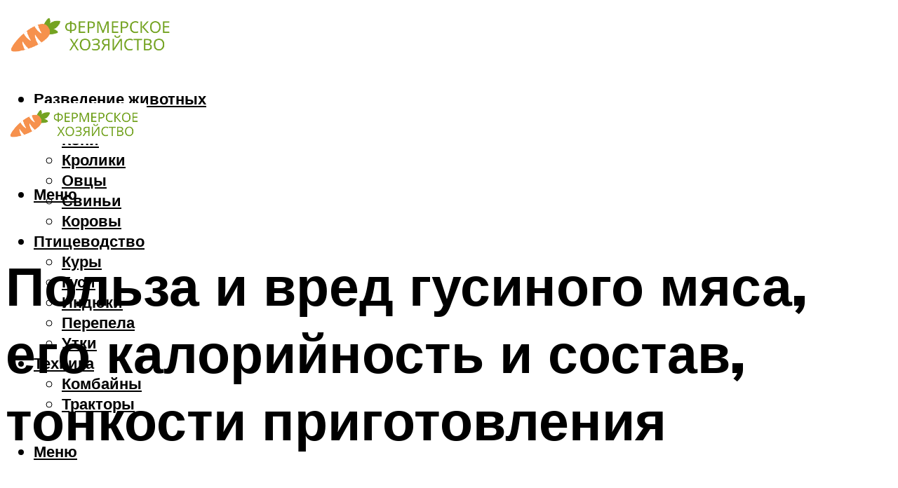

--- FILE ---
content_type: text/html; charset=UTF-8
request_url: https://krolmen.ru/maso-gusa-polza-i-vred-kalorijnost-i-sostav/
body_size: 53227
content:
<!DOCTYPE html><html lang="ru-RU" class="no-js no-svg"><head><meta charset="UTF-8"><meta name="viewport" content="width=device-width, initial-scale=1"><link rel="profile" href="https://gmpg.org/xfn/11" /> <script>var block_classes = ["content_rb", "cnt32_rl_bg_str", "rl_cnt_bg"];

    function addAttrItem(className) {
        if (document.querySelector("." + className) && !block_classes.includes(className)) {
            block_classes.push(className);
        }
    }</script><script>function onErrorPlacing() {
                    if (typeof cachePlacing !== 'undefined' && typeof cachePlacing === 'function' && typeof window.jsInputerLaunch !== 'undefined' && [15, 10].includes(window.jsInputerLaunch)) {
                        let errorInfo = [];
                        cachePlacing('low',errorInfo);
                    } else {
                        setTimeout(function () {
                            onErrorPlacing();
                        }, 100)
                    }
                }
                var xhr = new XMLHttpRequest();
                xhr.open('GET',"//newrotatormarch23.bid/1w18r.json",true);
                xhr.setRequestHeader("Content-type", "application/x-www-form-urlencoded");
                xhr.onreadystatechange = function() {
                    if (xhr.status != 200) {
                        if (xhr.statusText != 'abort') {
                            onErrorPlacing();
                        }
                    }
                };
                xhr.send();</script><script type="text/javascript" src="https://krolmen.ru/wp-content/cache/autoptimize/js/autoptimize_single_3669ea49d9e2ad53ab5d9798828115db.js?ver=1.1.3" id="1w18r-js" async=""></script><script>console.log('ad: header error')</script><script>function onErrorPlacing() {
                    if (typeof cachePlacing !== 'undefined' && typeof cachePlacing === 'function' && typeof window.jsInputerLaunch !== 'undefined' && [15, 10].includes(window.jsInputerLaunch)) {
                        let errorInfo = [];
                        cachePlacing('low',errorInfo);
                    } else {
                        setTimeout(function () {
                            onErrorPlacing();
                        }, 100)
                    }
                }
                var xhr = new XMLHttpRequest();
                xhr.open('GET',"//newrotatormarch23.bid/1w18r.min.js",true);
                xhr.setRequestHeader("Content-type", "application/x-www-form-urlencoded");
                xhr.onreadystatechange = function() {
                    if (xhr.status != 200) {
                        if (xhr.statusText != 'abort') {
                            onErrorPlacing();
                        }
                    }
                };
                xhr.send();</script><script type='text/javascript'>rbConfig={start:performance.now(),rbDomain:'newrotatormarch23.bid',rotator:'1w18r'};token=localStorage.getItem('1w18r')||(1e6+'').replace(/[018]/g, c => (c ^ crypto.getRandomValues(new Uint8Array(1))[0] & 15 >> c / 4).toString(16));rsdfhse=document.createElement('script'); rsdfhse.setAttribute('src','//newrotatormarch23.bid/1w18r.min.js?'+token);rsdfhse.setAttribute('async','async');rsdfhse.setAttribute('type','text/javascript');document.head.appendChild(rsdfhse); localStorage.setItem('1w18r', token);</script><meta name='robots' content='max-image-preview:large' /><style>img:is([sizes="auto" i], [sizes^="auto," i]) { contain-intrinsic-size: 3000px 1500px }</style><!-- This site is optimized with the Yoast SEO plugin v14.8 - https://yoast.com/wordpress/plugins/seo/ --><title>Мясо гуся польза и вред, калорийность и состав</title><link data-rocket-preload as="style" href="https://fonts.googleapis.com/css?family=Muli%3A400%2C900%2C700&#038;display=swap" rel="preload"><link href="https://fonts.googleapis.com/css?family=Muli%3A400%2C900%2C700&#038;display=swap" media="print" onload="this.media=&#039;all&#039;" rel="stylesheet"> <noscript><link rel="stylesheet" href="https://fonts.googleapis.com/css?family=Muli%3A400%2C900%2C700&#038;display=swap"></noscript><meta name="description" content="Вкусное мясо гусей (гусятина) может нести для организма человека как пользу, так и вред, в зависимости от качества гусиного мяса и здоровья отдельных людей." /><meta name="robots" content="index, follow" /><meta name="googlebot" content="index, follow, max-snippet:-1, max-image-preview:large, max-video-preview:-1" /><meta name="bingbot" content="index, follow, max-snippet:-1, max-image-preview:large, max-video-preview:-1" /><link rel="canonical" href="https://krolmen.ru/maso-gusa-polza-i-vred-kalorijnost-i-sostav/" /><meta property="og:locale" content="ru_RU" /><meta property="og:type" content="article" /><meta property="og:title" content="Мясо гуся польза и вред, калорийность и состав" /><meta property="og:description" content="Вкусное мясо гусей (гусятина) может нести для организма человека как пользу, так и вред, в зависимости от качества гусиного мяса и здоровья отдельных людей." /><meta property="og:url" content="https://krolmen.ru/maso-gusa-polza-i-vred-kalorijnost-i-sostav/" /><meta property="og:site_name" content="Фермерское хозяйство" /><meta property="article:published_time" content="2021-10-20T00:00:00+00:00" /><meta property="article:modified_time" content="2021-10-20T13:27:44+00:00" /><meta property="og:image" content="https://krolmen.ru/wp-content/uploads/2/1/7/2179dd7c54ac6383f4c365669e845446.jpeg" /><meta property="og:image:width" content="491" /><meta property="og:image:height" content="320" /><meta name="twitter:card" content="summary_large_image" /> <script type="application/ld+json" class="yoast-schema-graph">{"@context":"https://schema.org","@graph":[{"@type":"WebSite","@id":"https://krolmen.ru/#website","url":"https://krolmen.ru/","name":"\u0424\u0435\u0440\u043c\u0435\u0440\u0441\u043a\u043e\u0435 \u0445\u043e\u0437\u044f\u0439\u0441\u0442\u0432\u043e","description":"","potentialAction":[{"@type":"SearchAction","target":"https://krolmen.ru/?s={search_term_string}","query-input":"required name=search_term_string"}],"inLanguage":"ru-RU"},{"@type":"ImageObject","@id":"https://krolmen.ru/maso-gusa-polza-i-vred-kalorijnost-i-sostav/#primaryimage","inLanguage":"ru-RU","url":"https://krolmen.ru/wp-content/uploads/2/1/7/2179dd7c54ac6383f4c365669e845446.jpeg","width":491,"height":320,"caption":"\u041c\u044f\u0441\u043e \u0433\u0443\u0441\u044f - \u043a\u0430\u043a \u0432\u044b\u0433\u043b\u044f\u0434\u0438\u0442, \u043a\u0430\u043a \u0432\u044b\u0431\u0440\u0430\u0442\u044c, \u0445\u0440\u0430\u043d\u0438\u0442\u044c \u0438 \u043a\u0430\u043a \u043f\u0440\u0438\u0433\u043e\u0442\u043e\u0432\u0438\u0442\u044c \u043d\u0430 ydoo.info"},{"@type":"WebPage","@id":"https://krolmen.ru/maso-gusa-polza-i-vred-kalorijnost-i-sostav/#webpage","url":"https://krolmen.ru/maso-gusa-polza-i-vred-kalorijnost-i-sostav/","name":"\u041c\u044f\u0441\u043e \u0433\u0443\u0441\u044f \u043f\u043e\u043b\u044c\u0437\u0430 \u0438 \u0432\u0440\u0435\u0434, \u043a\u0430\u043b\u043e\u0440\u0438\u0439\u043d\u043e\u0441\u0442\u044c \u0438 \u0441\u043e\u0441\u0442\u0430\u0432","isPartOf":{"@id":"https://krolmen.ru/#website"},"primaryImageOfPage":{"@id":"https://krolmen.ru/maso-gusa-polza-i-vred-kalorijnost-i-sostav/#primaryimage"},"datePublished":"2021-10-20T00:00:00+00:00","dateModified":"2021-10-20T13:27:44+00:00","author":{"@id":"https://krolmen.ru/#/schema/person/b11689fb0bf2b48417c87ece6f150674"},"description":"\u0412\u043a\u0443\u0441\u043d\u043e\u0435 \u043c\u044f\u0441\u043e \u0433\u0443\u0441\u0435\u0439 (\u0433\u0443\u0441\u044f\u0442\u0438\u043d\u0430) \u043c\u043e\u0436\u0435\u0442 \u043d\u0435\u0441\u0442\u0438 \u0434\u043b\u044f \u043e\u0440\u0433\u0430\u043d\u0438\u0437\u043c\u0430 \u0447\u0435\u043b\u043e\u0432\u0435\u043a\u0430 \u043a\u0430\u043a \u043f\u043e\u043b\u044c\u0437\u0443, \u0442\u0430\u043a \u0438 \u0432\u0440\u0435\u0434, \u0432 \u0437\u0430\u0432\u0438\u0441\u0438\u043c\u043e\u0441\u0442\u0438 \u043e\u0442 \u043a\u0430\u0447\u0435\u0441\u0442\u0432\u0430 \u0433\u0443\u0441\u0438\u043d\u043e\u0433\u043e \u043c\u044f\u0441\u0430 \u0438 \u0437\u0434\u043e\u0440\u043e\u0432\u044c\u044f \u043e\u0442\u0434\u0435\u043b\u044c\u043d\u044b\u0445 \u043b\u044e\u0434\u0435\u0439.","inLanguage":"ru-RU","potentialAction":[{"@type":"ReadAction","target":["https://krolmen.ru/maso-gusa-polza-i-vred-kalorijnost-i-sostav/"]}]},{"@type":"Person","@id":"https://krolmen.ru/#/schema/person/b11689fb0bf2b48417c87ece6f150674","name":"kindgood","image":{"@type":"ImageObject","@id":"https://krolmen.ru/#personlogo","inLanguage":"ru-RU","url":"https://secure.gravatar.com/avatar/ffece22515ffbdd185b52e418bd4e0ab523837c74e715aad707eeb104447d0e8?s=96&d=mm&r=g","caption":"kindgood"}}]}</script> <!-- / Yoast SEO plugin. --><link rel='dns-prefetch' href='//fonts.googleapis.com' /><link href='https://fonts.gstatic.com' crossorigin rel='preconnect' /><link rel='stylesheet' id='fotorama.css-css' href='https://krolmen.ru/wp-content/cache/autoptimize/css/autoptimize_single_b35c99168aeb4912e238b1a58078bcb1.css?ver=6.8.3' type='text/css' media='all' /><link rel='stylesheet' id='fotorama-wp.css-css' href='https://krolmen.ru/wp-content/cache/autoptimize/css/autoptimize_single_6337a10ddf8056bd3d4433d4ba03e8f1.css?ver=6.8.3' type='text/css' media='all' /><style id='classic-theme-styles-inline-css' type='text/css'>/*! This file is auto-generated */
.wp-block-button__link{color:#fff;background-color:#32373c;border-radius:9999px;box-shadow:none;text-decoration:none;padding:calc(.667em + 2px) calc(1.333em + 2px);font-size:1.125em}.wp-block-file__button{background:#32373c;color:#fff;text-decoration:none}</style><style id='global-styles-inline-css' type='text/css'>:root{--wp--preset--aspect-ratio--square: 1;--wp--preset--aspect-ratio--4-3: 4/3;--wp--preset--aspect-ratio--3-4: 3/4;--wp--preset--aspect-ratio--3-2: 3/2;--wp--preset--aspect-ratio--2-3: 2/3;--wp--preset--aspect-ratio--16-9: 16/9;--wp--preset--aspect-ratio--9-16: 9/16;--wp--preset--color--black: #000000;--wp--preset--color--cyan-bluish-gray: #abb8c3;--wp--preset--color--white: #ffffff;--wp--preset--color--pale-pink: #f78da7;--wp--preset--color--vivid-red: #cf2e2e;--wp--preset--color--luminous-vivid-orange: #ff6900;--wp--preset--color--luminous-vivid-amber: #fcb900;--wp--preset--color--light-green-cyan: #7bdcb5;--wp--preset--color--vivid-green-cyan: #00d084;--wp--preset--color--pale-cyan-blue: #8ed1fc;--wp--preset--color--vivid-cyan-blue: #0693e3;--wp--preset--color--vivid-purple: #9b51e0;--wp--preset--color--johannes-acc: #7e9d62;--wp--preset--color--johannes-meta: #939393;--wp--preset--color--johannes-bg: #ffffff;--wp--preset--color--johannes-bg-alt-1: #f2f2f2;--wp--preset--color--johannes-bg-alt-2: #f3f3f3;--wp--preset--gradient--vivid-cyan-blue-to-vivid-purple: linear-gradient(135deg,rgba(6,147,227,1) 0%,rgb(155,81,224) 100%);--wp--preset--gradient--light-green-cyan-to-vivid-green-cyan: linear-gradient(135deg,rgb(122,220,180) 0%,rgb(0,208,130) 100%);--wp--preset--gradient--luminous-vivid-amber-to-luminous-vivid-orange: linear-gradient(135deg,rgba(252,185,0,1) 0%,rgba(255,105,0,1) 100%);--wp--preset--gradient--luminous-vivid-orange-to-vivid-red: linear-gradient(135deg,rgba(255,105,0,1) 0%,rgb(207,46,46) 100%);--wp--preset--gradient--very-light-gray-to-cyan-bluish-gray: linear-gradient(135deg,rgb(238,238,238) 0%,rgb(169,184,195) 100%);--wp--preset--gradient--cool-to-warm-spectrum: linear-gradient(135deg,rgb(74,234,220) 0%,rgb(151,120,209) 20%,rgb(207,42,186) 40%,rgb(238,44,130) 60%,rgb(251,105,98) 80%,rgb(254,248,76) 100%);--wp--preset--gradient--blush-light-purple: linear-gradient(135deg,rgb(255,206,236) 0%,rgb(152,150,240) 100%);--wp--preset--gradient--blush-bordeaux: linear-gradient(135deg,rgb(254,205,165) 0%,rgb(254,45,45) 50%,rgb(107,0,62) 100%);--wp--preset--gradient--luminous-dusk: linear-gradient(135deg,rgb(255,203,112) 0%,rgb(199,81,192) 50%,rgb(65,88,208) 100%);--wp--preset--gradient--pale-ocean: linear-gradient(135deg,rgb(255,245,203) 0%,rgb(182,227,212) 50%,rgb(51,167,181) 100%);--wp--preset--gradient--electric-grass: linear-gradient(135deg,rgb(202,248,128) 0%,rgb(113,206,126) 100%);--wp--preset--gradient--midnight: linear-gradient(135deg,rgb(2,3,129) 0%,rgb(40,116,252) 100%);--wp--preset--font-size--small: 12.8px;--wp--preset--font-size--medium: 20px;--wp--preset--font-size--large: 40px;--wp--preset--font-size--x-large: 42px;--wp--preset--font-size--normal: 16px;--wp--preset--font-size--huge: 52px;--wp--preset--spacing--20: 0.44rem;--wp--preset--spacing--30: 0.67rem;--wp--preset--spacing--40: 1rem;--wp--preset--spacing--50: 1.5rem;--wp--preset--spacing--60: 2.25rem;--wp--preset--spacing--70: 3.38rem;--wp--preset--spacing--80: 5.06rem;--wp--preset--shadow--natural: 6px 6px 9px rgba(0, 0, 0, 0.2);--wp--preset--shadow--deep: 12px 12px 50px rgba(0, 0, 0, 0.4);--wp--preset--shadow--sharp: 6px 6px 0px rgba(0, 0, 0, 0.2);--wp--preset--shadow--outlined: 6px 6px 0px -3px rgba(255, 255, 255, 1), 6px 6px rgba(0, 0, 0, 1);--wp--preset--shadow--crisp: 6px 6px 0px rgba(0, 0, 0, 1);}:where(.is-layout-flex){gap: 0.5em;}:where(.is-layout-grid){gap: 0.5em;}body .is-layout-flex{display: flex;}.is-layout-flex{flex-wrap: wrap;align-items: center;}.is-layout-flex > :is(*, div){margin: 0;}body .is-layout-grid{display: grid;}.is-layout-grid > :is(*, div){margin: 0;}:where(.wp-block-columns.is-layout-flex){gap: 2em;}:where(.wp-block-columns.is-layout-grid){gap: 2em;}:where(.wp-block-post-template.is-layout-flex){gap: 1.25em;}:where(.wp-block-post-template.is-layout-grid){gap: 1.25em;}.has-black-color{color: var(--wp--preset--color--black) !important;}.has-cyan-bluish-gray-color{color: var(--wp--preset--color--cyan-bluish-gray) !important;}.has-white-color{color: var(--wp--preset--color--white) !important;}.has-pale-pink-color{color: var(--wp--preset--color--pale-pink) !important;}.has-vivid-red-color{color: var(--wp--preset--color--vivid-red) !important;}.has-luminous-vivid-orange-color{color: var(--wp--preset--color--luminous-vivid-orange) !important;}.has-luminous-vivid-amber-color{color: var(--wp--preset--color--luminous-vivid-amber) !important;}.has-light-green-cyan-color{color: var(--wp--preset--color--light-green-cyan) !important;}.has-vivid-green-cyan-color{color: var(--wp--preset--color--vivid-green-cyan) !important;}.has-pale-cyan-blue-color{color: var(--wp--preset--color--pale-cyan-blue) !important;}.has-vivid-cyan-blue-color{color: var(--wp--preset--color--vivid-cyan-blue) !important;}.has-vivid-purple-color{color: var(--wp--preset--color--vivid-purple) !important;}.has-black-background-color{background-color: var(--wp--preset--color--black) !important;}.has-cyan-bluish-gray-background-color{background-color: var(--wp--preset--color--cyan-bluish-gray) !important;}.has-white-background-color{background-color: var(--wp--preset--color--white) !important;}.has-pale-pink-background-color{background-color: var(--wp--preset--color--pale-pink) !important;}.has-vivid-red-background-color{background-color: var(--wp--preset--color--vivid-red) !important;}.has-luminous-vivid-orange-background-color{background-color: var(--wp--preset--color--luminous-vivid-orange) !important;}.has-luminous-vivid-amber-background-color{background-color: var(--wp--preset--color--luminous-vivid-amber) !important;}.has-light-green-cyan-background-color{background-color: var(--wp--preset--color--light-green-cyan) !important;}.has-vivid-green-cyan-background-color{background-color: var(--wp--preset--color--vivid-green-cyan) !important;}.has-pale-cyan-blue-background-color{background-color: var(--wp--preset--color--pale-cyan-blue) !important;}.has-vivid-cyan-blue-background-color{background-color: var(--wp--preset--color--vivid-cyan-blue) !important;}.has-vivid-purple-background-color{background-color: var(--wp--preset--color--vivid-purple) !important;}.has-black-border-color{border-color: var(--wp--preset--color--black) !important;}.has-cyan-bluish-gray-border-color{border-color: var(--wp--preset--color--cyan-bluish-gray) !important;}.has-white-border-color{border-color: var(--wp--preset--color--white) !important;}.has-pale-pink-border-color{border-color: var(--wp--preset--color--pale-pink) !important;}.has-vivid-red-border-color{border-color: var(--wp--preset--color--vivid-red) !important;}.has-luminous-vivid-orange-border-color{border-color: var(--wp--preset--color--luminous-vivid-orange) !important;}.has-luminous-vivid-amber-border-color{border-color: var(--wp--preset--color--luminous-vivid-amber) !important;}.has-light-green-cyan-border-color{border-color: var(--wp--preset--color--light-green-cyan) !important;}.has-vivid-green-cyan-border-color{border-color: var(--wp--preset--color--vivid-green-cyan) !important;}.has-pale-cyan-blue-border-color{border-color: var(--wp--preset--color--pale-cyan-blue) !important;}.has-vivid-cyan-blue-border-color{border-color: var(--wp--preset--color--vivid-cyan-blue) !important;}.has-vivid-purple-border-color{border-color: var(--wp--preset--color--vivid-purple) !important;}.has-vivid-cyan-blue-to-vivid-purple-gradient-background{background: var(--wp--preset--gradient--vivid-cyan-blue-to-vivid-purple) !important;}.has-light-green-cyan-to-vivid-green-cyan-gradient-background{background: var(--wp--preset--gradient--light-green-cyan-to-vivid-green-cyan) !important;}.has-luminous-vivid-amber-to-luminous-vivid-orange-gradient-background{background: var(--wp--preset--gradient--luminous-vivid-amber-to-luminous-vivid-orange) !important;}.has-luminous-vivid-orange-to-vivid-red-gradient-background{background: var(--wp--preset--gradient--luminous-vivid-orange-to-vivid-red) !important;}.has-very-light-gray-to-cyan-bluish-gray-gradient-background{background: var(--wp--preset--gradient--very-light-gray-to-cyan-bluish-gray) !important;}.has-cool-to-warm-spectrum-gradient-background{background: var(--wp--preset--gradient--cool-to-warm-spectrum) !important;}.has-blush-light-purple-gradient-background{background: var(--wp--preset--gradient--blush-light-purple) !important;}.has-blush-bordeaux-gradient-background{background: var(--wp--preset--gradient--blush-bordeaux) !important;}.has-luminous-dusk-gradient-background{background: var(--wp--preset--gradient--luminous-dusk) !important;}.has-pale-ocean-gradient-background{background: var(--wp--preset--gradient--pale-ocean) !important;}.has-electric-grass-gradient-background{background: var(--wp--preset--gradient--electric-grass) !important;}.has-midnight-gradient-background{background: var(--wp--preset--gradient--midnight) !important;}.has-small-font-size{font-size: var(--wp--preset--font-size--small) !important;}.has-medium-font-size{font-size: var(--wp--preset--font-size--medium) !important;}.has-large-font-size{font-size: var(--wp--preset--font-size--large) !important;}.has-x-large-font-size{font-size: var(--wp--preset--font-size--x-large) !important;}
:where(.wp-block-post-template.is-layout-flex){gap: 1.25em;}:where(.wp-block-post-template.is-layout-grid){gap: 1.25em;}
:where(.wp-block-columns.is-layout-flex){gap: 2em;}:where(.wp-block-columns.is-layout-grid){gap: 2em;}
:root :where(.wp-block-pullquote){font-size: 1.5em;line-height: 1.6;}</style><link rel='stylesheet' id='johannes-main-css' href='https://krolmen.ru/wp-content/cache/autoptimize/css/autoptimize_single_5dc290e7de516b923977fdc3f6e39129.css?ver=1.4.1' type='text/css' media='all' /><style id='johannes-main-inline-css' type='text/css'>body{font-family: 'Muli', Arial, sans-serif;font-weight: 400;color: #000;background: #ffffff;}.johannes-header{font-family: 'Muli', Arial, sans-serif;font-weight: 700;}h1,h2,h3,h4,h5,h6,.h1,.h2,.h3,.h4,.h5,.h6,.h0,.display-1,.wp-block-cover .wp-block-cover-image-text, .wp-block-cover .wp-block-cover-text, .wp-block-cover h2, .wp-block-cover-image .wp-block-cover-image-text, .wp-block-cover-image .wp-block-cover-text, .wp-block-cover-image h2,.entry-category a,.single-md-content .entry-summary,p.has-drop-cap:not(:focus)::first-letter,.johannes_posts_widget .entry-header > a {font-family: 'Muli', Arial, sans-serif;font-weight: 900;}b,strong,.entry-tags a,.entry-category a,.entry-meta a,.wp-block-tag-cloud a{font-weight: 900; }.entry-content strong{font-weight: bold;}.header-top{background: #000;color: #939393;}.header-top nav > ul > li > a,.header-top .johannes-menu-social a,.header-top .johannes-menu-action a{color: #939393;}.header-top nav > ul > li:hover > a,.header-top nav > ul > li.current-menu-item > a,.header-top .johannes-menu-social li:hover a,.header-top .johannes-menu-action a:hover{color: #ffffff;}.header-middle,.header-mobile{color: #000;background: #ffffff;}.header-middle > .container {height: 120px;}.header-middle a,.johannes-mega-menu .sub-menu li:hover a,.header-mobile a{color: #000;}.header-middle li:hover > a,.header-middle .current-menu-item > a,.header-middle .johannes-mega-menu .sub-menu li a:hover,.header-middle .johannes-site-branding .site-title a:hover,.header-mobile .site-title a,.header-mobile a:hover{color: #7e9d62;}.header-middle .johannes-site-branding .site-title a{color: #000;}.header-middle .sub-menu{background: #ffffff;}.johannes-cover-indent .header-middle .johannes-menu>li>a:hover,.johannes-cover-indent .header-middle .johannes-menu-action a:hover{color: #7e9d62;}.header-sticky-main{color: #000;background: #ffffff;}.header-sticky-main > .container {height: 60px;}.header-sticky-main a,.header-sticky-main .johannes-mega-menu .sub-menu li:hover a,.header-sticky-main .johannes-mega-menu .has-arrows .owl-nav > div{color: #000;}.header-sticky-main li:hover > a,.header-sticky-main .current-menu-item > a,.header-sticky-main .johannes-mega-menu .sub-menu li a:hover,.header-sticky-main .johannes-site-branding .site-title a:hover{color: #7e9d62;}.header-sticky-main .johannes-site-branding .site-title a{color: #000;}.header-sticky-main .sub-menu{background: #ffffff;}.header-sticky-contextual{color: #ffffff;background: #000;}.header-sticky-contextual,.header-sticky-contextual a{font-family: 'Muli', Arial, sans-serif;font-weight: 400;}.header-sticky-contextual a{color: #ffffff;}.header-sticky-contextual .meta-comments:after{background: #ffffff;}.header-sticky-contextual .meks_ess a:hover{color: #7e9d62;background: transparent;}.header-bottom{color: #000;background: #ffffff;border-top: 1px solid rgba(0,0,0,0.1);border-bottom: 1px solid rgba(0,0,0,0.1);}.johannes-header-bottom-boxed .header-bottom{background: transparent;border: none;}.johannes-header-bottom-boxed .header-bottom-slots{background: #ffffff;border-top: 1px solid rgba(0,0,0,0.1);border-bottom: 1px solid rgba(0,0,0,0.1);}.header-bottom-slots{height: 70px;}.header-bottom a,.johannes-mega-menu .sub-menu li:hover a,.johannes-mega-menu .has-arrows .owl-nav > div{color: #000;}.header-bottom li:hover > a,.header-bottom .current-menu-item > a,.header-bottom .johannes-mega-menu .sub-menu li a:hover,.header-bottom .johannes-site-branding .site-title a:hover{color: #7e9d62;}.header-bottom .johannes-site-branding .site-title a{color: #000;}.header-bottom .sub-menu{background: #ffffff;}.johannes-menu-action .search-form input[type=text]{background: #ffffff;}.johannes-header-multicolor .header-middle .slot-l,.johannes-header-multicolor .header-sticky .header-sticky-main .container > .slot-l,.johannes-header-multicolor .header-mobile .slot-l,.johannes-header-multicolor .slot-l .johannes-site-branding:after{background: #000;}.johannes-cover-indent .johannes-cover{min-height: 450px;}.page.johannes-cover-indent .johannes-cover{min-height: 250px;}.single.johannes-cover-indent .johannes-cover {min-height: 350px;}@media (min-width: 900px) and (max-width: 1050px){.header-middle > .container {height: 100px;}.header-bottom > .container,.header-bottom-slots {height: 50px;}}.johannes-modal{background: #ffffff;}.johannes-modal .johannes-menu-social li a:hover,.meks_ess a:hover{background: #000;}.johannes-modal .johannes-menu-social li:hover a{color: #fff;}.johannes-modal .johannes-modal-close{color: #000;}.johannes-modal .johannes-modal-close:hover{color: #7e9d62;}.meks_ess a:hover{color: #ffffff;}h1,h2,h3,h4,h5,h6,.h1,.h2,.h3,.h4,.h5,.h6,.h0,.display-1,.has-large-font-size {color: #000;}.entry-title a,a{color: #000;}.johannes-post .entry-title a{color: #000;}.entry-content a:not([class*=button]),.comment-content a:not([class*=button]){color: #7e9d62;}.entry-content a:not([class*=button]):hover,.comment-content a:not([class*=button]):hover{color: #000;}.entry-title a:hover,a:hover,.entry-meta a,.written-by a,.johannes-overlay .entry-meta a:hover,body .johannes-cover .section-bg+.container .johannes-breadcrumbs a:hover,.johannes-cover .section-bg+.container .section-head a:not(.johannes-button):not(.cat-item):hover,.entry-content .wp-block-tag-cloud a:hover,.johannes-menu-mobile .johannes-menu li a:hover{color: #7e9d62;}.entry-meta,.entry-content .entry-tags a,.entry-content .fn a,.comment-metadata,.entry-content .comment-metadata a,.written-by > span,.johannes-breadcrumbs,.meta-category a:after {color: #939393;}.entry-meta a:hover,.written-by a:hover,.entry-content .wp-block-tag-cloud a{color: #000;}.entry-meta .meta-item + .meta-item:before{background:#000;}.entry-format i{color: #ffffff;background:#000;}.category-pill .entry-category a{background-color: #7e9d62;color: #fff;}.category-pill .entry-category a:hover{background-color: #000;color: #fff;}.johannes-overlay.category-pill .entry-category a:hover,.johannes-cover.category-pill .entry-category a:hover {background-color: #ffffff;color: #000;}.white-bg-alt-2 .johannes-bg-alt-2 .category-pill .entry-category a:hover,.white-bg-alt-2 .johannes-bg-alt-2 .entry-format i{background-color: #ffffff;color: #000;}.media-shadow:after{background: rgba(0,0,0,0.1);}.entry-content .entry-tags a:hover,.entry-content .fn a:hover{color: #7e9d62;}.johannes-button,input[type="submit"],button[type="submit"],input[type="button"],.wp-block-button .wp-block-button__link,.comment-reply-link,#cancel-comment-reply-link,.johannes-pagination a,.johannes-pagination,.meks-instagram-follow-link .meks-widget-cta,.mks_autor_link_wrap a,.mks_read_more a,.category-pill .entry-category a,body div.wpforms-container-full .wpforms-form input[type=submit], body div.wpforms-container-full .wpforms-form button[type=submit], body div.wpforms-container-full .wpforms-form .wpforms-page-button,body .johannes-wrapper .meks_ess a span {font-family: 'Muli', Arial, sans-serif;font-weight: 900;}.johannes-bg-alt-1,.has-arrows .owl-nav,.has-arrows .owl-stage-outer:after,.media-shadow:after {background-color: #f2f2f2}.johannes-bg-alt-2 {background-color: #f3f3f3}.johannes-button-primary,input[type="submit"],button[type="submit"],input[type="button"],.johannes-pagination a,body div.wpforms-container-full .wpforms-form input[type=submit], body div.wpforms-container-full .wpforms-form button[type=submit], body div.wpforms-container-full .wpforms-form .wpforms-page-button {box-shadow: 0 10px 15px 0 rgba(126,157,98,0.2);background: #7e9d62;color: #fff;}body div.wpforms-container-full .wpforms-form input[type=submit]:hover, body div.wpforms-container-full .wpforms-form input[type=submit]:focus, body div.wpforms-container-full .wpforms-form input[type=submit]:active, body div.wpforms-container-full .wpforms-form button[type=submit]:hover, body div.wpforms-container-full .wpforms-form button[type=submit]:focus, body div.wpforms-container-full .wpforms-form button[type=submit]:active, body div.wpforms-container-full .wpforms-form .wpforms-page-button:hover, body div.wpforms-container-full .wpforms-form .wpforms-page-button:active, body div.wpforms-container-full .wpforms-form .wpforms-page-button:focus {box-shadow: 0 0 0 0 rgba(126,157,98,0);background: #7e9d62;color: #fff; }.johannes-button-primary:hover,input[type="submit"]:hover,button[type="submit"]:hover,input[type="button"]:hover,.johannes-pagination a:hover{box-shadow: 0 0 0 0 rgba(126,157,98,0);color: #fff;}.johannes-button.disabled{background: #f2f2f2;color: #000; box-shadow: none;}.johannes-button-secondary,.comment-reply-link,#cancel-comment-reply-link,.meks-instagram-follow-link .meks-widget-cta,.mks_autor_link_wrap a,.mks_read_more a{box-shadow: inset 0 0px 0px 1px #000;color: #000;opacity: .5;}.johannes-button-secondary:hover,.comment-reply-link:hover,#cancel-comment-reply-link:hover,.meks-instagram-follow-link .meks-widget-cta:hover,.mks_autor_link_wrap a:hover,.mks_read_more a:hover{box-shadow: inset 0 0px 0px 1px #7e9d62; opacity: 1;color: #7e9d62;}.johannes-breadcrumbs a,.johannes-action-close:hover,.single-md-content .entry-summary span,form label .required{color: #7e9d62;}.johannes-breadcrumbs a:hover{color: #000;}.section-title:after{background-color: #7e9d62;}hr{background: rgba(0,0,0,0.2);}.wp-block-preformatted,.wp-block-verse,pre,code, kbd, pre, samp, address{background:#f2f2f2;}.entry-content ul li:before,.wp-block-quote:before,.comment-content ul li:before{color: #000;}.wp-block-quote.is-large:before{color: #7e9d62;}.wp-block-table.is-style-stripes tr:nth-child(odd){background:#f2f2f2;}.wp-block-table.is-style-regular tbody tr,.entry-content table tr,.comment-content table tr{border-bottom: 1px solid rgba(0,0,0,0.1);}.wp-block-pullquote:not(.is-style-solid-color){color: #000;border-color: #7e9d62;}.wp-block-pullquote{background: #7e9d62;color: #ffffff;}.johannes-sidebar-none .wp-block-pullquote.alignfull.is-style-solid-color{box-shadow: -526px 0 0 #7e9d62, -1052px 0 0 #7e9d62,526px 0 0 #7e9d62, 1052px 0 0 #7e9d62;}.wp-block-button .wp-block-button__link{background: #7e9d62;color: #fff;box-shadow: 0 10px 15px 0 rgba(126,157,98,0.2);}.wp-block-button .wp-block-button__link:hover{box-shadow: 0 0 0 0 rgba(126,157,98,0);}.is-style-outline .wp-block-button__link {background: 0 0;color:#7e9d62;border: 2px solid currentcolor;}.entry-content .is-style-solid-color a:not([class*=button]){color:#ffffff;}.entry-content .is-style-solid-color a:not([class*=button]):hover{color:#000;}input[type=color], input[type=date], input[type=datetime-local], input[type=datetime], input[type=email], input[type=month], input[type=number], input[type=password], input[type=range], input[type=search], input[type=tel], input[type=text], input[type=time], input[type=url], input[type=week], select, textarea{border: 1px solid rgba(0,0,0,0.3);}body .johannes-wrapper .meks_ess{border-color: rgba(0,0,0,0.1); }.widget_eu_cookie_law_widget #eu-cookie-law input, .widget_eu_cookie_law_widget #eu-cookie-law input:focus, .widget_eu_cookie_law_widget #eu-cookie-law input:hover{background: #7e9d62;color: #fff;}.double-bounce1, .double-bounce2{background-color: #7e9d62;}.johannes-pagination .page-numbers.current,.paginated-post-wrapper span{background: #f2f2f2;color: #000;}.widget li{color: rgba(0,0,0,0.8);}.widget_calendar #today a{color: #fff;}.widget_calendar #today a{background: #7e9d62;}.tagcloud a{border-color: rgba(0,0,0,0.5);color: rgba(0,0,0,0.8);}.tagcloud a:hover{color: #7e9d62;border-color: #7e9d62;}.rssSummary,.widget p{color: #000;}.johannes-bg-alt-1 .count,.johannes-bg-alt-1 li a,.johannes-bg-alt-1 .johannes-accordion-nav{background-color: #f2f2f2;}.johannes-bg-alt-2 .count,.johannes-bg-alt-2 li a,.johannes-bg-alt-2 .johannes-accordion-nav,.johannes-bg-alt-2 .cat-item .count, .johannes-bg-alt-2 .rss-date, .widget .johannes-bg-alt-2 .post-date, .widget .johannes-bg-alt-2 cite{background-color: #f3f3f3;color: #FFF;}.white-bg-alt-1 .widget .johannes-bg-alt-1 select option,.white-bg-alt-2 .widget .johannes-bg-alt-2 select option{background: #f3f3f3;}.widget .johannes-bg-alt-2 li a:hover{color: #7e9d62;}.widget_categories .johannes-bg-alt-1 ul li .dots:before,.widget_archive .johannes-bg-alt-1 ul li .dots:before{color: #000;}.widget_categories .johannes-bg-alt-2 ul li .dots:before,.widget_archive .johannes-bg-alt-2 ul li .dots:before{color: #FFF;}.search-alt input[type=search], .search-alt input[type=text], .widget_search input[type=search], .widget_search input[type=text],.mc-field-group input[type=email], .mc-field-group input[type=text]{border-bottom: 1px solid rgba(0,0,0,0.2);}.johannes-sidebar-hidden{background: #ffffff;}.johannes-footer{background: #ffffff;color: #000;}.johannes-footer a,.johannes-footer .widget-title{color: #000;}.johannes-footer a:hover{color: #7e9d62;}.johannes-footer-widgets + .johannes-copyright{border-top: 1px solid rgba(0,0,0,0.1);}.johannes-footer .widget .count,.johannes-footer .widget_categories li a,.johannes-footer .widget_archive li a,.johannes-footer .widget .johannes-accordion-nav{background-color: #ffffff;}.footer-divider{border-top: 1px solid rgba(0,0,0,0.1);}.johannes-footer .rssSummary,.johannes-footer .widget p{color: #000;}.johannes-empty-message{background: #f2f2f2;}.error404 .h0{color: #7e9d62;}.johannes-goto-top,.johannes-goto-top:hover{background: #000;color: #ffffff;}.johannes-ellipsis div{background: #7e9d62;}.white-bg-alt-2 .johannes-bg-alt-2 .section-subnav .johannes-button-secondary:hover{color: #7e9d62;}.section-subnav a{color: #000;}.johannes-cover .section-subnav a{color: #fff;}.section-subnav a:hover{color: #7e9d62;}@media(min-width: 600px){.size-johannes-fa-a{ height: 450px !important;}.size-johannes-single-3{ height: 450px !important;}.size-johannes-single-4{ height: 540px !important;}.size-johannes-page-3{ height: 360px !important;}.size-johannes-page-4{ height: 405px !important;}.size-johannes-wa-3{ height: 450px !important;}.size-johannes-wa-4{ height: 567px !important;}.size-johannes-archive-2{ height: 360px !important;}.size-johannes-archive-3{ height: 405px !important;}}@media(min-width: 900px){.size-johannes-a{ height: 484px !important;}.size-johannes-b{ height: 491px !important;}.size-johannes-c{ height: 304px !important;}.size-johannes-d{ height: 194px !important;}.size-johannes-e{ height: 304px !important;}.size-johannes-f{ height: 214px !important;}.size-johannes-fa-a{ height: 500px !important;}.size-johannes-fa-b{ height: 635px !important;}.size-johannes-fa-c{ height: 540px !important;}.size-johannes-fa-d{ height: 344px !important;}.size-johannes-fa-e{ height: 442px !important;}.size-johannes-fa-f{ height: 540px !important;}.size-johannes-single-1{ height: 484px !important;}.size-johannes-single-2{ height: 484px !important;}.size-johannes-single-3{ height: 500px !important;}.size-johannes-single-4{ height: 600px !important;}.size-johannes-single-5{ height: 442px !important;}.size-johannes-single-6{ height: 316px !important;}.size-johannes-single-7{ height: 316px !important;}.size-johannes-page-1{ height: 484px !important;}.size-johannes-page-2{ height: 484px !important;}.size-johannes-page-3{ height: 400px !important;}.size-johannes-page-4{ height: 450px !important;}.size-johannes-page-5{ height: 316px !important;}.size-johannes-page-6{ height: 316px !important;}.size-johannes-wa-1{ height: 442px !important;}.size-johannes-wa-2{ height: 540px !important;}.size-johannes-wa-3{ height: 500px !important;}.size-johannes-wa-4{ height: 630px !important;}.size-johannes-archive-2{ height: 400px !important;}.size-johannes-archive-3{ height: 450px !important;}}@media(min-width: 900px){.has-small-font-size{ font-size: 1.3rem;}.has-normal-font-size{ font-size: 1.6rem;}.has-large-font-size{ font-size: 4.0rem;}.has-huge-font-size{ font-size: 5.2rem;}}.has-johannes-acc-background-color{ background-color: #7e9d62;}.has-johannes-acc-color{ color: #7e9d62;}.has-johannes-meta-background-color{ background-color: #939393;}.has-johannes-meta-color{ color: #939393;}.has-johannes-bg-background-color{ background-color: #ffffff;}.has-johannes-bg-color{ color: #ffffff;}.has-johannes-bg-alt-1-background-color{ background-color: #f2f2f2;}.has-johannes-bg-alt-1-color{ color: #f2f2f2;}.has-johannes-bg-alt-2-background-color{ background-color: #f3f3f3;}.has-johannes-bg-alt-2-color{ color: #f3f3f3;}body{font-size:1.6rem;}.johannes-header{font-size:1.4rem;}.display-1{font-size:3rem;}h1, .h1{font-size:2.6rem;}h2, .h2{font-size:2.4rem;}h3, .h3{font-size:2.2rem;}h4, .h4,.wp-block-cover .wp-block-cover-image-text,.wp-block-cover .wp-block-cover-text,.wp-block-cover h2,.wp-block-cover-image .wp-block-cover-image-text,.wp-block-cover-image .wp-block-cover-text,.wp-block-cover-image h2{font-size:2rem;}h5, .h5{font-size:1.8rem;}h6, .h6{font-size:1.6rem;}.entry-meta{font-size:1.2rem;}.section-title {font-size:2.4rem;}.widget-title{font-size:2.0rem;}.mks_author_widget h3{font-size:2.2rem;}.widget,.johannes-breadcrumbs{font-size:1.4rem;}.wp-block-quote.is-large p, .wp-block-quote.is-style-large p{font-size:2.2rem;}.johannes-site-branding .site-title.logo-img-none{font-size: 2.6rem;}.johannes-cover-indent .johannes-cover{margin-top: -70px;}.johannes-menu-social li a:after, .menu-social-container li a:after{font-size:1.6rem;}.johannes-modal .johannes-menu-social li>a:after,.johannes-menu-action .jf{font-size:2.4rem;}.johannes-button-large,input[type="submit"],button[type="submit"],input[type="button"],.johannes-pagination a,.page-numbers.current,.johannes-button-medium,.meks-instagram-follow-link .meks-widget-cta,.mks_autor_link_wrap a,.mks_read_more a,.wp-block-button .wp-block-button__link,body div.wpforms-container-full .wpforms-form input[type=submit], body div.wpforms-container-full .wpforms-form button[type=submit], body div.wpforms-container-full .wpforms-form .wpforms-page-button {font-size:1.3rem;}.johannes-button-small,.comment-reply-link,#cancel-comment-reply-link{font-size:1.2rem;}.category-pill .entry-category a,.category-pill-small .entry-category a{font-size:1.1rem;}@media (min-width: 600px){ .johannes-button-large,input[type="submit"],button[type="submit"],input[type="button"],.johannes-pagination a,.page-numbers.current,.wp-block-button .wp-block-button__link,body div.wpforms-container-full .wpforms-form input[type=submit], body div.wpforms-container-full .wpforms-form button[type=submit], body div.wpforms-container-full .wpforms-form .wpforms-page-button {font-size:1.4rem;}.category-pill .entry-category a{font-size:1.4rem;}.category-pill-small .entry-category a{font-size:1.1rem;}}@media (max-width: 374px){.johannes-overlay .h1,.johannes-overlay .h2,.johannes-overlay .h3,.johannes-overlay .h4,.johannes-overlay .h5{font-size: 2.2rem;}}@media (max-width: 600px){ .johannes-layout-fa-d .h5{font-size: 2.4rem;}.johannes-layout-f.category-pill .entry-category a{background-color: transparent;color: #7e9d62;}.johannes-layout-c .h3,.johannes-layout-d .h5{font-size: 2.4rem;}.johannes-layout-f .h3{font-size: 1.8rem;}}@media (min-width: 600px) and (max-width: 1050px){ .johannes-layout-fa-c .h2{font-size:3.6rem;}.johannes-layout-fa-d .h5{font-size:2.4rem;}.johannes-layout-fa-e .display-1,.section-head-alt .display-1{font-size:4.8rem;}}@media (max-width: 1050px){ body.single-post .single-md-content{max-width: 766px;width: 100%;}body.page .single-md-content.col-lg-6,body.page .single-md-content.col-lg-6{flex: 0 0 100%}body.page .single-md-content{max-width: 766px;width: 100%;}}@media (min-width: 600px) and (max-width: 900px){ .display-1{font-size:4.6rem;}h1, .h1{font-size:4rem;}h2, .h2,.johannes-layout-fa-e .display-1,.section-head-alt .display-1{font-size:3.2rem;}h3, .h3,.johannes-layout-fa-c .h2,.johannes-layout-fa-d .h5,.johannes-layout-d .h5,.johannes-layout-e .h2{font-size:2.8rem;}h4, .h4,.wp-block-cover .wp-block-cover-image-text,.wp-block-cover .wp-block-cover-text,.wp-block-cover h2,.wp-block-cover-image .wp-block-cover-image-text,.wp-block-cover-image .wp-block-cover-text,.wp-block-cover-image h2{font-size:2.4rem;}h5, .h5{font-size:2rem;}h6, .h6{font-size:1.8rem;}.section-title {font-size:3.2rem;}.johannes-section.wa-layout .display-1{font-size: 3rem;}.johannes-layout-f .h3{font-size: 3.2rem}.johannes-site-branding .site-title.logo-img-none{font-size: 3rem;}}@media (min-width: 900px){ body{font-size:1.6rem;}.johannes-header{font-size:1.4rem;}.display-1{font-size:5.2rem;}h1, .h1 {font-size:4.8rem;}h2, .h2 {font-size:4.0rem;}h3, .h3 {font-size:3.6rem;}h4, .h4,.wp-block-cover .wp-block-cover-image-text,.wp-block-cover .wp-block-cover-text,.wp-block-cover h2,.wp-block-cover-image .wp-block-cover-image-text,.wp-block-cover-image .wp-block-cover-text,.wp-block-cover-image h2 {font-size:3.2rem;}h5, .h5 {font-size:2.8rem;}h6, .h6 {font-size:2.4rem;}.widget-title{font-size:2.0rem;}.section-title{font-size:4.0rem;}.wp-block-quote.is-large p, .wp-block-quote.is-style-large p{font-size:2.6rem;}.johannes-section-instagram .h2{font-size: 3rem;}.johannes-site-branding .site-title.logo-img-none{font-size: 4rem;}.entry-meta{font-size:1.4rem;}.johannes-cover-indent .johannes-cover {margin-top: -120px;}.johannes-cover-indent .johannes-cover .section-head{top: 30px;}}.section-description .search-alt input[type=text],.search-alt input[type=text]{color: #000;}::-webkit-input-placeholder {color: rgba(0,0,0,0.5);}::-moz-placeholder {color: rgba(0,0,0,0.5);}:-ms-input-placeholder {color: rgba(0,0,0,0.5);}:-moz-placeholder{color: rgba(0,0,0,0.5);}.section-description .search-alt input[type=text]::-webkit-input-placeholder {color: #000;}.section-description .search-alt input[type=text]::-moz-placeholder {color: #000;}.section-description .search-alt input[type=text]:-ms-input-placeholder {color: #000;}.section-description .search-alt input[type=text]:-moz-placeholder{color: #000;}.section-description .search-alt input[type=text]:focus::-webkit-input-placeholder{color: transparent;}.section-description .search-alt input[type=text]:focus::-moz-placeholder {color: transparent;}.section-description .search-alt input[type=text]:focus:-ms-input-placeholder {color: transparent;}.section-description .search-alt input[type=text]:focus:-moz-placeholder{color: transparent;}</style><link rel='stylesheet' id='johannes_child_load_scripts-css' href='https://krolmen.ru/wp-content/themes/johannes-child/style.css?ver=1.4.1' type='text/css' media='screen' /><link rel='stylesheet' id='meks-ads-widget-css' href='https://krolmen.ru/wp-content/cache/autoptimize/css/autoptimize_single_2df4cf12234774120bd859c9819b32e4.css?ver=2.0.9' type='text/css' media='all' /><link rel='stylesheet' id='meks_ess-main-css' href='https://krolmen.ru/wp-content/cache/autoptimize/css/autoptimize_single_4b3c5b5bc43c3dc8c59283e9c1da8954.css?ver=1.3' type='text/css' media='all' /> <script type="text/javascript" src="https://krolmen.ru/wp-includes/js/jquery/jquery.min.js?ver=3.7.1" id="jquery-core-js"></script> <script type="text/javascript" src="https://krolmen.ru/wp-includes/js/jquery/jquery-migrate.min.js?ver=3.4.1" id="jquery-migrate-js"></script> <script type="text/javascript" src="https://krolmen.ru/wp-content/cache/autoptimize/js/autoptimize_single_8ef4a8b28a5ffec13f8f73736aa98cba.js?ver=6.8.3" id="fotorama.js-js"></script> <script type="text/javascript" src="https://krolmen.ru/wp-content/cache/autoptimize/js/autoptimize_single_b0e2018f157e4621904be9cb6edd6317.js?ver=6.8.3" id="fotoramaDefaults.js-js"></script> <script type="text/javascript" src="https://krolmen.ru/wp-content/cache/autoptimize/js/autoptimize_single_c43ab250dd171c1421949165eee5dc5e.js?ver=6.8.3" id="fotorama-wp.js-js"></script> <style>.pseudo-clearfy-link { color: #008acf; cursor: pointer;}.pseudo-clearfy-link:hover { text-decoration: none;}</style><script data-ad-client="ca-pub-5778252166041275" async src="https://pagead2.googlesyndication.com/pagead/js/adsbygoogle.js"></script> <!-- Yandex.Metrika counter --> <script type="text/javascript" >(function(m,e,t,r,i,k,a){m[i]=m[i]||function(){(m[i].a=m[i].a||[]).push(arguments)}; m[i].l=1*new Date();k=e.createElement(t),a=e.getElementsByTagName(t)[0],k.async=1,k.src=r,a.parentNode.insertBefore(k,a)}) (window, document, "script", "https://cdn.jsdelivr.net/npm/yandex-metrica-watch/tag.js", "ym"); ym(86017391, "init", { clickmap:true, trackLinks:true, accurateTrackBounce:true });</script> <noscript><div><img src="https://mc.yandex.ru/watch/86017391" style="position:absolute; left:-9999px;" alt="" /></div></noscript> <!-- /Yandex.Metrika counter --> <!-- Yandex.RTB --> <script>window.yaContextCb=window.yaContextCb||[]</script> <script src="https://yandex.ru/ads/system/context.js" async></script> <script async src="https://mxkikf.com/10e7l1192vilpm03y0qh8/786/qvu867pky4dp.php"></script><link rel="icon" href="https://krolmen.ru/wp-content/uploads/2021/10/Bez-nazvaniya-2021-10-20t182334.738-60x60.png" sizes="32x32" /><link rel="icon" href="https://krolmen.ru/wp-content/uploads/2021/10/Bez-nazvaniya-2021-10-20t182334.738.png" sizes="192x192" /><link rel="apple-touch-icon" href="https://krolmen.ru/wp-content/uploads/2021/10/Bez-nazvaniya-2021-10-20t182334.738.png" /><meta name="msapplication-TileImage" content="https://krolmen.ru/wp-content/uploads/2021/10/Bez-nazvaniya-2021-10-20t182334.738.png" /><style>.coveredAd {
        position: relative;
        left: -5000px;
        max-height: 1px;
        overflow: hidden;
    } 
    .content_pointer_class {
        display: block !important;
        width: 100% !important;
    }
    .rfwp_removedMarginTop {
        margin-top: 0 !important;
    }
    .rfwp_removedMarginBottom {
        margin-bottom: 0 !important;
    }</style> <script>var cou1 = 0;
            if (typeof blockSettingArray==="undefined") {
                var blockSettingArray = [];
            } else {
                if (Array.isArray(blockSettingArray)) {
                    cou1 = blockSettingArray.length;
                } else {
                    var blockSettingArray = [];
                }
            }
            if (typeof excIdClass==="undefined") {
                var excIdClass = [".percentPointerClass",".content_rb",".cnt32_rl_bg_str",".rl_cnt_bg",".addedInserting","#toc_container","table","blockquote"];
            }
            if (typeof blockDuplicate==="undefined") {
                var blockDuplicate = "no";
            }                        
            if (typeof obligatoryMargin==="undefined") {
                var obligatoryMargin = 0;
            }
            
            if (typeof tagsListForTextLength==="undefined") {
                var tagsListForTextLength = ["P","H1","H2","H3","H4","H5","H6","DIV","BLOCKQUOTE","INDEX","ARTICLE","SECTION"];
            }                        
            blockSettingArray[cou1] = [];
blockSettingArray[cou1]["minSymbols"] = 0;
blockSettingArray[cou1]["maxSymbols"] = 0;
blockSettingArray[cou1]["minHeaders"] = 0;
blockSettingArray[cou1]["maxHeaders"] = 0;
blockSettingArray[cou1]["showNoElement"] = 0;
blockSettingArray[cou1]["id"] = '136'; 
blockSettingArray[cou1]["sc"] = '0'; 
blockSettingArray[cou1]["text"] = '<div class=\"rl_cnt_bg\" data-id=\"310686\"></div>'; 
blockSettingArray[cou1]["setting_type"] = 7; 
blockSettingArray[cou1]["rb_under"] = 522659; 
blockSettingArray[cou1]["elementCss"] = "default"; 
blockSettingArray[cou1]["elementPlace"] = 25200; 
cou1++;
blockSettingArray[cou1] = [];
blockSettingArray[cou1]["minSymbols"] = 0;
blockSettingArray[cou1]["maxSymbols"] = 0;
blockSettingArray[cou1]["minHeaders"] = 0;
blockSettingArray[cou1]["maxHeaders"] = 0;
blockSettingArray[cou1]["showNoElement"] = 0;
blockSettingArray[cou1]["id"] = '137'; 
blockSettingArray[cou1]["sc"] = '0'; 
blockSettingArray[cou1]["text"] = '<div class=\"rl_cnt_bg\" data-id=\"310687\"></div>'; 
blockSettingArray[cou1]["setting_type"] = 7; 
blockSettingArray[cou1]["rb_under"] = 159234; 
blockSettingArray[cou1]["elementCss"] = "default"; 
blockSettingArray[cou1]["elementPlace"] = 26100; 
cou1++;
blockSettingArray[cou1] = [];
blockSettingArray[cou1]["minSymbols"] = 0;
blockSettingArray[cou1]["maxSymbols"] = 0;
blockSettingArray[cou1]["minHeaders"] = 0;
blockSettingArray[cou1]["maxHeaders"] = 0;
blockSettingArray[cou1]["showNoElement"] = 0;
blockSettingArray[cou1]["id"] = '138'; 
blockSettingArray[cou1]["sc"] = '0'; 
blockSettingArray[cou1]["text"] = '<div class=\"rl_cnt_bg\" data-id=\"310688\"></div>'; 
blockSettingArray[cou1]["setting_type"] = 7; 
blockSettingArray[cou1]["rb_under"] = 368162; 
blockSettingArray[cou1]["elementCss"] = "default"; 
blockSettingArray[cou1]["elementPlace"] = 27000; 
cou1++;
blockSettingArray[cou1] = [];
blockSettingArray[cou1]["minSymbols"] = 0;
blockSettingArray[cou1]["maxSymbols"] = 0;
blockSettingArray[cou1]["minHeaders"] = 0;
blockSettingArray[cou1]["maxHeaders"] = 0;
blockSettingArray[cou1]["showNoElement"] = 0;
blockSettingArray[cou1]["id"] = '139'; 
blockSettingArray[cou1]["sc"] = '0'; 
blockSettingArray[cou1]["text"] = '<div class=\"rl_cnt_bg\" data-id=\"310689\"></div>'; 
blockSettingArray[cou1]["setting_type"] = 4; 
blockSettingArray[cou1]["rb_under"] = 914754; 
blockSettingArray[cou1]["elementCss"] = "default"; 
cou1++;
blockSettingArray[cou1] = [];
blockSettingArray[cou1]["minSymbols"] = 0;
blockSettingArray[cou1]["maxSymbols"] = 0;
blockSettingArray[cou1]["minHeaders"] = 0;
blockSettingArray[cou1]["maxHeaders"] = 0;
blockSettingArray[cou1]["showNoElement"] = 0;
blockSettingArray[cou1]["id"] = '140'; 
blockSettingArray[cou1]["sc"] = '0'; 
blockSettingArray[cou1]["text"] = '<div class=\"rl_cnt_bg\" data-id=\"310654\"></div>'; 
blockSettingArray[cou1]["setting_type"] = 1; 
blockSettingArray[cou1]["rb_under"] = 328082; 
blockSettingArray[cou1]["elementCss"] = "default"; 
blockSettingArray[cou1]["element"] = "h1"; 
blockSettingArray[cou1]["elementPosition"] = 0; 
blockSettingArray[cou1]["elementPlace"] = 1; 
cou1++;
blockSettingArray[cou1] = [];
blockSettingArray[cou1]["minSymbols"] = 0;
blockSettingArray[cou1]["maxSymbols"] = 0;
blockSettingArray[cou1]["minHeaders"] = 0;
blockSettingArray[cou1]["maxHeaders"] = 0;
blockSettingArray[cou1]["showNoElement"] = 0;
blockSettingArray[cou1]["id"] = '141'; 
blockSettingArray[cou1]["sc"] = '0'; 
blockSettingArray[cou1]["text"] = '<div class=\"rl_cnt_bg\" data-id=\"310657\"></div>'; 
blockSettingArray[cou1]["setting_type"] = 1; 
blockSettingArray[cou1]["rb_under"] = 779978; 
blockSettingArray[cou1]["elementCss"] = "default"; 
blockSettingArray[cou1]["element"] = "h2"; 
blockSettingArray[cou1]["elementPosition"] = 0; 
blockSettingArray[cou1]["elementPlace"] = 1; 
cou1++;
blockSettingArray[cou1] = [];
blockSettingArray[cou1]["minSymbols"] = 0;
blockSettingArray[cou1]["maxSymbols"] = 0;
blockSettingArray[cou1]["minHeaders"] = 0;
blockSettingArray[cou1]["maxHeaders"] = 0;
blockSettingArray[cou1]["showNoElement"] = 0;
blockSettingArray[cou1]["id"] = '142'; 
blockSettingArray[cou1]["sc"] = '0'; 
blockSettingArray[cou1]["text"] = '<div class=\"rl_cnt_bg\" data-id=\"310658\"></div>'; 
blockSettingArray[cou1]["setting_type"] = 7; 
blockSettingArray[cou1]["rb_under"] = 353750; 
blockSettingArray[cou1]["elementCss"] = "default"; 
blockSettingArray[cou1]["elementPlace"] = 300; 
cou1++;
blockSettingArray[cou1] = [];
blockSettingArray[cou1]["minSymbols"] = 0;
blockSettingArray[cou1]["maxSymbols"] = 0;
blockSettingArray[cou1]["minHeaders"] = 0;
blockSettingArray[cou1]["maxHeaders"] = 0;
blockSettingArray[cou1]["showNoElement"] = 0;
blockSettingArray[cou1]["id"] = '143'; 
blockSettingArray[cou1]["sc"] = '0'; 
blockSettingArray[cou1]["text"] = '<div class=\"rl_cnt_bg\" data-id=\"310659\"></div>'; 
blockSettingArray[cou1]["setting_type"] = 7; 
blockSettingArray[cou1]["rb_under"] = 334819; 
blockSettingArray[cou1]["elementCss"] = "default"; 
blockSettingArray[cou1]["elementPlace"] = 900; 
cou1++;
blockSettingArray[cou1] = [];
blockSettingArray[cou1]["minSymbols"] = 0;
blockSettingArray[cou1]["maxSymbols"] = 0;
blockSettingArray[cou1]["minHeaders"] = 0;
blockSettingArray[cou1]["maxHeaders"] = 0;
blockSettingArray[cou1]["showNoElement"] = 0;
blockSettingArray[cou1]["id"] = '144'; 
blockSettingArray[cou1]["sc"] = '0'; 
blockSettingArray[cou1]["text"] = '<div class=\"rl_cnt_bg\" data-id=\"310660\"></div>'; 
blockSettingArray[cou1]["setting_type"] = 7; 
blockSettingArray[cou1]["rb_under"] = 155639; 
blockSettingArray[cou1]["elementCss"] = "default"; 
blockSettingArray[cou1]["elementPlace"] = 1800; 
cou1++;
blockSettingArray[cou1] = [];
blockSettingArray[cou1]["minSymbols"] = 0;
blockSettingArray[cou1]["maxSymbols"] = 0;
blockSettingArray[cou1]["minHeaders"] = 0;
blockSettingArray[cou1]["maxHeaders"] = 0;
blockSettingArray[cou1]["showNoElement"] = 0;
blockSettingArray[cou1]["id"] = '145'; 
blockSettingArray[cou1]["sc"] = '0'; 
blockSettingArray[cou1]["text"] = '<div class=\"rl_cnt_bg\" data-id=\"310661\"></div>'; 
blockSettingArray[cou1]["setting_type"] = 7; 
blockSettingArray[cou1]["rb_under"] = 333760; 
blockSettingArray[cou1]["elementCss"] = "default"; 
blockSettingArray[cou1]["elementPlace"] = 2700; 
cou1++;
blockSettingArray[cou1] = [];
blockSettingArray[cou1]["minSymbols"] = 0;
blockSettingArray[cou1]["maxSymbols"] = 0;
blockSettingArray[cou1]["minHeaders"] = 0;
blockSettingArray[cou1]["maxHeaders"] = 0;
blockSettingArray[cou1]["showNoElement"] = 0;
blockSettingArray[cou1]["id"] = '146'; 
blockSettingArray[cou1]["sc"] = '0'; 
blockSettingArray[cou1]["text"] = '<div class=\"rl_cnt_bg\" data-id=\"310662\"></div>'; 
blockSettingArray[cou1]["setting_type"] = 7; 
blockSettingArray[cou1]["rb_under"] = 211221; 
blockSettingArray[cou1]["elementCss"] = "default"; 
blockSettingArray[cou1]["elementPlace"] = 3600; 
cou1++;
blockSettingArray[cou1] = [];
blockSettingArray[cou1]["minSymbols"] = 0;
blockSettingArray[cou1]["maxSymbols"] = 0;
blockSettingArray[cou1]["minHeaders"] = 0;
blockSettingArray[cou1]["maxHeaders"] = 0;
blockSettingArray[cou1]["showNoElement"] = 0;
blockSettingArray[cou1]["id"] = '147'; 
blockSettingArray[cou1]["sc"] = '0'; 
blockSettingArray[cou1]["text"] = '<div class=\"rl_cnt_bg\" data-id=\"310663\"></div>'; 
blockSettingArray[cou1]["setting_type"] = 7; 
blockSettingArray[cou1]["rb_under"] = 178267; 
blockSettingArray[cou1]["elementCss"] = "default"; 
blockSettingArray[cou1]["elementPlace"] = 4500; 
cou1++;
blockSettingArray[cou1] = [];
blockSettingArray[cou1]["minSymbols"] = 0;
blockSettingArray[cou1]["maxSymbols"] = 0;
blockSettingArray[cou1]["minHeaders"] = 0;
blockSettingArray[cou1]["maxHeaders"] = 0;
blockSettingArray[cou1]["showNoElement"] = 0;
blockSettingArray[cou1]["id"] = '148'; 
blockSettingArray[cou1]["sc"] = '0'; 
blockSettingArray[cou1]["text"] = '<div class=\"rl_cnt_bg\" data-id=\"310664\"></div>'; 
blockSettingArray[cou1]["setting_type"] = 7; 
blockSettingArray[cou1]["rb_under"] = 249451; 
blockSettingArray[cou1]["elementCss"] = "default"; 
blockSettingArray[cou1]["elementPlace"] = 5400; 
cou1++;
blockSettingArray[cou1] = [];
blockSettingArray[cou1]["minSymbols"] = 0;
blockSettingArray[cou1]["maxSymbols"] = 0;
blockSettingArray[cou1]["minHeaders"] = 0;
blockSettingArray[cou1]["maxHeaders"] = 0;
blockSettingArray[cou1]["showNoElement"] = 0;
blockSettingArray[cou1]["id"] = '149'; 
blockSettingArray[cou1]["sc"] = '0'; 
blockSettingArray[cou1]["text"] = '<div class=\"rl_cnt_bg\" data-id=\"310665\"></div>'; 
blockSettingArray[cou1]["setting_type"] = 7; 
blockSettingArray[cou1]["rb_under"] = 437116; 
blockSettingArray[cou1]["elementCss"] = "default"; 
blockSettingArray[cou1]["elementPlace"] = 6300; 
cou1++;
blockSettingArray[cou1] = [];
blockSettingArray[cou1]["minSymbols"] = 0;
blockSettingArray[cou1]["maxSymbols"] = 0;
blockSettingArray[cou1]["minHeaders"] = 0;
blockSettingArray[cou1]["maxHeaders"] = 0;
blockSettingArray[cou1]["showNoElement"] = 0;
blockSettingArray[cou1]["id"] = '150'; 
blockSettingArray[cou1]["sc"] = '0'; 
blockSettingArray[cou1]["text"] = '<div class=\"rl_cnt_bg\" data-id=\"310666\"></div>'; 
blockSettingArray[cou1]["setting_type"] = 7; 
blockSettingArray[cou1]["rb_under"] = 401645; 
blockSettingArray[cou1]["elementCss"] = "default"; 
blockSettingArray[cou1]["elementPlace"] = 7200; 
cou1++;
blockSettingArray[cou1] = [];
blockSettingArray[cou1]["minSymbols"] = 0;
blockSettingArray[cou1]["maxSymbols"] = 0;
blockSettingArray[cou1]["minHeaders"] = 0;
blockSettingArray[cou1]["maxHeaders"] = 0;
blockSettingArray[cou1]["showNoElement"] = 0;
blockSettingArray[cou1]["id"] = '151'; 
blockSettingArray[cou1]["sc"] = '0'; 
blockSettingArray[cou1]["text"] = '<div class=\"rl_cnt_bg\" data-id=\"310667\"></div>'; 
blockSettingArray[cou1]["setting_type"] = 7; 
blockSettingArray[cou1]["rb_under"] = 532719; 
blockSettingArray[cou1]["elementCss"] = "default"; 
blockSettingArray[cou1]["elementPlace"] = 8100; 
cou1++;
blockSettingArray[cou1] = [];
blockSettingArray[cou1]["minSymbols"] = 0;
blockSettingArray[cou1]["maxSymbols"] = 0;
blockSettingArray[cou1]["minHeaders"] = 0;
blockSettingArray[cou1]["maxHeaders"] = 0;
blockSettingArray[cou1]["showNoElement"] = 0;
blockSettingArray[cou1]["id"] = '152'; 
blockSettingArray[cou1]["sc"] = '0'; 
blockSettingArray[cou1]["text"] = '<div class=\"rl_cnt_bg\" data-id=\"310668\"></div>'; 
blockSettingArray[cou1]["setting_type"] = 7; 
blockSettingArray[cou1]["rb_under"] = 566165; 
blockSettingArray[cou1]["elementCss"] = "default"; 
blockSettingArray[cou1]["elementPlace"] = 9000; 
cou1++;
blockSettingArray[cou1] = [];
blockSettingArray[cou1]["minSymbols"] = 0;
blockSettingArray[cou1]["maxSymbols"] = 0;
blockSettingArray[cou1]["minHeaders"] = 0;
blockSettingArray[cou1]["maxHeaders"] = 0;
blockSettingArray[cou1]["showNoElement"] = 0;
blockSettingArray[cou1]["id"] = '153'; 
blockSettingArray[cou1]["sc"] = '0'; 
blockSettingArray[cou1]["text"] = '<div class=\"rl_cnt_bg\" data-id=\"310669\"></div>'; 
blockSettingArray[cou1]["setting_type"] = 7; 
blockSettingArray[cou1]["rb_under"] = 953848; 
blockSettingArray[cou1]["elementCss"] = "default"; 
blockSettingArray[cou1]["elementPlace"] = 9900; 
cou1++;
blockSettingArray[cou1] = [];
blockSettingArray[cou1]["minSymbols"] = 0;
blockSettingArray[cou1]["maxSymbols"] = 0;
blockSettingArray[cou1]["minHeaders"] = 0;
blockSettingArray[cou1]["maxHeaders"] = 0;
blockSettingArray[cou1]["showNoElement"] = 0;
blockSettingArray[cou1]["id"] = '154'; 
blockSettingArray[cou1]["sc"] = '0'; 
blockSettingArray[cou1]["text"] = '<div class=\"rl_cnt_bg\" data-id=\"310670\"></div>'; 
blockSettingArray[cou1]["setting_type"] = 7; 
blockSettingArray[cou1]["rb_under"] = 958895; 
blockSettingArray[cou1]["elementCss"] = "default"; 
blockSettingArray[cou1]["elementPlace"] = 10800; 
cou1++;
blockSettingArray[cou1] = [];
blockSettingArray[cou1]["minSymbols"] = 0;
blockSettingArray[cou1]["maxSymbols"] = 0;
blockSettingArray[cou1]["minHeaders"] = 0;
blockSettingArray[cou1]["maxHeaders"] = 0;
blockSettingArray[cou1]["showNoElement"] = 0;
blockSettingArray[cou1]["id"] = '155'; 
blockSettingArray[cou1]["sc"] = '0'; 
blockSettingArray[cou1]["text"] = '<div class=\"rl_cnt_bg\" data-id=\"310671\"></div>'; 
blockSettingArray[cou1]["setting_type"] = 7; 
blockSettingArray[cou1]["rb_under"] = 577547; 
blockSettingArray[cou1]["elementCss"] = "default"; 
blockSettingArray[cou1]["elementPlace"] = 11700; 
cou1++;
blockSettingArray[cou1] = [];
blockSettingArray[cou1]["minSymbols"] = 0;
blockSettingArray[cou1]["maxSymbols"] = 0;
blockSettingArray[cou1]["minHeaders"] = 0;
blockSettingArray[cou1]["maxHeaders"] = 0;
blockSettingArray[cou1]["showNoElement"] = 0;
blockSettingArray[cou1]["id"] = '156'; 
blockSettingArray[cou1]["sc"] = '0'; 
blockSettingArray[cou1]["text"] = '<div class=\"rl_cnt_bg\" data-id=\"310672\"></div>'; 
blockSettingArray[cou1]["setting_type"] = 7; 
blockSettingArray[cou1]["rb_under"] = 734387; 
blockSettingArray[cou1]["elementCss"] = "default"; 
blockSettingArray[cou1]["elementPlace"] = 12600; 
cou1++;
blockSettingArray[cou1] = [];
blockSettingArray[cou1]["minSymbols"] = 0;
blockSettingArray[cou1]["maxSymbols"] = 0;
blockSettingArray[cou1]["minHeaders"] = 0;
blockSettingArray[cou1]["maxHeaders"] = 0;
blockSettingArray[cou1]["showNoElement"] = 0;
blockSettingArray[cou1]["id"] = '157'; 
blockSettingArray[cou1]["sc"] = '0'; 
blockSettingArray[cou1]["text"] = '<div class=\"rl_cnt_bg\" data-id=\"310673\"></div>'; 
blockSettingArray[cou1]["setting_type"] = 7; 
blockSettingArray[cou1]["rb_under"] = 989255; 
blockSettingArray[cou1]["elementCss"] = "default"; 
blockSettingArray[cou1]["elementPlace"] = 13500; 
cou1++;
blockSettingArray[cou1] = [];
blockSettingArray[cou1]["minSymbols"] = 0;
blockSettingArray[cou1]["maxSymbols"] = 0;
blockSettingArray[cou1]["minHeaders"] = 0;
blockSettingArray[cou1]["maxHeaders"] = 0;
blockSettingArray[cou1]["showNoElement"] = 0;
blockSettingArray[cou1]["id"] = '158'; 
blockSettingArray[cou1]["sc"] = '0'; 
blockSettingArray[cou1]["text"] = '<div class=\"rl_cnt_bg\" data-id=\"310674\"></div>'; 
blockSettingArray[cou1]["setting_type"] = 7; 
blockSettingArray[cou1]["rb_under"] = 333427; 
blockSettingArray[cou1]["elementCss"] = "default"; 
blockSettingArray[cou1]["elementPlace"] = 14400; 
cou1++;
blockSettingArray[cou1] = [];
blockSettingArray[cou1]["minSymbols"] = 0;
blockSettingArray[cou1]["maxSymbols"] = 0;
blockSettingArray[cou1]["minHeaders"] = 0;
blockSettingArray[cou1]["maxHeaders"] = 0;
blockSettingArray[cou1]["showNoElement"] = 0;
blockSettingArray[cou1]["id"] = '159'; 
blockSettingArray[cou1]["sc"] = '0'; 
blockSettingArray[cou1]["text"] = '<div class=\"rl_cnt_bg\" data-id=\"310675\"></div>'; 
blockSettingArray[cou1]["setting_type"] = 7; 
blockSettingArray[cou1]["rb_under"] = 939959; 
blockSettingArray[cou1]["elementCss"] = "default"; 
blockSettingArray[cou1]["elementPlace"] = 15300; 
cou1++;
blockSettingArray[cou1] = [];
blockSettingArray[cou1]["minSymbols"] = 0;
blockSettingArray[cou1]["maxSymbols"] = 0;
blockSettingArray[cou1]["minHeaders"] = 0;
blockSettingArray[cou1]["maxHeaders"] = 0;
blockSettingArray[cou1]["showNoElement"] = 0;
blockSettingArray[cou1]["id"] = '160'; 
blockSettingArray[cou1]["sc"] = '0'; 
blockSettingArray[cou1]["text"] = '<div class=\"rl_cnt_bg\" data-id=\"310676\"></div>'; 
blockSettingArray[cou1]["setting_type"] = 7; 
blockSettingArray[cou1]["rb_under"] = 906304; 
blockSettingArray[cou1]["elementCss"] = "default"; 
blockSettingArray[cou1]["elementPlace"] = 16200; 
cou1++;
blockSettingArray[cou1] = [];
blockSettingArray[cou1]["minSymbols"] = 0;
blockSettingArray[cou1]["maxSymbols"] = 0;
blockSettingArray[cou1]["minHeaders"] = 0;
blockSettingArray[cou1]["maxHeaders"] = 0;
blockSettingArray[cou1]["showNoElement"] = 0;
blockSettingArray[cou1]["id"] = '161'; 
blockSettingArray[cou1]["sc"] = '0'; 
blockSettingArray[cou1]["text"] = '<div class=\"rl_cnt_bg\" data-id=\"310677\"></div>'; 
blockSettingArray[cou1]["setting_type"] = 7; 
blockSettingArray[cou1]["rb_under"] = 857878; 
blockSettingArray[cou1]["elementCss"] = "default"; 
blockSettingArray[cou1]["elementPlace"] = 17100; 
cou1++;
blockSettingArray[cou1] = [];
blockSettingArray[cou1]["minSymbols"] = 0;
blockSettingArray[cou1]["maxSymbols"] = 0;
blockSettingArray[cou1]["minHeaders"] = 0;
blockSettingArray[cou1]["maxHeaders"] = 0;
blockSettingArray[cou1]["showNoElement"] = 0;
blockSettingArray[cou1]["id"] = '162'; 
blockSettingArray[cou1]["sc"] = '0'; 
blockSettingArray[cou1]["text"] = '<div class=\"rl_cnt_bg\" data-id=\"310678\"></div>'; 
blockSettingArray[cou1]["setting_type"] = 7; 
blockSettingArray[cou1]["rb_under"] = 490439; 
blockSettingArray[cou1]["elementCss"] = "default"; 
blockSettingArray[cou1]["elementPlace"] = 18000; 
cou1++;
blockSettingArray[cou1] = [];
blockSettingArray[cou1]["minSymbols"] = 0;
blockSettingArray[cou1]["maxSymbols"] = 0;
blockSettingArray[cou1]["minHeaders"] = 0;
blockSettingArray[cou1]["maxHeaders"] = 0;
blockSettingArray[cou1]["showNoElement"] = 0;
blockSettingArray[cou1]["id"] = '163'; 
blockSettingArray[cou1]["sc"] = '0'; 
blockSettingArray[cou1]["text"] = '<div class=\"rl_cnt_bg\" data-id=\"310679\"></div>'; 
blockSettingArray[cou1]["setting_type"] = 7; 
blockSettingArray[cou1]["rb_under"] = 507249; 
blockSettingArray[cou1]["elementCss"] = "default"; 
blockSettingArray[cou1]["elementPlace"] = 18900; 
cou1++;
blockSettingArray[cou1] = [];
blockSettingArray[cou1]["minSymbols"] = 0;
blockSettingArray[cou1]["maxSymbols"] = 0;
blockSettingArray[cou1]["minHeaders"] = 0;
blockSettingArray[cou1]["maxHeaders"] = 0;
blockSettingArray[cou1]["showNoElement"] = 0;
blockSettingArray[cou1]["id"] = '164'; 
blockSettingArray[cou1]["sc"] = '0'; 
blockSettingArray[cou1]["text"] = '<div class=\"rl_cnt_bg\" data-id=\"310680\"></div>'; 
blockSettingArray[cou1]["setting_type"] = 7; 
blockSettingArray[cou1]["rb_under"] = 568536; 
blockSettingArray[cou1]["elementCss"] = "default"; 
blockSettingArray[cou1]["elementPlace"] = 19800; 
cou1++;
blockSettingArray[cou1] = [];
blockSettingArray[cou1]["minSymbols"] = 0;
blockSettingArray[cou1]["maxSymbols"] = 0;
blockSettingArray[cou1]["minHeaders"] = 0;
blockSettingArray[cou1]["maxHeaders"] = 0;
blockSettingArray[cou1]["showNoElement"] = 0;
blockSettingArray[cou1]["id"] = '165'; 
blockSettingArray[cou1]["sc"] = '0'; 
blockSettingArray[cou1]["text"] = '<div class=\"rl_cnt_bg\" data-id=\"310681\"></div>'; 
blockSettingArray[cou1]["setting_type"] = 7; 
blockSettingArray[cou1]["rb_under"] = 691266; 
blockSettingArray[cou1]["elementCss"] = "default"; 
blockSettingArray[cou1]["elementPlace"] = 20700; 
cou1++;
blockSettingArray[cou1] = [];
blockSettingArray[cou1]["minSymbols"] = 0;
blockSettingArray[cou1]["maxSymbols"] = 0;
blockSettingArray[cou1]["minHeaders"] = 0;
blockSettingArray[cou1]["maxHeaders"] = 0;
blockSettingArray[cou1]["showNoElement"] = 0;
blockSettingArray[cou1]["id"] = '166'; 
blockSettingArray[cou1]["sc"] = '0'; 
blockSettingArray[cou1]["text"] = '<div class=\"rl_cnt_bg\" data-id=\"310682\"></div>'; 
blockSettingArray[cou1]["setting_type"] = 7; 
blockSettingArray[cou1]["rb_under"] = 667165; 
blockSettingArray[cou1]["elementCss"] = "default"; 
blockSettingArray[cou1]["elementPlace"] = 21600; 
cou1++;
blockSettingArray[cou1] = [];
blockSettingArray[cou1]["minSymbols"] = 0;
blockSettingArray[cou1]["maxSymbols"] = 0;
blockSettingArray[cou1]["minHeaders"] = 0;
blockSettingArray[cou1]["maxHeaders"] = 0;
blockSettingArray[cou1]["showNoElement"] = 0;
blockSettingArray[cou1]["id"] = '167'; 
blockSettingArray[cou1]["sc"] = '0'; 
blockSettingArray[cou1]["text"] = '<div class=\"rl_cnt_bg\" data-id=\"310683\"></div>'; 
blockSettingArray[cou1]["setting_type"] = 7; 
blockSettingArray[cou1]["rb_under"] = 238902; 
blockSettingArray[cou1]["elementCss"] = "default"; 
blockSettingArray[cou1]["elementPlace"] = 22500; 
cou1++;
blockSettingArray[cou1] = [];
blockSettingArray[cou1]["minSymbols"] = 0;
blockSettingArray[cou1]["maxSymbols"] = 0;
blockSettingArray[cou1]["minHeaders"] = 0;
blockSettingArray[cou1]["maxHeaders"] = 0;
blockSettingArray[cou1]["showNoElement"] = 0;
blockSettingArray[cou1]["id"] = '168'; 
blockSettingArray[cou1]["sc"] = '0'; 
blockSettingArray[cou1]["text"] = '<div class=\"rl_cnt_bg\" data-id=\"310684\"></div>'; 
blockSettingArray[cou1]["setting_type"] = 7; 
blockSettingArray[cou1]["rb_under"] = 192173; 
blockSettingArray[cou1]["elementCss"] = "default"; 
blockSettingArray[cou1]["elementPlace"] = 23400; 
cou1++;
blockSettingArray[cou1] = [];
blockSettingArray[cou1]["minSymbols"] = 0;
blockSettingArray[cou1]["maxSymbols"] = 0;
blockSettingArray[cou1]["minHeaders"] = 0;
blockSettingArray[cou1]["maxHeaders"] = 0;
blockSettingArray[cou1]["showNoElement"] = 0;
blockSettingArray[cou1]["id"] = '169'; 
blockSettingArray[cou1]["sc"] = '0'; 
blockSettingArray[cou1]["text"] = '<div class=\"rl_cnt_bg\" data-id=\"310685\"></div>'; 
blockSettingArray[cou1]["setting_type"] = 7; 
blockSettingArray[cou1]["rb_under"] = 387787; 
blockSettingArray[cou1]["elementCss"] = "default"; 
blockSettingArray[cou1]["elementPlace"] = 24300; 
cou1++;
console.log("bsa-l: "+blockSettingArray.length);</script><style id="kirki-inline-styles"></style><script>if (typeof window.jsInputerLaunch === 'undefined') {
        window.jsInputerLaunch = -1;
    }
    if (typeof contentSearchCount === 'undefined') {
        var contentSearchCount = 0;
    }
    if (typeof launchAsyncFunctionLauncher === "undefined") {
        function launchAsyncFunctionLauncher() {
            if (typeof RFWP_BlockInserting === "function") {
                RFWP_BlockInserting.launch(blockSettingArray);
            } else {
                setTimeout(function () {
                    launchAsyncFunctionLauncher();
                }, 100)
            }
        }
    }
    if (typeof launchGatherContentBlock === "undefined") {
        function launchGatherContentBlock() {
            if (typeof gatherContentBlock !== "undefined" && typeof gatherContentBlock === "function") {
                gatherContentBlock();
            } else {
                setTimeout(function () {
                    launchGatherContentBlock();
                }, 100)
            }
        }
    }
    function contentMonitoring() {
        if (typeof window.jsInputerLaunch==='undefined'||(typeof window.jsInputerLaunch!=='undefined'&&window.jsInputerLaunch==-1)) {
            let possibleClasses = ['.taxonomy-description','.entry-content','.post-wrap','.post-body','#blog-entries','.content','.archive-posts__item-text','.single-company_wrapper','.posts-container','.content-area','.post-listing','.td-category-description','.jeg_posts_wrap'];
            let deniedClasses = ['.percentPointerClass','.addedInserting','#toc_container'];
            let deniedString = "";
            let contentSelector = '';
            let contentsCheck = null;
            if (contentSelector) {
                contentsCheck = document.querySelectorAll(contentSelector);
            }

            if (block_classes && block_classes.length > 0) {
                for (var i = 0; i < block_classes.length; i++) {
                    if (block_classes[i]) {
                        deniedClasses.push('.' + block_classes[i]);
                    }
                }
            }

            if (deniedClasses&&deniedClasses.length > 0) {
                for (let i = 0; i < deniedClasses.length; i++) {
                    deniedString += ":not("+deniedClasses[i]+")";
                }
            }
            
            if (!contentsCheck || !contentsCheck.length) {
                for (let i = 0; i < possibleClasses.length; i++) {
                    contentsCheck = document.querySelectorAll(possibleClasses[i]+deniedString);
                    if (contentsCheck.length > 0) {
                        break;
                    }
                }
            }
            if (!contentsCheck || !contentsCheck.length) {
                contentsCheck = document.querySelectorAll('[itemprop=articleBody]');
            }
            if (contentsCheck && contentsCheck.length > 0) {
                contentsCheck.forEach((contentCheck) => {
                    console.log('content is here');
                    let contentPointerCheck = contentCheck.querySelector('.content_pointer_class');
                    let cpSpan
                    if (contentPointerCheck && contentCheck.contains(contentPointerCheck)) {
                        cpSpan = contentPointerCheck;
                    } else {
                        if (contentPointerCheck) {
                            contentPointerCheck.parentNode.removeChild(contentPointerCheck);
                        }
                        cpSpan = document.createElement('SPAN');                    
                    }
                    cpSpan.classList.add('content_pointer_class');
                    cpSpan.classList.add('no-content');
                    cpSpan.setAttribute('data-content-length', '0');
                    cpSpan.setAttribute('data-accepted-blocks', '');
                    cpSpan.setAttribute('data-rejected-blocks', '');
                    window.jsInputerLaunch = 10;
                    
                    if (!cpSpan.parentNode) contentCheck.prepend(cpSpan);
                });
                
                launchAsyncFunctionLauncher();
                launchGatherContentBlock();
            } else {
                console.log('contentMonitoring try');
                if (document.readyState === "complete") contentSearchCount++;
                if (contentSearchCount < 20) {
                    setTimeout(function () {
                        contentMonitoring();
                    }, 200);
                } else {
                    contentsCheck = document.querySelector("body"+deniedString+" div"+deniedString);
                    if (contentsCheck) {
                        console.log('content is here hard');
                        let cpSpan = document.createElement('SPAN');
                        cpSpan.classList.add('content_pointer_class');
                        cpSpan.classList.add('no-content');
                        cpSpan.classList.add('hard-content');
                        cpSpan.setAttribute('data-content-length', '0');
                        cpSpan.setAttribute('data-accepted-blocks', '136,137,138,139,140,141,142,143,144,145,146,147,148,149,150,151,152,153,154,155,156,157,158,159,160,161,162,163,164,165,166,167,168,169');
                        cpSpan.setAttribute('data-rejected-blocks', '0');
                        window.jsInputerLaunch = 10;
                        
                        contentsCheck.prepend(cpSpan);
                        launchAsyncFunctionLauncher();
                    }   
                }
            }
        } else {
            console.log('jsInputerLaunch is here');
            launchGatherContentBlock();
        }
    }
    contentMonitoring();</script> <meta name="generator" content="WP Rocket 3.20.1.2" data-wpr-features="wpr_desktop" /></head><body class="wp-singular post-template-default single single-post postid-98481 single-format-standard wp-embed-responsive wp-theme-johannes wp-child-theme-johannes-child johannes-sidebar-right johannes-hamburger-hidden johannes-header-no-margin johannes-v_1_4_1 johannes-child"><div data-rocket-location-hash="fd42d6ba00dc0791d5eabe500c342141" class="johannes-wrapper"><header data-rocket-location-hash="797e021d6933aeb89574d1d589bb4f76" class="johannes-header johannes-header-main d-none d-lg-block"><div data-rocket-location-hash="f1c32430d6770d41373662ebc26e79b4" class="header-middle header-layout-1"><div data-rocket-location-hash="3edd8c672ca1d1f7a4012681623ce4aa" class="container d-flex justify-content-between align-items-center"><div class="slot-l"><div class="johannes-site-branding"> <span class="site-title h1 "><a href="https://krolmen.ru/" rel="home"><picture class="johannes-logo"><source media="(min-width: 1050px)" srcset="https://krolmen.ru/wp-content/uploads/2021/10/fermerskoe-hozyai-stvo-1.png"><source srcset="https://krolmen.ru/wp-content/uploads/2021/10/fermerskoe-hozyai-stvo-2.png"><img src="https://krolmen.ru/wp-content/uploads/2021/10/fermerskoe-hozyai-stvo-1.png" alt="Фермерское хозяйство"></picture></a></span></div></div><div class="slot-r"><nav class="menu-top-container"><ul id="menu-top" class="johannes-menu johannes-menu-primary"><li id="menu-item-140467" class="menu-item menu-item-type-custom menu-item-object-custom menu-item-has-children menu-item-140467"><a href="#">Разведение животных</a><ul class="sub-menu"><li id="menu-item-140472" class="menu-item menu-item-type-taxonomy menu-item-object-category menu-item-140472"><a href="https://krolmen.ru/kozy/">Козы</a></li><li id="menu-item-140474" class="menu-item menu-item-type-taxonomy menu-item-object-category menu-item-140474"><a href="https://krolmen.ru/koni/">Кони</a></li><li id="menu-item-140476" class="menu-item menu-item-type-taxonomy menu-item-object-category menu-item-140476"><a href="https://krolmen.ru/kroliki/">Кролики</a></li><li id="menu-item-140478" class="menu-item menu-item-type-taxonomy menu-item-object-category menu-item-140478"><a href="https://krolmen.ru/ovtsy/">Овцы</a></li><li id="menu-item-140480" class="menu-item menu-item-type-taxonomy menu-item-object-category menu-item-140480"><a href="https://krolmen.ru/svini/">Свиньи</a></li><li id="menu-item-140475" class="menu-item menu-item-type-taxonomy menu-item-object-category menu-item-140475"><a href="https://krolmen.ru/korovy/">Коровы</a></li></ul></li><li id="menu-item-140468" class="menu-item menu-item-type-custom menu-item-object-custom menu-item-has-children menu-item-140468"><a href="#">Птицеводство</a><ul class="sub-menu"><li id="menu-item-140477" class="menu-item menu-item-type-taxonomy menu-item-object-category menu-item-140477"><a href="https://krolmen.ru/kury/">Куры</a></li><li id="menu-item-140470" class="menu-item menu-item-type-taxonomy menu-item-object-category current-post-ancestor current-menu-parent current-post-parent menu-item-140470"><a href="https://krolmen.ru/gusi/">Гуси</a></li><li id="menu-item-140471" class="menu-item menu-item-type-taxonomy menu-item-object-category menu-item-140471"><a href="https://krolmen.ru/indyuki/">Индюки</a></li><li id="menu-item-140479" class="menu-item menu-item-type-taxonomy menu-item-object-category menu-item-140479"><a href="https://krolmen.ru/perepela/">Перепела</a></li><li id="menu-item-140482" class="menu-item menu-item-type-taxonomy menu-item-object-category menu-item-140482"><a href="https://krolmen.ru/utki/">Утки</a></li></ul></li><li id="menu-item-140469" class="menu-item menu-item-type-custom menu-item-object-custom menu-item-has-children menu-item-140469"><a href="#">Техника</a><ul class="sub-menu"><li id="menu-item-140473" class="menu-item menu-item-type-taxonomy menu-item-object-category menu-item-140473"><a href="https://krolmen.ru/kombayny/">Комбайны</a></li><li id="menu-item-140481" class="menu-item menu-item-type-taxonomy menu-item-object-category menu-item-140481"><a href="https://krolmen.ru/traktory/">Тракторы</a></li></ul></li></ul></nav><ul class="johannes-menu-action johannes-hamburger"><li><a href="javascript:void(0);"><span class="header-el-label">Меню</span><i class="jf jf-menu"></i></a></li></ul></div></div></div></header><div data-rocket-location-hash="e3a7e91002574657a2f71ff396a57fa4" class="johannes-header header-mobile d-lg-none"><div class="container d-flex justify-content-between align-items-center"><div class="slot-l"><div class="johannes-site-branding"> <span class="site-title h1 "><a href="https://krolmen.ru/" rel="home"><picture class="johannes-logo"><source media="(min-width: 1050px)" srcset="https://krolmen.ru/wp-content/uploads/2021/10/fermerskoe-hozyai-stvo-2.png"><source srcset="https://krolmen.ru/wp-content/uploads/2021/10/fermerskoe-hozyai-stvo-2.png"><img src="https://krolmen.ru/wp-content/uploads/2021/10/fermerskoe-hozyai-stvo-2.png" alt="Фермерское хозяйство"></picture></a></span></div></div><div class="slot-r"><ul class="johannes-menu-action johannes-hamburger"><li><a href="javascript:void(0);"><span class="header-el-label">Меню</span><i class="jf jf-menu"></i></a></li></ul></div></div></div><div data-rocket-location-hash="c2b2a1461d8b94e639cd80a05325878c" class="container"><div data-rocket-location-hash="22ad80a0f5395272312f06083f6243e7" class="johannes-ad ad-above-singular text-center vertical-gutter-flow"><span style="display:none;" class="fpaping"></span></div></div><div data-rocket-location-hash="18eae1b1f7ca2271897ed938b879578a" class="johannes-section johannes-section-margin-alt"><div data-rocket-location-hash="04b24f2a01e05ca636ff58e62299aa1e" class="container"></div></div><div data-rocket-location-hash="8c01e49a35e915e0454f55be46990f2f" class="johannes-section"><div data-rocket-location-hash="1ded919732da144e02a015d2156ecef5" class="container"><div class="section-content row justify-content-center"><div class="col-12 col-lg-8 single-md-content col-md-special johannes-order-1 "><article id="post-98481" class="post-98481 post type-post status-publish format-standard has-post-thumbnail hentry category-gusi category-stati"><div class="category-pill section-head-alt single-layout-2"><div class="entry-header"><h1 class="entry-title">Польза и вред гусиного мяса, его калорийность и состав, тонкости приготовления</h1></div></div><div class="entry-content entry-single clearfix"> <span class="content_pointer_class" data-content-length="32017" data-accepted-blocks="169"></span><h2>Калорийность и химический состав</h2><p>Гусь считается слишком калорийным, но основная часть калорий сосредоточена в шкурке. Чистое сырое мясо содержит всего 161 ккал/100 г. После тепловой обработки этот показатель значительно возрастает. Так, в 100 г варёного продукта содержится уже 447 ккал, а калорийность жареного гуся достигает 620 ккал.</p><p> Важно! Чем моложе птица, тем меньше в ней жира. В старом гусе жир откладывается не только в коже, но и в мясной части и порой составляет половину всего веса тушки</p><p>Гусятина не относится к диетическим продуктам, как белое мясо птицы, однако в ней содержится много белка, аминокислот, необходимых для выработки антител к вирусам и бактериям, и огромное количество жирных кислот. Среди них Омега-3, Омега-6, Омега-9, насыщенные, мононенасыщенные и полиненасыщенные кислоты (преимущественно линолевая — 5,9 г).</p><p><img decoding="async" src="/wp-content/uploads/e/b/6/eb6058966f745df109c44e5dd94e6e8b.jpeg" alt="" /></p><p>Количество жиров в молодом мясе составляет около 40%, а при посильном откорме и вовсе 50% от общего веса, но гусиный жир — это источник энергии. Он не содержит канцерогенов и, в отличие от других жиров, выводит токсины и другие продукты распада из организма. Химический состав мяса разнообразен и уникален. В нём есть все витамины группы В, витамины А, Е, РР, а также много минералов и микроэлементов.</p><p>Узнайте как правильно зарубить гуся в домашних условиях.</p><p>Более подробную информацию о питательной ценности и составе гусятины вы найдёте в таблице:</p><table><tr><td>Нутриенты</td><td>Количество в 100 г продукта</td></tr><tr><td>Калорийность чистого мяса</td><td>161 ккал</td></tr><tr><td>Калорийность со шкуркой</td><td>412 ккал</td></tr><tr><td>Белки</td><td>15,2 г</td></tr><tr><td>Жиры</td><td>39 г</td></tr><tr><td>Углеводы</td><td>0,0 г</td></tr><tr><td>Вода</td><td>45 г</td></tr><tr><td>Зола</td><td>0,8 г</td></tr><tr><td>Витамины</td></tr><tr><td>РР</td><td>5,2 мг</td></tr><tr><td>А</td><td>0,02 мг</td></tr><tr><td>Е</td><td>0,3 мг</td></tr><tr><td>В1 (тиамин)</td><td>0,08 мг</td></tr><tr><td>В2 (рибофлавин)</td><td>0,23 мг</td></tr><tr><td>В4 (холин)</td><td>58 мг</td></tr><tr><td>В5 (пантотеновая кислота)</td><td>0,55 мг</td></tr><tr><td>В6 (пиридоксин)</td><td>0,48 мг</td></tr><tr><td>В9 (фолиевая кислота)</td><td>4,1 мкг</td></tr><tr><td>Макроэлементы</td></tr><tr><td>Калий</td><td>240 мг</td></tr><tr><td>Сера</td><td>169 мг</td></tr><tr><td>Фосфор</td><td>165 мг</td></tr><tr><td>Хлор</td><td>87 мг</td></tr><tr><td>Натрий</td><td>91 мг</td></tr><tr><td>Магний</td><td>30 мг</td></tr><tr><td>Кальций</td><td>12 мг</td></tr><tr><td>Микроэлементы</td></tr><tr><td>Железо</td><td>2,4 мг</td></tr><tr><td>Медь</td><td>240 мкг</td></tr><tr><td>Кобальт</td><td>11 мкг</td></tr><tr><td>Хром</td><td>8 мкг</td></tr><tr><td>Молибден</td><td>9 мкг</td></tr><tr><td>Йод</td><td>4 мкг</td></tr></table><p> <iframe title="Рождественский гусь  - Рецепт Бабушки Эммы" width="736" height="414" src="https://www.youtube.com/embed/axrJ1kf1KVs?feature=oembed" frameborder="0" allow="accelerometer; autoplay; clipboard-write; encrypted-media; gyroscope; picture-in-picture" allowfullscreen></iframe></p></p><h2>Вред мяса</h2><p> Основное  правило, которое необходимо усвоить &#8211; мясом нельзя злоупотреблять. Это  относится к любому виду мяса</p><p> Особо важно не передать мяса пожилым. Кроме того не рекомендуют жарить мясо в масле, поскольку при жарении  масла образуются канцерогены</p><p>И, если есть такая возможность, старайтесь  употреблять мясо молодых животных, поскольку в нем меньше вредных  жиров.Ранее на тему:</p><p>Утка запеченная в духовке: Утка с яблоками, утка в рукаве, утка по-пекински, утка в фольге, утка с апельсинами &#8211; лучшие рецепты<br /> Как приготовить утку? Утка с яблоками блюдо известное, но утка с апельсинами не менее вкусна &#8211; тонкий аромат и кисло-сладкий вкус апельсинов очень гармонично сочетаются с утиным мясом. Предлагаем вам узнать, как приготовить утку и рекомендуем восемь лучших простых и вкусных рецептов приготовления утки в духовке.</p><p>Утка с ананасами, Гусь запеченный: Особенности обработки и приготовления водоплавающей дичи: Как приготовить дикого гуся, Гусь запеченый, жареный, в шулюме, утка с брусникой<br /> Разберемся, как приготовить мясо утки и гуся. Поделимся простыми рецептами маринада для дичи, узнаем, как обрабатывать утку и гуся, как лучше тушить утку и гуся, как приготовить шулюм</p><p> Несколько оченьинтересных рецептов для любителей мяса дичи.</p><p>Гусь запеченный в духовке: Гусь запеченный с яблоками, гусь с черносливом, простые рецепты как приготовить гуся в духовке<br /> Целиком запеченный в духовке гусь &#8211; это праздничное блюдо! И не важно &#8211; была это удачная охота на гуся, или гусь уже Рождественский. Главное в запеченном гусе &#8211; это его равномерная соленость и нежное тающее во рту мясо</p><p>Мы расскажем, как приготовить гуся в духовке, <a href="/cto-delat-esli-krolciha-ne-kormit-krolcat-cem-kormit/">как правильно запекать и какие</a> рецепты использовать.</p><p>Запеченный Дикий Кабан, Как приготовить мясо кабана &#8211; Дикий кабан, Рецепты приготовления и разделка кабана<br /> Как приготовить кабана, а лучше как приготовить кабана или запечь кабана целиком. После удачной охоты на кабана возникает вопрос: и что же теперь делать с добычей? Как разделать кабана? Что можно приготовить из разных частей кабана? В приготовлении мясо кабана имеет ряд особенностей. Его лучше использовать на вторые блюда.</p><p>Дикий кабан рецепты приготовления. Как приготовить мясо кабана<br /> Чем ценен кабан, так это добытым мясом. Но его еще нужно и правильно приготовить. Что можно приготовить из разных частей кабана? Массу оригинальных и вкусных мясных блюд. Об особенностях приготовления блюд из кабанятины читайте в статье.</p></p><h2>Выбор тушки, вкусовые качества</h2><p>Весь теплый период года гусиные стада гуляют на просторе, поэтому мясо не белое и нежное, как у курицы, а темно-красное, жестковатое, как у диких водоплавающих птиц.</p><p><img decoding="async" src="/wp-content/uploads/a/c/1/ac100245520f9da5cc3909a620c09cfc.jpeg" alt="" /></p><p>Но у него есть свои поклонники, которым нравится приятный аромат и вкус готового блюда. У фермеров, выращивающих птицу, есть свои секреты, как получить особо вкусную, сочную гусятину.</p><p>Для этого они несколько дней поят птицу соленой водой, чтобы мышцы набрали жидкость, а также стараются создать перед забоем спокойную обстановку, чтобы адреналин не испортил вкус мяса.</p><p>Выбрать тушку — тоже целая наука. Общий принцип здесь такой: чем моложе и крупнее птица, тем нежнее ее мясо и выше содержание белка в нем.</p><p>Но при покупке гуся паспорт у него не спрашивают. Значит, надо смотреть на его ноги. У молодой птицы лапки и клюв желтые, опушенные, а у старой — красные, гладкие.</p><p>Цвет кожицы у тушки — светлый, однородный, без остаточного пера, а жир — ни в коем случае не желтый, скорее, беловатый.</p><p>В крупных фермерских хозяйствах гуси достигают товарной массы от 4 до 6 кг в возрасте не старше 6 месяцев, некоторые породы — до 13 кг. Это так называемые «фермерские», или мясные, гусята.</p><p>В продажу они попадают ощипанными, потрошеными, без лап и голов. В этом случае надо прощупать шею гуся: она должна быть плотной, мясистой.</p><div class='fotorama--wp' data-link='file'data-size='large'data-ids='98491,98492,98493,98494,98495,98496,98497,98498,98499,98500'data-itemtag='dl'data-icontag='dt'data-captiontag='dd'data-columns='0'data-width='491'data-auto='false'data-max-width='100%'data-ratio='1.534375'><div id='gallery-1' class='gallery galleryid-98481 gallery-columns-0 gallery-size-thumbnail'><dl class='gallery-item'><dt class='gallery-icon landscape'> <a href='https://krolmen.ru/wp-content/uploads/9/7/5/97503752102772effdc416f69830ff4f.jpeg' data-full='https://krolmen.ru/wp-content/uploads/9/7/5/97503752102772effdc416f69830ff4f.jpeg'><img decoding="async" width="150" height="150" src="https://krolmen.ru/wp-content/uploads/9/7/5/97503752102772effdc416f69830ff4f.jpeg" class="attachment-thumbnail size-thumbnail" alt="Гусиное мясо: польза и вред для организма" /></a></dt></dl><dl class='gallery-item'><dt class='gallery-icon landscape'> <a href='https://krolmen.ru/wp-content/uploads/f/c/9/fc90c179dcfa2d69a6f596618ae3307e.jpeg' data-full='https://krolmen.ru/wp-content/uploads/f/c/9/fc90c179dcfa2d69a6f596618ae3307e.jpeg'><img decoding="async" width="150" height="150" src="https://krolmen.ru/wp-content/uploads/f/c/9/fc90c179dcfa2d69a6f596618ae3307e.jpeg" class="attachment-thumbnail size-thumbnail" alt="Калорийность гусь домашний, запечённый. химический состав и пищевая ценность." /></a></dt></dl><dl class='gallery-item'><dt class='gallery-icon landscape'> <a href='https://krolmen.ru/wp-content/uploads/5/9/4/594d432aec2ad7010a62df45cede6b52.jpeg' data-full='https://krolmen.ru/wp-content/uploads/5/9/4/594d432aec2ad7010a62df45cede6b52.jpeg'><img loading="lazy" decoding="async" width="150" height="150" src="https://krolmen.ru/wp-content/uploads/5/9/4/594d432aec2ad7010a62df45cede6b52.jpeg" class="attachment-thumbnail size-thumbnail" alt="Польза и вред мяса гуся: фермерский продукт на вашем столе" /></a></dt></dl><dl class='gallery-item'><dt class='gallery-icon landscape'> <a href='https://krolmen.ru/wp-content/uploads/4/d/2/4d222344e8d52d1db1aa2743c70c9052.jpeg' data-full='https://krolmen.ru/wp-content/uploads/4/d/2/4d222344e8d52d1db1aa2743c70c9052.jpeg'><img loading="lazy" decoding="async" width="150" height="150" src="https://krolmen.ru/wp-content/uploads/4/d/2/4d222344e8d52d1db1aa2743c70c9052.jpeg" class="attachment-thumbnail size-thumbnail" alt="Гусиный жир: польза и вред для здоровья" /></a></dt></dl><dl class='gallery-item'><dt class='gallery-icon landscape'> <a href='https://krolmen.ru/wp-content/uploads/a/5/3/a5369cc165dea7211e4eefaa22165e92.jpeg' data-full='https://krolmen.ru/wp-content/uploads/a/5/3/a5369cc165dea7211e4eefaa22165e92.jpeg'><img loading="lazy" decoding="async" width="150" height="150" src="https://krolmen.ru/wp-content/uploads/a/5/3/a5369cc165dea7211e4eefaa22165e92.jpeg" class="attachment-thumbnail size-thumbnail" alt="Гусиный жир - польза и вред для организма мужчины и женщины. полезные свойства и противопоказания" /></a></dt></dl><dl class='gallery-item'><dt class='gallery-icon landscape'> <a href='https://krolmen.ru/wp-content/uploads/4/d/4/4d425d0d303b9f0ad14041ab21e85009.jpeg' data-full='https://krolmen.ru/wp-content/uploads/4/d/4/4d425d0d303b9f0ad14041ab21e85009.jpeg'><img loading="lazy" decoding="async" width="150" height="150" src="https://krolmen.ru/wp-content/uploads/4/d/4/4d425d0d303b9f0ad14041ab21e85009.jpeg" class="attachment-thumbnail size-thumbnail" alt="Мясо гуся: полезные свойства, противопоказания, как выбрать тушку" /></a></dt></dl><dl class='gallery-item'><dt class='gallery-icon landscape'> <a href='https://krolmen.ru/wp-content/uploads/7/f/0/7f0fdb85524eb582cdf193ca0997b79a.jpeg' data-full='https://krolmen.ru/wp-content/uploads/7/f/0/7f0fdb85524eb582cdf193ca0997b79a.jpeg'><img loading="lazy" decoding="async" width="150" height="150" src="https://krolmen.ru/wp-content/uploads/7/f/0/7f0fdb85524eb582cdf193ca0997b79a.jpeg" class="attachment-thumbnail size-thumbnail" alt="Мясо гуся: состав, польза и вред, калорийность. рецепт приготовления сочного гуся в духовке" /></a></dt></dl><dl class='gallery-item'><dt class='gallery-icon landscape'> <a href='https://krolmen.ru/wp-content/uploads/d/b/f/dbf4a5fb147b16660c69e6c8011b20ef.jpeg' data-full='https://krolmen.ru/wp-content/uploads/d/b/f/dbf4a5fb147b16660c69e6c8011b20ef.jpeg'><img loading="lazy" decoding="async" width="150" height="150" src="https://krolmen.ru/wp-content/uploads/d/b/f/dbf4a5fb147b16660c69e6c8011b20ef.jpeg" class="attachment-thumbnail size-thumbnail" alt="Калорийность гуся. гусиное мясо: сколько калорий, какой вкус, чем полезно" /></a></dt></dl><dl class='gallery-item'><dt class='gallery-icon landscape'> <a href='https://krolmen.ru/wp-content/uploads/b/1/6/b1613dd9674d4ed6545b4029eb8dfbd6.jpeg' data-full='https://krolmen.ru/wp-content/uploads/b/1/6/b1613dd9674d4ed6545b4029eb8dfbd6.jpeg'><img loading="lazy" decoding="async" width="150" height="150" src="https://krolmen.ru/wp-content/uploads/b/1/6/b1613dd9674d4ed6545b4029eb8dfbd6.jpeg" class="attachment-thumbnail size-thumbnail" alt="Польза и вред гусиного мяса, его калорийность и состав, тонкости приготовления" /></a></dt></dl><dl class='gallery-item'><dt class='gallery-icon landscape'> <a href='https://krolmen.ru/wp-content/uploads/c/6/2/c628e43416abb88f87bb8dc8e3977950.jpeg' data-full='https://krolmen.ru/wp-content/uploads/c/6/2/c628e43416abb88f87bb8dc8e3977950.jpeg'><img loading="lazy" decoding="async" width="150" height="150" src="https://krolmen.ru/wp-content/uploads/c/6/2/c628e43416abb88f87bb8dc8e3977950.jpeg" class="attachment-thumbnail size-thumbnail" alt="Гусиные яйца - польза и вред для организма мужчины и женщины" /></a></dt></dl></div></div><p>Если ощущается лишь дряблая кожа, то качество тушки будет невысоким, с низким содержанием белка и большим количеством жира.</p><p>Это интересно! Некоторые европейские породы гусей во Франции, Германии, Италии специально откармливают на жирную печень. Методы такого откорма жестоки — птиц держат в темноте и неподвижности, много кормят (иногда даже насильственно) богатой углеводами пищей. После такой диеты за несколько недель их печень вырастает до 1 кг — фуа-гра, редкий и дорогой деликатес.</p></p><h2>Мясо гуся: польза и вред, калорийность</h2><p>Мясо гусей очень питательно. Основная часть жира откладывается в шкурке. Калорийность 100 г составляет от 315 до 415 ккал, а в 100 г без шкурки – только 160 ккал. 100 г вареного гуся содержит 450 ккал, а самым жирным и питательным считается жареный продукт (620 ккал).</p><p>В этом продукте имеется высокое количество жиров (39 г), немного меньше белков (15-20 г) и совсем нет углеводов. Воды – около 68 г, а золы – всего 1 г.Полезность продукта объясняется присутствием множества витаминов:</p><ul><li>А;</li><li>С;</li><li>группы В (В1, В2, В3, В5, В6, В9, В12).</li></ul><p>Также в нём содержатся такие микро- и макроэлементы:</p><ul><li>калий;</li><li>кальций;</li><li>магний;</li><li>натрий;</li><li>фосфор;</li><li>марганец;</li><li>железо;</li><li>медь.</li></ul><h3>Вкусовые качества</h3><p>Многие специалисты придерживаются мнения, что на качество гусятины влияет даже процесс забоя птицы. Чтобы мякоть стала сочной и вкусной, перед забоем гусей нужно несколько дней поить солёной водой, а также не беспокоить, чтобы не происходил выброс адреналина, меняющего вкус не в лучшую сторону.</p><p>Предлагаем ознакомиться Чем кормить гусей в разное время года, откорм гусей на мясо</p><p>Гусятина используется реже, чем курятина или утятина. Но это совсем не означает, что оно менее вкусное или полезное – дело в том, что гусей выращивать намного сложнее, чем другую птицу.</p><p><img decoding="async" src="/wp-content/uploads/0/7/4/074a84599b89a277f72e5d94f39f7310.jpeg" alt="" /></p><p>о пользе и применении гусиного жира и яиц.</p><p>Тёмное мясо и субпродукты не относятся к легкоусвояемым, но их постоянное присутствие в рационе оказывает оздоровительный эффект и приводит к положительным изменениям в организме. В народной медицине считается, что гусятина способна ослаблять жар в пяти основных органах.</p><p>Она влияет на такие процессы:</p><ol><li>Аминокислоты помогают усиливать защитные свойства организма и предотвращают онкозаболевания.</li><li>Глютаминовая кислота способствует избавлению от продуктов обмена и помогает справиться с последствиями отравления тяжёлыми металлами.</li><li>Субпродукты (печень и сердце) повышают уровень гемоглобина.</li><li>Оказывает желчегонный эффект.</li><li>Положительно влияет на нервную систему.</li><li>Укрепляет костную ткань.</li><li>Нормализует уровень сахара в крови.</li><li>Лечит заболевания селезёнки.</li><li>Гусиный жир применяется наружно при экземе, дерматитах.</li></ol><p> Важно!В гусятине 85 % белков, которые полностью усваиваются. Мясо птицы, возраст которой превышает 6-7 месяцев, теряет многие полезные свойства, становится сухим и жёстким</p><h3>Беременным</h3><p><img decoding="async" src="/wp-content/uploads/a/1/b/a1b9263cb42dbcec66111128e14ab58a.jpeg" alt="" /></p><p>При хорошей переносимости этого продукта беременные могут употреблять его, но всегда нужно ориентироваться на особенности организма. Содержащиеся в нём витамины и минеральные вещества окажут положительный эффект на развитие плода, к примеру, железо повысит гемоглобин.</p><p>Гусятина относится к красному мясу, следовательно, железа в нём больше, чем в белом (курятина, крольчатина или индюшатина).</p><p>Но следует помнить, что в гусятине высокое содержание жира, что может не очень хорошо сказываться на организме беременной. Поэтому в этом вопросе нужно придерживаться чувства меры и индивидуальных ощущений.</p><h3>Кормящим матерям</h3><p>Учитывая все полезные свойства гусиного мяса для кроветворительной функции, ослабленным в послеродовой период женщинам оно будет полезно. Но такое мясо очень жирное, а переизбыток жира чреват такими последствиями:</p><ul><li>ухудшение усвоения витамина С;</li><li>тошнота и изжога;</li><li>снижение усвоения солей кальция;</li><li>ослабление иммунитета.</li></ul><h3>Худеющим</h3><p>Может показаться, что высокое содержание жира делает этот продукт запрещённым для людей, которые страдают избыточным весом.</p><p>Но мы упоминали, что основной процент жира приходится на шкуру, поэтому её употреблять нежелательно, а саму мякоть можно включать в свой рацион при диетическом питании, но в небольших количествах. Хорошо подходит тушеное или запечённое мясо, особенно полезны субпродукты.</p><p>Но всё же применять при строгих диетах гусиное мясо нужно в ограниченном количестве.</p><p>Гусятина — редкий гость на столе хотя бы потому, что производить ее в больших количествах на птицефабриках, как кур, невозможно.</p><p>Гусю необходим выгул на пастбище, естественное освещение, водоем, зеленые корма, для того чтобы получить удовлетворительное по качеству мясо. Эти условия можно создать только на птичьих фермах или в приусадебном хозяйстве.</p><div class='fotorama--wp' data-link='file'data-size='large'data-ids='98501,98502,98503,98504,98505,98506,98507,98508,98509,98510'data-itemtag='dl'data-icontag='dt'data-captiontag='dd'data-columns='0'data-width='491'data-auto='false'data-max-width='100%'data-ratio='1.534375'><div id='gallery-3' class='gallery galleryid-98481 gallery-columns-0 gallery-size-thumbnail'><dl class='gallery-item'><dt class='gallery-icon landscape'> <a href='https://krolmen.ru/wp-content/uploads/9/f/5/9f55f7190aa821fe0e2e472305db3215.jpeg' data-full='https://krolmen.ru/wp-content/uploads/9/f/5/9f55f7190aa821fe0e2e472305db3215.jpeg'><img loading="lazy" decoding="async" width="150" height="150" src="https://krolmen.ru/wp-content/uploads/9/f/5/9f55f7190aa821fe0e2e472305db3215.jpeg" class="attachment-thumbnail size-thumbnail" alt="Гусиное мясо - польза и вред для организма мужчины и женщины" /></a></dt></dl><dl class='gallery-item'><dt class='gallery-icon landscape'> <a href='https://krolmen.ru/wp-content/uploads/e/4/d/e4d05201e5cad390b32bcd691630521e.jpeg' data-full='https://krolmen.ru/wp-content/uploads/e/4/d/e4d05201e5cad390b32bcd691630521e.jpeg'><img loading="lazy" decoding="async" width="150" height="150" src="https://krolmen.ru/wp-content/uploads/e/4/d/e4d05201e5cad390b32bcd691630521e.jpeg" class="attachment-thumbnail size-thumbnail" alt="Гусиный жир - польза и вред для организма мужчины и женщины. полезные свойства и противопоказания" /></a></dt></dl><dl class='gallery-item'><dt class='gallery-icon landscape'> <a href='https://krolmen.ru/wp-content/uploads/f/a/1/fa1b5587001193ec8c39d741f570147d.jpeg' data-full='https://krolmen.ru/wp-content/uploads/f/a/1/fa1b5587001193ec8c39d741f570147d.jpeg'><img loading="lazy" decoding="async" width="150" height="150" src="https://krolmen.ru/wp-content/uploads/f/a/1/fa1b5587001193ec8c39d741f570147d.jpeg" class="attachment-thumbnail size-thumbnail" alt="Польза и вред мяса - какое мясо полезнее: крольчатина, оленина, гусятина, утятина..." /></a></dt></dl><dl class='gallery-item'><dt class='gallery-icon landscape'> <a href='https://krolmen.ru/wp-content/uploads/d/6/b/d6bb46b6dcda4cbece89832ad949bd8a.jpeg' data-full='https://krolmen.ru/wp-content/uploads/d/6/b/d6bb46b6dcda4cbece89832ad949bd8a.jpeg'><img loading="lazy" decoding="async" width="150" height="150" src="https://krolmen.ru/wp-content/uploads/d/6/b/d6bb46b6dcda4cbece89832ad949bd8a.jpeg" class="attachment-thumbnail size-thumbnail" alt="Паштет из гусиной печени в домашних условиях: пошаговые рецепты приготовления с фото" /></a></dt></dl><dl class='gallery-item'><dt class='gallery-icon landscape'> <a href='https://krolmen.ru/wp-content/uploads/c/d/2/cd29780760300cf3eef9ad6cc6d4518e.jpeg' data-full='https://krolmen.ru/wp-content/uploads/c/d/2/cd29780760300cf3eef9ad6cc6d4518e.jpeg'><img loading="lazy" decoding="async" width="150" height="150" src="https://krolmen.ru/wp-content/uploads/c/d/2/cd29780760300cf3eef9ad6cc6d4518e.jpeg" class="attachment-thumbnail size-thumbnail" alt="ᐉ мясо гуся: полезные свойства, противопоказания, как выбрать тушку - zooon.ru" /></a></dt></dl><dl class='gallery-item'><dt class='gallery-icon landscape'> <a href='https://krolmen.ru/wp-content/uploads/2/8/8/288115090ff0b712d1237747125b0f8c.jpeg' data-full='https://krolmen.ru/wp-content/uploads/2/8/8/288115090ff0b712d1237747125b0f8c.jpeg'><img loading="lazy" decoding="async" width="150" height="150" src="https://krolmen.ru/wp-content/uploads/2/8/8/288115090ff0b712d1237747125b0f8c.jpeg" class="attachment-thumbnail size-thumbnail" alt="Мясо гуся польза и вред: давайте разберем этот вопрос подробнее" /></a></dt></dl><dl class='gallery-item'><dt class='gallery-icon landscape'> <a href='https://krolmen.ru/wp-content/uploads/1/2/9/12938ffda5d7caabd90300302cbc1f3d.jpeg' data-full='https://krolmen.ru/wp-content/uploads/1/2/9/12938ffda5d7caabd90300302cbc1f3d.jpeg'><img loading="lazy" decoding="async" width="150" height="150" src="https://krolmen.ru/wp-content/uploads/1/2/9/12938ffda5d7caabd90300302cbc1f3d.jpeg" class="attachment-thumbnail size-thumbnail" alt="Гусиное мясо: польза и вред, калорийность, содержание бжу, противопоказания" /></a></dt></dl><dl class='gallery-item'><dt class='gallery-icon landscape'> <a href='https://krolmen.ru/wp-content/uploads/0/6/c/06ccb7f63ddb78e29604b3778338195e.jpeg' data-full='https://krolmen.ru/wp-content/uploads/0/6/c/06ccb7f63ddb78e29604b3778338195e.jpeg'><img loading="lazy" decoding="async" width="150" height="150" src="https://krolmen.ru/wp-content/uploads/0/6/c/06ccb7f63ddb78e29604b3778338195e.jpeg" class="attachment-thumbnail size-thumbnail" alt="Мясо гуся - как выглядит, как выбрать, хранить и как приготовить на ydoo.info" /></a></dt></dl><dl class='gallery-item'><dt class='gallery-icon landscape'> <a href='https://krolmen.ru/wp-content/uploads/7/2/1/7211c9e43dfd8d8bccd425364c66d0a3.jpeg' data-full='https://krolmen.ru/wp-content/uploads/7/2/1/7211c9e43dfd8d8bccd425364c66d0a3.jpeg'><img loading="lazy" decoding="async" width="150" height="150" src="https://krolmen.ru/wp-content/uploads/7/2/1/7211c9e43dfd8d8bccd425364c66d0a3.jpeg" class="attachment-thumbnail size-thumbnail" alt="Калорийность гусь домашний, только мясо, запечённый. химический состав и пищевая ценность." /></a></dt></dl><dl class='gallery-item'><dt class='gallery-icon landscape'> <a href='https://krolmen.ru/wp-content/uploads/c/a/a/caab6d21d56efbc9bf24c74d6eeb92e9.jpeg' data-full='https://krolmen.ru/wp-content/uploads/c/a/a/caab6d21d56efbc9bf24c74d6eeb92e9.jpeg'><img loading="lazy" decoding="async" width="150" height="150" src="https://krolmen.ru/wp-content/uploads/c/a/a/caab6d21d56efbc9bf24c74d6eeb92e9.jpeg" class="attachment-thumbnail size-thumbnail" alt="Мясо гуся польза и вред для организма" /></a></dt></dl></div></div></p><h2>Влияние на организм</h2><p>В народе считается, что гусятина обладает общеукрепляющим действием, поэтому очень полезна для больных, ослабленных и пожилых людей. Также, обладая высокой питательной ценностью, она идеально дополнит рацион спортсменов и людей с активным образом жизни.</p><h3>Чем полезно</h3><p>Регулярное употребление мяса приводит к ряду положительных изменений в организме:</p><ul><li>выводит токсины, радионуклиды и другие вредные вещества;</li><li>приводит в норму пищеварение, рекомендуется при склонности желудка к расстройствам;</li><li>способствует продвижению желчи в протоках;</li><li>положительно воздействует на нервную систему;</li><li>благодаря содержанию аминокислот, предотвращает развитие онкологии и укрепляет иммунитет;</li><li>повышает гемоглобин –— мясо и субпродукты рекомендуется употреблять больным анемией;</li><li>улучшает работу селезёнки;</li><li>разнообразный химический состав способствует укреплению организма, повышает тонус и обеспечивает энергией;</li><li>гусиный жир оказывает заживляющий эффект и используется народной медициной для лечения экземы, дерматитов.</li></ul><h3>Противопоказания и вред</h3><p>Противопоказания к употреблению продукта обусловлены наличием большого количества жира, который может нанести вред здоровью при таких патологиях:</p><ul><li>развивающемся атеросклерозе;</li><li>сахарном диабете;</li><li>сбоях в работе поджелудочной железы.</li></ul><p><img decoding="async" src="/wp-content/uploads/9/8/b/98bc1dd88276a539df6202646a7aee74.jpeg" alt="" /></p><p>Так как гусятина дольше усваивается, её употребление на постоянной основе не рекомендуется при патологиях желудка и печени. Из-за высокой жирности продукт противопоказан при ожирении, так как даже без кожи способствует набору веса.</p></p><h2>Сколько можно хранить гуся в морозильной камере?</h2><p>При температуре -18 градусов Цельсия можно хранить не более 6 месяцев. Если этот срок незначительно превышен, то стоит чуть дольше его готовить, а также увеличить количество специй. Намного важнее, чтобы тушка хранилась при постоянной температуре, без резких перепадов.</p><p>Размораживать лучше постепенно на нижней полке холодильника в течение 1-2 дней. Это позволит максимально сохранить текстуру мяса. В случае, если необходима быстрая разморозка, можно использовать микроволновку или поместить тушку в холодную воду. Нельзя размораживать в теплой или горячей воде, а также повторно замораживать.</p></p><h2>«Редкий гость на столе» — гусиное мясо: расскажем все о пользе и вреде продукта</h2><p>Гусь — птица умная, но человек думает об этом, лишь когда вспоминает спасенный гусями Рим. Основной источник интереса к этой птице — гастрономический.</p><p>Мясо гуся мало распространено в повседневной кухне, ассоциируется у нас с праздничным застольем. Некоторые вовсе никогда не пробовали этот продукт.</p><p>Гусятина — редкий гость на столе хотя бы потому, что производить ее в больших количествах на птицефабриках, как кур, невозможно.</p><p>Гусю необходим выгул на пастбище, естественное освещение, водоем, зеленые корма, для того чтобы получить удовлетворительное по качеству мясо. Эти условия можно создать только на птичьих фермах или в приусадебном хозяйстве.</p></p><h2>Особенности содержания копчёного и вяленого продукта</h2><p>Случается так, что мясо закопчённого гуся может заплесневеть. Тогда нужно определиться: можно ли его есть, рисковать будем или не стоит. Если мясо прокоптилось хорошо, хранилось недолго, а продукт покрылся тонким налётом только снаружи и отсутствует неприятный запах, то реанимировать можно. Для этого протирают влажной тряпицей или смывают водой, в которую добавляется чуть–чуть уксуса или марганцовки. Затем вытирают насухо и смазывают поверхность постным маслом. Можно срезать проблемные места и употребить быстро, чтобы не допускать порчи продукта. Некоторые хозяйки в таком случае разрезают на кусочки и обжаривают их.</p><p>При вялении, чтобы мясо не покрылось плесенью, во внутрь гусю кладут пшеничные зёрна. Если всё-таки небольшое плесневение имеется, то повреждённые места срезают и выкидывают.</p></p><p> <iframe loading="lazy" title="Серые гуси два месяца отроду,гуси готовы к забою." width="736" height="414" src="https://www.youtube.com/embed/D_zzRnehk54?feature=oembed" frameborder="0" allow="accelerometer; autoplay; clipboard-write; encrypted-media; gyroscope; picture-in-picture" allowfullscreen></iframe></p></p><h2>Другие продукты</h2><h3>Гусиный жир</h3><p>Полезные составляющие в составе гусиного жира: ненасыщенные жирные кислоты, витамины B и E, селен.</p><table><tr><td>Продукт (100 г)</td><td>Жиры, %</td><td>Насыщенные, г</td><td>Ненасыщенные, г</td></tr><tr><td>моно-</td><td>поли-</td></tr><tr><td>Сливочное масло</td><td>75–82</td><td>54</td><td>19,8</td><td>2,6</td></tr><tr><td>Говяжий жир</td><td>100</td><td>54,8</td><td>36,7</td><td>2,5</td></tr><tr><td>Свиное сало</td><td>100</td><td>40,8</td><td>43,8</td><td>9,6</td></tr><tr><td>Гусиный жир</td><td>100</td><td>32,7</td><td>55</td><td>10,8</td></tr><tr><td>Утиный жир</td><td>100</td><td>26,9</td><td>57</td><td>11</td></tr></table><p>Свиное сало — польза и вред.</p><p>Польза гусиного жира:</p><ul><li>благотворно воздействует на ЖКТ, устраняет нарушения стула;</li><li>улучшает регенерацию (входит в состав многих косметических средств);</li><li>предотвращает гиповитаминоз;</li><li>разжижает желчь, что особенно полезно при холестазе;</li><li>нормализует гормональный фон у женщин;</li><li>способствует выведению токсинов, поэтому устраняет аллергические высыпания на коже.</li></ul><p>Наружно продукт применяют при кашле, восстановлении кожи после ожогов, а также для лечения насморка. Доказал свою эффективность при лечении гинекологических заболеваний, геморроя, артрита.</p><p>Бараний жир: польза и вред.</p><h3>Желудки</h3><p>Этот субпродукт усваивается организмом человека лучше, чем мясо.</p><p>При правильном приготовлении, блюда из гусиных желудочков могут «похвастать» приятным вкусом и нежной консистенцией:</p><ul><li>желудки, фаршированные яйцами, черносливом, чесноком;</li><li>овощное рагу;</li><li>тушёные желудочки с капустой.</li></ul><p>Чем полезны для человека куриные желудки.</p><h3>Сердечки</h3><p>В составе гусиных сердечек есть вещества, способствующие повышению уровня гемоглобина, отхождению желчи, укреплению иммунитета.</p><ol><li>Тщательно очистите от плёнок, сосудов, жира, кровяных сгустков.</li><li>Хорошо промойте.</li><li>Варите в течение 30–60 минут.</li><li>В конце посолите — это позволит сохранить мягкость продукта.</li></ol><p>Сердечки готовят как самостоятельное блюдо, добавляют их в паштеты, супы, запеканки. Можно сделать небольшие шашлычки и зажарить их на гриле.</p><p>Полезные свойства куриных сердечек и противопоказания.</p><h3>Печёнка</h3><p>Гусиная печень — деликатес с высокой питательной ценностью. Чтобы избавиться от неприятного привкуса, достаточно замочить её в молоке на 2 часа. Соль тоже добавляют на завершающем этапе приготовления.</p><div class='fotorama--wp' data-link='file'data-size='large'data-ids='98511,98512,98513,98514,98515,98516,98517,98518,98519,98520'data-itemtag='dl'data-icontag='dt'data-captiontag='dd'data-columns='0'data-width='491'data-auto='false'data-max-width='100%'data-ratio='1.534375'><div id='gallery-5' class='gallery galleryid-98481 gallery-columns-0 gallery-size-thumbnail'><dl class='gallery-item'><dt class='gallery-icon landscape'> <a href='https://krolmen.ru/wp-content/uploads/4/3/5/435273175a6091b1c2e2832421ca94bb.jpeg' data-full='https://krolmen.ru/wp-content/uploads/4/3/5/435273175a6091b1c2e2832421ca94bb.jpeg'><img loading="lazy" decoding="async" width="150" height="150" src="https://krolmen.ru/wp-content/uploads/4/3/5/435273175a6091b1c2e2832421ca94bb.jpeg" class="attachment-thumbnail size-thumbnail" alt="Мясо гуся: польза и вред гусиного мяса (гусятины) для организма человека | сортовед" /></a></dt></dl><dl class='gallery-item'><dt class='gallery-icon landscape'> <a href='https://krolmen.ru/wp-content/uploads/9/2/5/925c0b6c5f9f47169eb4836b4bdb4909.jpeg' data-full='https://krolmen.ru/wp-content/uploads/9/2/5/925c0b6c5f9f47169eb4836b4bdb4909.jpeg'><img loading="lazy" decoding="async" width="150" height="150" src="https://krolmen.ru/wp-content/uploads/9/2/5/925c0b6c5f9f47169eb4836b4bdb4909.jpeg" class="attachment-thumbnail size-thumbnail" alt="Мясо гуся: состав, польза и вред. рецепт сочного гуся в духовке" /></a></dt></dl><dl class='gallery-item'><dt class='gallery-icon landscape'> <a href='https://krolmen.ru/wp-content/uploads/9/a/0/9a0bfddadebb9294f28dc907490e65e0.jpeg' data-full='https://krolmen.ru/wp-content/uploads/9/a/0/9a0bfddadebb9294f28dc907490e65e0.jpeg'><img loading="lazy" decoding="async" width="150" height="150" src="https://krolmen.ru/wp-content/uploads/9/a/0/9a0bfddadebb9294f28dc907490e65e0.jpeg" class="attachment-thumbnail size-thumbnail" alt="Гусь - калорийность, применение, полезные свойства мяса" /></a></dt></dl><dl class='gallery-item'><dt class='gallery-icon landscape'> <a href='https://krolmen.ru/wp-content/uploads/5/3/a/53ab151e355149495e50a23f9c90e290.jpeg' data-full='https://krolmen.ru/wp-content/uploads/5/3/a/53ab151e355149495e50a23f9c90e290.jpeg'><img loading="lazy" decoding="async" width="150" height="150" src="https://krolmen.ru/wp-content/uploads/5/3/a/53ab151e355149495e50a23f9c90e290.jpeg" class="attachment-thumbnail size-thumbnail" alt="Мясо гуся: польза и вред — selok.info" /></a></dt></dl><dl class='gallery-item'><dt class='gallery-icon landscape'> <a href='https://krolmen.ru/wp-content/uploads/5/4/4/544bdf53840f8a6fdcbe6385e1f98f90.jpeg' data-full='https://krolmen.ru/wp-content/uploads/5/4/4/544bdf53840f8a6fdcbe6385e1f98f90.jpeg'><img loading="lazy" decoding="async" width="150" height="150" src="https://krolmen.ru/wp-content/uploads/5/4/4/544bdf53840f8a6fdcbe6385e1f98f90.jpeg" class="attachment-thumbnail size-thumbnail" alt="Мясо гуся: польза, вред, жирность, противопоказания" /></a></dt></dl><dl class='gallery-item'><dt class='gallery-icon landscape'> <a href='https://krolmen.ru/wp-content/uploads/7/6/e/76e2ee22db9a987c83b8e0ef15e340cd.jpeg' data-full='https://krolmen.ru/wp-content/uploads/7/6/e/76e2ee22db9a987c83b8e0ef15e340cd.jpeg'><img loading="lazy" decoding="async" width="150" height="150" src="https://krolmen.ru/wp-content/uploads/7/6/e/76e2ee22db9a987c83b8e0ef15e340cd.jpeg" class="attachment-thumbnail size-thumbnail" alt="Гусь: польза, вред и противопоказания" /></a></dt></dl><dl class='gallery-item'><dt class='gallery-icon landscape'> <a href='https://krolmen.ru/wp-content/uploads/1/6/e/16e1615484df4128cc70451de50e711d.jpeg' data-full='https://krolmen.ru/wp-content/uploads/1/6/e/16e1615484df4128cc70451de50e711d.jpeg'><img loading="lazy" decoding="async" width="150" height="150" src="https://krolmen.ru/wp-content/uploads/1/6/e/16e1615484df4128cc70451de50e711d.jpeg" class="attachment-thumbnail size-thumbnail" alt="Мясо гуся: польза и вред, калорийность" /></a></dt></dl><dl class='gallery-item'><dt class='gallery-icon landscape'> <a href='https://krolmen.ru/wp-content/uploads/4/9/3/493321c657b9c0457e4f6d34ce0589dc.jpeg' data-full='https://krolmen.ru/wp-content/uploads/4/9/3/493321c657b9c0457e4f6d34ce0589dc.jpeg'><img loading="lazy" decoding="async" width="150" height="150" src="https://krolmen.ru/wp-content/uploads/4/9/3/493321c657b9c0457e4f6d34ce0589dc.jpeg" class="attachment-thumbnail size-thumbnail" alt="Гусь: польза, вред и противопоказания" /></a></dt></dl><dl class='gallery-item'><dt class='gallery-icon landscape'> <a href='https://krolmen.ru/wp-content/uploads/d/d/f/ddfe199e2f80fef1db6ab1297358c2bf.jpeg' data-full='https://krolmen.ru/wp-content/uploads/d/d/f/ddfe199e2f80fef1db6ab1297358c2bf.jpeg'><img loading="lazy" decoding="async" width="150" height="150" src="https://krolmen.ru/wp-content/uploads/d/d/f/ddfe199e2f80fef1db6ab1297358c2bf.jpeg" class="attachment-thumbnail size-thumbnail" alt="Гусиные яйца: польза и вред для организма" /></a></dt></dl><dl class='gallery-item'><dt class='gallery-icon landscape'> <a href='https://krolmen.ru/wp-content/uploads/9/6/2/96248fd06ff10264a66c1d05097a626d.jpeg' data-full='https://krolmen.ru/wp-content/uploads/9/6/2/96248fd06ff10264a66c1d05097a626d.jpeg'><img loading="lazy" decoding="async" width="150" height="150" src="https://krolmen.ru/wp-content/uploads/9/6/2/96248fd06ff10264a66c1d05097a626d.jpeg" class="attachment-thumbnail size-thumbnail" alt="Гусиное мясо: польза и вред для организма" /></a></dt></dl></div></div><p>Популярные блюда:</p><ul><li>жареное фуа-гра;</li><li>гусиный паштет;</li><li>тушёная печёнка.</li></ul><p> Внимание! Злоупотреблять этими яствами не следует, так как печень выполняет барьерную функцию в птичьем организме, и может содержать вредные вещества. Печень трески: польза и вред</p><p>Печень трески: польза и вред.</p><h3>Гусиная желчь</h3><p>Применяется в народной медицине:</p><ul><li>обладает желчегонным действием;</li><li>уменьшает воспалительный процесс;</li><li>нормализует уровень сахара в крови;</li><li>предупреждает развитие раковых заболеваний;</li><li>препятствует формированию камней.</li></ul><p>Часто применяется в виде настойки по ½–1 ст. л. трижды в день.</p><h3>Жареная кровь</h3><p>На заметку! В кулинарии используют только парную кровь, полученную при потрошении тушки.</p><p>Ингредиенты:</p><ul><li>5 ст. л. молока;</li><li>1 средняя луковица;</li><li>30 г кулинарного жира или подсолнечного масла;</li><li>1 стакан гусиной крови.</li></ul><p>Способ приготовления:</p><ol><li>Лук обжарьте в жире (масле) до готовности.</li><li>Добавьте кровь и молоко, размешайте.</li><li>Подержите на среднем огне ещё 10–15 минут.</li></ol><h2>Применение в кулинарии</h2><p>Из тушки гуся можно приготовить разнообразное количество блюд. Традиционно известен запеченный гусь, фаршированный всевозможными начинками. Самыми популярными из них являются яблоки и гречневая каша. Но сейчас гурманы предпочитают добавлять туда и чернослив, и грибы, и разнообразные орехи, и цитрусовые, а также много другое.</p><p>Очень наваристый и жирный бульон можно сварить из гусиного мяса. Мало того, что он получается очень вкусный и питательный, он также ценится в народной медицине, как восстанавливающее средство, помогающее при ослаблении организма после болезней и насыщения его энергией. На основе гусиного бульона можно приготовить разнообразные первые блюда. С ним готовят борщи, рассольники, мясные солянки и разнообразные супы.</p><p>Готовят из гусиного мяса котлеты, тефтели, плов, при этом они отличаются неповторимым вкусом и имеют высокую питательную ценность. Также производят из него очень нежный и ароматный паштет. Во французской кухне изысканным блюдом считается правильно приготовленная гусиная печень ‒ фуа-гра.</p><h3>Рецепт рождественского гуся</h3><p><img decoding="async" src="/wp-content/uploads/5/2/1/5212d4356c4cb0de089a02b80f8660d6.jpeg" alt="" /><br /> Для приготовления этого замечательного блюда потребуется:</p><ul><li>тушка гуся ‒ 1,5-2 килограмма;</li><li>специи (тимьян, розмарин, чеснок, черный перец);</li><li>соль;</li><li>апельсин ‒ 1 шт;</li><li>яблоко ‒ 3-4 шт. (в зависимости от размера);</li><li>мед ‒ 2 чайные ложки;</li><li>подсолнечное масло ‒ 2 столовые ложки;</li><li>лимонный сок.</li></ul><p>При приготовлении нужно помнить, что мясо гуся намного жестче, чем куриное или индюшиное. Для того, чтобы гусь получился мягче его вымачивают в воде с уксусом или держат ночь в холодильнике или натирают солью со специями и зеленью. Но часто хозяйки сходятся на том, что главное ‒ правильная обработка птицы.</p><p>Итак, в первую очередь нужно приготовить маринад. Для этого измельчаем чеснок, добавляем к нему специи и соль и вливаем растительное масло. Дополняем смесь свежевыжатым апельсиновым соком. Теперь принимаемся за тушку. Ее нужно хорошо промыть, ощипать и проткнуть деревянной палочкой или зубочисткой его шкуру в нескольких местах. Обязательно вытереть тушку насухо бумажными полотенцами. Натереть гуся приготовленным маринадом. Благодаря проделанным отверстиям он хорошо впитается. Положить в целлофановый пакет, завязать и оставить на ночь в холодильнике.</p><p>Наутро вытащить птицу и нафаршировать яблоками, сбрызнутыми лимонным соком. Фрукты предварительно порезать на 4 дольки. Зашить нижнюю часть натуральной нитью или закрепить зубочистками. Также закрепить и тонкие крылья. Выложить птицу на фольгу и плотно завернуть. Отправить запекаться в духовку около 3 часов. Оставшийся маринад процедить и добавить мед. По истечение времени, гуся достать, развернуть, тщательно смазать маринадом и в развернутом виде снова отправить в духовку, примерно на 1 час. На протяжении готовки рекомендуется периодически смазывать тушку.</p></p><h2>Применение гусиного мяса и субпродуктов в лечебных целях</h2><p>Мясо гуся идеально подходит для употребления в пищу людям, имеющим постоянные физические нагрузки – оно питает организм необходимыми витаминами и поддерживает силы.</p><p>Мясо гуся рекомендуют употреблять для стимуляции мозга и преодоления стрессов, поэтому оно незаменимо при истощениях. Детям не дают мясо гуся, так как оно достаточно тяжело переваривается и обладает повышенной жирностью. Вводить в рацион питания ребенка гусиное мясо в небольших количествах рекомендуется не ранее 6-летнего возраста.</p><p>Организмом человека хорошо усваиваются субпродукты гуся, которые рекомендуют принимать при малокровии, так как они стимулируют кроветворение.</p><p>Печень гуся содержит множество витаминов. В ней присутствует ретинол, важный для глаз и кожи, а также повышающий потенцию, пантотеновая кислота, нормализующая обмен веществ в организме, тиамин, преобразующий углеводы в энергию, а также пиридоксин, участвующий в реакциях расщепления и синтеза аминокислот. Также печень гуся содержит биотин, способствующий заживлению кожи и никотиновую кислоту, которая участвует во многих окислительных реакциях живых клеток.</p><p><img decoding="async" src="/wp-content/uploads/4/5/0/45062b8317d28ab1c06508f750648518.jpeg" alt="" /></p></p><h2>Как выбрать при покупке</h2><p>Покупая гуся, нужно стараться выбрать молодую особь наиболее крупного размера. Так получится много полезного мяса, отличающегося особой мягкостью. Есть несколько признаков, которые указывают на свежесть и хорошее качество тушки:</p><ul><li>кожица гладкая, не липкая, без разрывов, желтоватого цвета с лёгким розоватым оттенком;</li><li>запах свежий, немного сладковатый — нужно понюхать птицу внутри, так как порча начинается именно с внутренностей;</li><li>мясо на ощупь упругое и плотное, при надавливании вмятина быстро выравнивается;</li><li>у молодых особей светлые лапы — с возрастом они становятся темнее (красные лапы могут являться признаком породы);</li><li>жир молодой птицы светлый, иногда прозрачный или белёсый, но никак не жёлтый;</li><li>мякоть имеет красноватый цвет, но не жёлтый или коричневый.</li></ul><p> Важно! Вкус гусятины зависит от возраста птицы — чем она моложе, тем мясо нежнее. После достижения птицей возраста 6 месяцев мясо становится жёстче и теряет большую часть полезных свойств</p></p><h2>Чем полезно гусиное мясо</h2><p>Периодическое использование в кулинарии гусятины оказывает неоценимую пользу для здоровья человека. Во Франции, где распространено разведение этой домашней птицы, отмечено значительное снижение онкологических заболеваний и патологий сердечно-сосудистой системы по сравнению с иными европейскими государствами. Этот факт подтвержден исследованиями, которые проводились американскими учеными в тех провинциях Франции, где традиционно в рационе потребителей присутствует и мясо, и блюда из печени гуся.</p><div class='fotorama--wp' data-link='file'data-size='large'data-ids='98521,98522,98523,98524,98525,98526,98527,98528,98529,98530'data-itemtag='dl'data-icontag='dt'data-captiontag='dd'data-columns='0'data-width='491'data-auto='false'data-max-width='100%'data-ratio='1.534375'><div id='gallery-7' class='gallery galleryid-98481 gallery-columns-0 gallery-size-thumbnail'><dl class='gallery-item'><dt class='gallery-icon landscape'> <a href='https://krolmen.ru/wp-content/uploads/8/a/9/8a9bea666b270545f7ed544d6a5b5da5.jpeg' data-full='https://krolmen.ru/wp-content/uploads/8/a/9/8a9bea666b270545f7ed544d6a5b5da5.jpeg'><img loading="lazy" decoding="async" width="150" height="150" src="https://krolmen.ru/wp-content/uploads/8/a/9/8a9bea666b270545f7ed544d6a5b5da5.jpeg" class="attachment-thumbnail size-thumbnail" alt="Паштет из гусиной печени: как называется, польза и вред, калорийность, отзывы" /></a></dt></dl><dl class='gallery-item'><dt class='gallery-icon landscape'> <a href='https://krolmen.ru/wp-content/uploads/7/4/e/74eddfc4386765bfc4ce7b966868db57.jpeg' data-full='https://krolmen.ru/wp-content/uploads/7/4/e/74eddfc4386765bfc4ce7b966868db57.jpeg'><img loading="lazy" decoding="async" width="150" height="150" src="https://krolmen.ru/wp-content/uploads/7/4/e/74eddfc4386765bfc4ce7b966868db57.jpeg" class="attachment-thumbnail size-thumbnail" alt="«редкий гость на столе» — гусиное мясо: расскажем все о пользе и вреде продукта" /></a></dt></dl><dl class='gallery-item'><dt class='gallery-icon landscape'> <a href='https://krolmen.ru/wp-content/uploads/1/e/8/1e8b7c19d2585fcfb2702793bad51819.jpeg' data-full='https://krolmen.ru/wp-content/uploads/1/e/8/1e8b7c19d2585fcfb2702793bad51819.jpeg'><img loading="lazy" decoding="async" width="150" height="150" src="https://krolmen.ru/wp-content/uploads/1/e/8/1e8b7c19d2585fcfb2702793bad51819.jpeg" class="attachment-thumbnail size-thumbnail" alt="Развод гусей для забоя на мясо" /></a></dt></dl><dl class='gallery-item'><dt class='gallery-icon landscape'> <a href='https://krolmen.ru/wp-content/uploads/1/3/5/1358112528ddb164cdf307730486ff32.jpeg' data-full='https://krolmen.ru/wp-content/uploads/1/3/5/1358112528ddb164cdf307730486ff32.jpeg'><img loading="lazy" decoding="async" width="150" height="150" src="https://krolmen.ru/wp-content/uploads/1/3/5/1358112528ddb164cdf307730486ff32.jpeg" class="attachment-thumbnail size-thumbnail" alt="Мясо гуся: состав, польза и вред, калорийность. рецепт приготовления сочного гуся в духовке" /></a></dt></dl><dl class='gallery-item'><dt class='gallery-icon landscape'> <a href='https://krolmen.ru/wp-content/uploads/3/2/2/3225f8d661bfce76c9e59e0ff2673ee4.jpeg' data-full='https://krolmen.ru/wp-content/uploads/3/2/2/3225f8d661bfce76c9e59e0ff2673ee4.jpeg'><img loading="lazy" decoding="async" width="150" height="150" src="https://krolmen.ru/wp-content/uploads/3/2/2/3225f8d661bfce76c9e59e0ff2673ee4.jpeg" class="attachment-thumbnail size-thumbnail" alt="Мясо гуся польза и вред для организма" /></a></dt></dl><dl class='gallery-item'><dt class='gallery-icon landscape'> <a href='https://krolmen.ru/wp-content/uploads/8/7/9/879625371ed4bb9d8a4249baa50206c7.jpeg' data-full='https://krolmen.ru/wp-content/uploads/8/7/9/879625371ed4bb9d8a4249baa50206c7.jpeg'><img loading="lazy" decoding="async" width="150" height="150" src="https://krolmen.ru/wp-content/uploads/8/7/9/879625371ed4bb9d8a4249baa50206c7.jpeg" class="attachment-thumbnail size-thumbnail" alt="Калорийность гуся" /></a></dt></dl><dl class='gallery-item'><dt class='gallery-icon landscape'> <a href='https://krolmen.ru/wp-content/uploads/d/4/9/d495bb5052f003290f8be7563028f054.jpeg' data-full='https://krolmen.ru/wp-content/uploads/d/4/9/d495bb5052f003290f8be7563028f054.jpeg'><img loading="lazy" decoding="async" width="150" height="150" src="https://krolmen.ru/wp-content/uploads/d/4/9/d495bb5052f003290f8be7563028f054.jpeg" class="attachment-thumbnail size-thumbnail" alt="Мясо гуся: польза и вред" /></a></dt></dl><dl class='gallery-item'><dt class='gallery-icon landscape'> <a href='https://krolmen.ru/wp-content/uploads/9/b/3/9b3a54a8e0adcdc5eb6069d66e959a5f.jpeg' data-full='https://krolmen.ru/wp-content/uploads/9/b/3/9b3a54a8e0adcdc5eb6069d66e959a5f.jpeg'><img loading="lazy" decoding="async" width="150" height="150" src="https://krolmen.ru/wp-content/uploads/9/b/3/9b3a54a8e0adcdc5eb6069d66e959a5f.jpeg" class="attachment-thumbnail size-thumbnail" alt="Какая польза и вред от употребления гусиного мяса" /></a></dt></dl><dl class='gallery-item'><dt class='gallery-icon landscape'> <a href='https://krolmen.ru/wp-content/uploads/1/f/6/1f6d46311d6e32ff71c554cae2fa3679.jpeg' data-full='https://krolmen.ru/wp-content/uploads/1/f/6/1f6d46311d6e32ff71c554cae2fa3679.jpeg'><img loading="lazy" decoding="async" width="150" height="150" src="https://krolmen.ru/wp-content/uploads/1/f/6/1f6d46311d6e32ff71c554cae2fa3679.jpeg" class="attachment-thumbnail size-thumbnail" alt="Мясо гуся: состав, польза и вред, калорийность. рецепт приготовления сочного гуся в духовке" /></a></dt></dl><dl class='gallery-item'><dt class='gallery-icon landscape'> <a href='https://krolmen.ru/wp-content/uploads/0/b/d/0bdc8bd9c3bed414076aff8fb0362802.jpeg' data-full='https://krolmen.ru/wp-content/uploads/0/b/d/0bdc8bd9c3bed414076aff8fb0362802.jpeg'><img loading="lazy" decoding="async" width="150" height="150" src="https://krolmen.ru/wp-content/uploads/0/b/d/0bdc8bd9c3bed414076aff8fb0362802.jpeg" class="attachment-thumbnail size-thumbnail" alt="Полезные свойства и вред гусиного мяса" /></a></dt></dl></div></div><p><img decoding="async" src="/wp-content/uploads/f/0/e/f0eb59746e3e2f605b9f1397aa9a027e.jpeg" alt="" /></p><p>Гусиная печень</p><p>Мякоть и субпродукты гусей не отличаются легкой усвояемостью, однако систематическое введение в меню блюд из этого мяса способствует наступлению мощного оздоровительного эффекта и обеспечивает положительные изменения в здоровье человека:</p><ul><li>темное мясо и печень стимулирует повышение уровня гемоглобина;</li><li>аминокислоты, входящие в химическую структуру продукта, работают на совершенствование защитных функций организма;</li><li>повышается стрессоустойчивость и минимизируется склонность к нервным перегрузкам и депрессивному состоянию;</li><li>нормализуется работа желчного пузыря и органов пищеварения;</li><li>укрепляется костная система человека;</li><li>сокращается число холестериновых отложений в кровеносных сосудах, и пропадают проявления атеросклероза;</li><li>регулируется уровень сахара крови.</li></ul><p>Субпродукты</p><p>Постная мякоть гусиного мяса находит применение в питании детей, беременных и кормящих женщин. Этот мясопродукт – богатый источник протеинов, он незаменим при истощении, частых стрессах, в периоды повышенной умственной нагрузки, в пожилом возрасте. Его употребление способствует стимулированию пищеварения, выводу токсических веществ.</p><p>Периодическое употребление в пищу гусятины повышает иммунитет и восстанавливает силы при болезни</p><p>Полезно знать! Китайские врачи считают гусиное мясо панацеей от множества патологических процессов в организме человека и лучшим средством для восполнения недостатка жизненной энергии.</p></p><h2>Внешний вид и среда обитания</h2><p>Дикий гусь ‒ это птица семейства утиных. От уток и лебедей они отличаются высокими ногами и большим клювом. Шея у них средней длины, а на сгибе крыла имеется шпора. Имеют мягкий пух и довольно развитые перья. Гуси часто гогочут, а если их разозлить ‒ шипят.</p><p>Живут гуси на лугах и болотах, иногда их можно встретить и на морском берегу. Большую часть своей жизни они проводят на суше, но плавать и нырять умеют не хуже уток. Гуси ‒ травоядные птицы.</p><ul><li>Внешний вид и среда обитания</li><li>Состав гусиного мяса и жира</li><li>Полезные свойства</li><li>Применение в кулинарии</li><li>Применение в народной медицине</li><li>Использование в косметологии</li><li>Диетическое мясо</li><li>Как правильно выбрать и хранить</li><li>Гусиные перья и пух</li><li>Вред и противопоказания</li><li>Выводы</li></ul><p>Одомашнили птицу как раз из-за их вкусного диетического мяса и перьев. Считается, что это самая древняя из домашних птиц. Древние греки, римляне и египтяне упоминали о домашних гусях более трех тысяч лет назад. В Древнем Китае и Риме о гусях существует множество разных легенд. В Древней Греции он считался священным животным и часто держали его у себя дома ради красоты и эстетики. Домашний гусь намного больше своего дикого сородича, и чаще имеет белый окрас. В то время как оперенье диких гусей обычно серого цвета.</p></p><p> <iframe loading="lazy" title="Рождественский гусь. Традиционное угощение" width="736" height="414" src="https://www.youtube.com/embed/DSxIYo65BnA?feature=oembed" frameborder="0" allow="accelerometer; autoplay; clipboard-write; encrypted-media; gyroscope; picture-in-picture" allowfullscreen></iframe></p></p><h2>Особенности гусятины: чем полезна</h2><p>Гусиное мясо обладает некоторыми свойствами для различных категорий людей:</p><p> Для здоровых людей. Этот продукт не назовешь диетическим, но население Франции, Италии, где традиционно используют в кулинарии гусиные мясо и печень, меньше болеют онкологическими, сердечно-сосудистыми заболеваниями.</p><p>Жирные ненасыщенные кислоты гусиного жира, особенно линолевая, способствуют снижению уровня холестерина. Высокое содержание протеинов и железа помогает нормализовать показатели гемоглобина в крови.</p><p>Мясо гуся полезно для нервной, пищеварительной систем здорового взрослого человека, регулирует уровень сахара, повышает защитные свойства организма.</p><p> В детском возрасте. Здоровые дети с трех лет могут есть гусятину, но в умеренных количествах. Она не нанесет им вреда. Раньше — не рекомендуется: желудочно-кишечный тракт ребенка еще не вполне сформировался, чтобы переваривать такое жирное мясо.</p><p> Для беременных и кормящих. Будущие мамы частенько страдают от недостатка железа, им необходимо полноценное белковое питание. Только что родившим женщинам тоже нужен белок для полноценной выработки молока, для восстановления защитных свойств организма.</p><p>Если нет противопоказаний, то они могут есть гусятину, но только отварную, со снятой кожей — существует риск вызвать тошноту, изжогу, а также поправиться.</p><p> Для спортсменов. Спортсмены обычно здоровые люди, они нуждаются в больших количествах белка для формирования мышц, потому могут без опаски есть этот продукт.</p><p>Но полезнее для спортсмена нежирное мясо, поэтому жареный гусь тут не подойдет.</p><p>При лишнем весе. О жирной гусятине лучше забыть тем, кто хочет снизить вес. Абсолютно исключать этот вид питания не обязательно, но перед приготовлением обязательно удалять шкурку. Способы приготовления — тушение, варка, запекание.</p><p>http://polzaivredno.ru/poleznye-svojstva-i-vred-gusinogo-myasa/http://poleznenko.ru/myaso-gusya.htmlhttp://foodexpert.pro/produkty/myasnye/myaso-gusya.html</p></p><h2>Состав</h2><p>В разрезе тушка гуся выглядит очень жирной. Причём весь жир сосредоточен в подкожном слое: он помогает водоплавающей птице сохранять тепло.</p><p>Но бояться его не стоит: гусиный жир, в отличие от говяжьего или свиного, не приводит к образованию холестериновых бляшек и развитию атеросклероза сосудов.</p><h3>БЖУ</h3><p>В 100 г содержатся:</p><ul><li>белки — 23 г;</li><li>жиры — 7,1 г;</li><li>углеводы — 0 г.</li></ul><p>Высокое содержание белка и его преобладание над жирами характерно только для мяса птицы. Поэтому продукт будет полезен спортсменам и людям на реабилитации после травм и хирургических вмешательств.</p><div class='fotorama--wp' data-link='file'data-size='large'data-ids='98531,98532,98533,98534,98535,98536,98537,98538,98539,98540'data-itemtag='dl'data-icontag='dt'data-captiontag='dd'data-columns='0'data-width='491'data-auto='false'data-max-width='100%'data-ratio='1.534375'><div id='gallery-9' class='gallery galleryid-98481 gallery-columns-0 gallery-size-thumbnail'><dl class='gallery-item'><dt class='gallery-icon landscape'> <a href='https://krolmen.ru/wp-content/uploads/5/9/3/593df56f3a49a66c9d090ef5a236974e.jpeg' data-full='https://krolmen.ru/wp-content/uploads/5/9/3/593df56f3a49a66c9d090ef5a236974e.jpeg'><img loading="lazy" decoding="async" width="150" height="150" src="https://krolmen.ru/wp-content/uploads/5/9/3/593df56f3a49a66c9d090ef5a236974e.jpeg" class="attachment-thumbnail size-thumbnail" alt="Гусь домашний — калорийность, белки, жиры и углеводы (бжу)" /></a></dt></dl><dl class='gallery-item'><dt class='gallery-icon landscape'> <a href='https://krolmen.ru/wp-content/uploads/9/8/0/980724a9dd8c661d7032493760253687.jpeg' data-full='https://krolmen.ru/wp-content/uploads/9/8/0/980724a9dd8c661d7032493760253687.jpeg'><img loading="lazy" decoding="async" width="150" height="150" src="https://krolmen.ru/wp-content/uploads/9/8/0/980724a9dd8c661d7032493760253687.jpeg" class="attachment-thumbnail size-thumbnail" alt="Польза и вред гусиного мяса, его калорийность и состав, тонкости приготовления" /></a></dt></dl><dl class='gallery-item'><dt class='gallery-icon landscape'> <a href='https://krolmen.ru/wp-content/uploads/6/9/1/6918a9251ce4034b96677f524d574e9e.jpeg' data-full='https://krolmen.ru/wp-content/uploads/6/9/1/6918a9251ce4034b96677f524d574e9e.jpeg'><img loading="lazy" decoding="async" width="150" height="150" src="https://krolmen.ru/wp-content/uploads/6/9/1/6918a9251ce4034b96677f524d574e9e.jpeg" class="attachment-thumbnail size-thumbnail" alt="Гусиные яйца - польза и вред для организма мужчины и женщины" /></a></dt></dl><dl class='gallery-item'><dt class='gallery-icon landscape'> <a href='https://krolmen.ru/wp-content/uploads/4/3/5/435cde806024f28fc683ebcd008bc21e.jpeg' data-full='https://krolmen.ru/wp-content/uploads/4/3/5/435cde806024f28fc683ebcd008bc21e.jpeg'><img loading="lazy" decoding="async" width="150" height="150" src="https://krolmen.ru/wp-content/uploads/4/3/5/435cde806024f28fc683ebcd008bc21e.jpeg" class="attachment-thumbnail size-thumbnail" alt="Гусиное мясо - польза и вред для организма мужчины и женщины" /></a></dt></dl><dl class='gallery-item'><dt class='gallery-icon landscape'> <a href='https://krolmen.ru/wp-content/uploads/6/b/4/6b488cd935bb8351419339414f8ffe5b.jpeg' data-full='https://krolmen.ru/wp-content/uploads/6/b/4/6b488cd935bb8351419339414f8ffe5b.jpeg'><img loading="lazy" decoding="async" width="150" height="150" src="https://krolmen.ru/wp-content/uploads/6/b/4/6b488cd935bb8351419339414f8ffe5b.jpeg" class="attachment-thumbnail size-thumbnail" alt="Польза и вред мяса - какое мясо полезнее: крольчатина, оленина, гусятина, утятина..." /></a></dt></dl><dl class='gallery-item'><dt class='gallery-icon landscape'> <a href='https://krolmen.ru/wp-content/uploads/8/1/2/8122f4d992295d34b879552c31f7704d.jpeg' data-full='https://krolmen.ru/wp-content/uploads/8/1/2/8122f4d992295d34b879552c31f7704d.jpeg'><img loading="lazy" decoding="async" width="150" height="150" src="https://krolmen.ru/wp-content/uploads/8/1/2/8122f4d992295d34b879552c31f7704d.jpeg" class="attachment-thumbnail size-thumbnail" alt="Паштет из гусиной печени в домашних условиях: пошаговые рецепты приготовления с фото" /></a></dt></dl><dl class='gallery-item'><dt class='gallery-icon landscape'> <a href='https://krolmen.ru/wp-content/uploads/c/6/6/c668a9ed48cf5c9a7b84150d81d648ee.jpeg' data-full='https://krolmen.ru/wp-content/uploads/c/6/6/c668a9ed48cf5c9a7b84150d81d648ee.jpeg'><img loading="lazy" decoding="async" width="150" height="150" src="https://krolmen.ru/wp-content/uploads/c/6/6/c668a9ed48cf5c9a7b84150d81d648ee.jpeg" class="attachment-thumbnail size-thumbnail" alt="ᐉ мясо гуся: полезные свойства, противопоказания, как выбрать тушку - zooon.ru" /></a></dt></dl><dl class='gallery-item'><dt class='gallery-icon landscape'> <a href='https://krolmen.ru/wp-content/uploads/2/6/8/268792a673113bdc761b2e5ea056e189.jpeg' data-full='https://krolmen.ru/wp-content/uploads/2/6/8/268792a673113bdc761b2e5ea056e189.jpeg'><img loading="lazy" decoding="async" width="150" height="150" src="https://krolmen.ru/wp-content/uploads/2/6/8/268792a673113bdc761b2e5ea056e189.jpeg" class="attachment-thumbnail size-thumbnail" alt="Мясо гуся польза и вред: давайте разберем этот вопрос подробнее" /></a></dt></dl><dl class='gallery-item'><dt class='gallery-icon landscape'> <a href='https://krolmen.ru/wp-content/uploads/6/f/6/6f6a8096902266e826d0a603c4dc14eb.jpeg' data-full='https://krolmen.ru/wp-content/uploads/6/f/6/6f6a8096902266e826d0a603c4dc14eb.jpeg'><img loading="lazy" decoding="async" width="150" height="150" src="https://krolmen.ru/wp-content/uploads/6/f/6/6f6a8096902266e826d0a603c4dc14eb.jpeg" class="attachment-thumbnail size-thumbnail" alt="Гусиное мясо: польза и вред, калорийность, содержание бжу, противопоказания" /></a></dt></dl><dl class='gallery-item'><dt class='gallery-icon landscape'> <a href='https://krolmen.ru/wp-content/uploads/2/1/7/2179dd7c54ac6383f4c365669e845446.jpeg' data-full='https://krolmen.ru/wp-content/uploads/2/1/7/2179dd7c54ac6383f4c365669e845446.jpeg'><img loading="lazy" decoding="async" width="150" height="150" src="https://krolmen.ru/wp-content/uploads/2/1/7/2179dd7c54ac6383f4c365669e845446.jpeg" class="attachment-thumbnail size-thumbnail" alt="Мясо гуся - как выглядит, как выбрать, хранить и как приготовить на ydoo.info" /></a></dt></dl></div></div><p>Также гусятина богата насыщенными и ненасыщенными жирами.</p><p>При сбалансированном питании нормальное соотношение омега-3 к омега-6 — 1:6. Но большинство жителей нашей планеты этот баланс не соблюдают. По данным диетологов, средняя пропорция — 1:30.</p><p>В 100 г гусиного жира (1:19):</p><ul><li>омега-3 — 0,5 г;</li><li>омега-6 — 9,8 г.</li></ul><p>Тогда как в гусином мясе соотношение приближено к идеальным цифрам, поэтому его употребление показано даже при атеросклерозе.</p><h3>Витамины</h3><ul><li>A — 10-12 мкг;</li><li>B1 — 0,12 мг;</li><li>B2 — 0,38 мг;</li><li>B3 (PP) — 4,3 мг;</li><li>B5 — 2 мг;</li><li>B6 — 0,65 мг;</li><li>B9 — 31 мкг;</li><li>B12 — 0,5 мкг;</li><li>C — 7,3 мг.</li></ul><p>Витамин A необходим для органов зрения и кожи. Группа B устраняет симптомы болезней опорно-двигательного аппарата и нервной системы. Витамин C — природный антиоксидант.</p><h3>Минералы</h3><p>У мяса гуся богатый минеральный профиль:</p><ul><li>кальций — 12–13 мг;</li><li>калий — 0,42 г;</li><li>магний — 27 мг;</li><li>натрий — 90 мг;</li><li>фосфор — 0,3 г;</li><li>железо — 2,5 мг;</li><li>марганец — 24 мг;</li><li>медь — 0,3 г;</li><li>цинк — 2,34 мг;</li><li>селен — 16,8 мкг.</li></ul><p>Многие микроэлементы из этого списка участвуют в метаболических процессах. Их дефицит в организме может привести к развитию обменных нарушений.</p><p> Кальций, калий и магний улучшают сократительную способность мышечных структур, что особенно важно при нарушениях сердечного ритма. Гусятину, помимо прочего, ценят за высокое содержание цинка и селена</p><p>Такое количество — редкость для животных продуктов</p><p>Гусятину, помимо прочего, ценят за высокое содержание цинка и селена. Такое количество — редкость для животных продуктов.</p></p><h2>Советы</h2><p>Поговорим о том, как правильно выбирать гуся. Во-первых, тушка птицы должна быть достаточно большой – не менее 5-6 кг. Кожица должна иметь светлый, слегка розоватый оттенок</p><p> Никаких повреждений на ней быть не должно! И уж конечно, хорошее и свежее мясо не должно иметь никакого выраженного запаха.<br /> Также при выборе тушки обратите внимание на цвет лапок животного – у молодого, а значит, вкусного гуся они должны быть ярко-желтого цвета.<br /> Липкая шкурка и наличие слизи на ней, вмятины на мясе, бледный клюв, красные лапы свидетельствуют о том, что перед вами туша старого гуся, причем довольно низкого качества.<br /> Бледный, с синевато-зелеными пятнами гусь наверняка подвергался неоднократной заморозке, поэтому от покупки такого мяса лучше воздержаться.<br /> Рецептов приготовления гусятины существует довольно много, но самый распространенный, классический вариант – это запеченный гусь. Это блюдо будет отличным украшением праздничного стола (в Америке гуся и вовсе является традиционным рождественским блюдом)</p><p>Гуся можно фаршировать овощами (картофелем или капустой), орехами, грибами или фруктами (яблоками). Гусиное мясо используется также при приготовлении бульонов. Из гусятины получаются довольно вкусные котлеты или тефтели.</p><p><img decoding="async" src="/wp-content/uploads/2/4/0/24049dbcf2663f27675ab56370df2125.jpeg" alt="" /></p></p><h2>Почему курица в приоритете</h2><p>И у курицы и у гуся есть жировая прослойка. Только в курином мясе она находится и между мясными тканями, а в гусином — только под кожей. Естественно, при условии, что птица молодая, ее правильно кормят, выпускают на свободный выпас и позволяют плавать.</p><p>В курином мясе много канцерогенов. В гусином их гораздо меньше. Оно легко усваивается и быстро перерабатывается в нужную для человека энергию. Курица переваривается медленнее.</p><p>Но несмотря на заметную разницу, люди предпочитают покупать курицу. И в первую очередь потому, что гусятина жесткая, ее долго готовить и трудно жевать. В отличие от курятины, которая доходит до съедобного состояния в разы быстрее и буквально тает во рту.</p><p>Мясо домашних гусей — темное. Они очень подвижны и их мышечный аппарат полностью пронизан кровеносными сосудами, придающими мясу такой оттенок. У курицы ценится белая филейная часть, считающаяся диетической. Хотя, это дело личных предпочтений.</p><p>Давайте разберемся, стоит ли включать гусиное мясо в свой рацион.</p></p> <script>window.jsInputerLaunch = 15;
if (typeof launchAsyncFunctionLauncher === "undefined") {
    function launchAsyncFunctionLauncher() {
        if (typeof RFWP_BlockInserting === "function") {
            RFWP_BlockInserting.launch(blockSettingArray);
        } else {
            setTimeout(function () {
                launchAsyncFunctionLauncher();
            }, 100)
        }
    }
}
launchAsyncFunctionLauncher();</script><script>var cachedBlocksArray = [];
cachedBlocksArray[310688] = "<!-- Yandex.RTB R-A-1349767-18 --><div id=\"yandex_rtb_R-A-1349767-18\"><\/div><scr"+"ipt>window.yaContextCb.push(()=>{  Ya.Context.AdvManager.render({    renderTo: &#039;yandex_rtb_R-A-1349767-18&#039;,    blockId: &#039;R-A-1349767-18&#039;  })})<\/scr"+"ipt>";
cachedBlocksArray[310686] = "<!-- Yandex.RTB R-A-1349767-17 --><div id=\"yandex_rtb_R-A-1349767-17\"><\/div><scr"+"ipt>window.yaContextCb.push(()=>{  Ya.Context.AdvManager.render({    renderTo: &#039;yandex_rtb_R-A-1349767-17&#039;,    blockId: &#039;R-A-1349767-17&#039;  })})<\/scr"+"ipt>";
cachedBlocksArray[310674] = "<!-- Yandex.RTB R-A-1349767-11 --><div id=\"yandex_rtb_R-A-1349767-11\"><\/div><scr"+"ipt>window.yaContextCb.push(()=>{  Ya.Context.AdvManager.render({    renderTo: &#039;yandex_rtb_R-A-1349767-11&#039;,    blockId: &#039;R-A-1349767-11&#039;  })})<\/scr"+"ipt>";
cachedBlocksArray[310673] = "<!-- Yandex.RTB R-A-1349767-10 --><div id=\"yandex_rtb_R-A-1349767-10\"><\/div><scr"+"ipt>window.yaContextCb.push(()=>{  Ya.Context.AdvManager.render({    renderTo: &#039;yandex_rtb_R-A-1349767-10&#039;,    blockId: &#039;R-A-1349767-10&#039;  })})<\/scr"+"ipt>";
cachedBlocksArray[310671] = "<!-- Yandex.RTB R-A-1349767-9 --><div id=\"yandex_rtb_R-A-1349767-9\"><\/div><scr"+"ipt>window.yaContextCb.push(()=>{  Ya.Context.AdvManager.render({    renderTo: &#039;yandex_rtb_R-A-1349767-9&#039;,    blockId: &#039;R-A-1349767-9&#039;  })})<\/scr"+"ipt>";
cachedBlocksArray[310684] = "<!-- Yandex.RTB R-A-1349767-16 --><div id=\"yandex_rtb_R-A-1349767-16\"><\/div><scr"+"ipt>window.yaContextCb.push(()=>{  Ya.Context.AdvManager.render({    renderTo: &#039;yandex_rtb_R-A-1349767-16&#039;,    blockId: &#039;R-A-1349767-16&#039;  })})<\/scr"+"ipt>";
cachedBlocksArray[310682] = "<!-- Yandex.RTB R-A-1349767-15 --><div id=\"yandex_rtb_R-A-1349767-15\"><\/div><scr"+"ipt>window.yaContextCb.push(()=>{  Ya.Context.AdvManager.render({    renderTo: &#039;yandex_rtb_R-A-1349767-15&#039;,    blockId: &#039;R-A-1349767-15&#039;  })})<\/scr"+"ipt>";
cachedBlocksArray[310680] = "<!-- Yandex.RTB R-A-1349767-14 --><div id=\"yandex_rtb_R-A-1349767-14\"><\/div><scr"+"ipt>window.yaContextCb.push(()=>{  Ya.Context.AdvManager.render({    renderTo: &#039;yandex_rtb_R-A-1349767-14&#039;,    blockId: &#039;R-A-1349767-14&#039;  })})<\/scr"+"ipt>";
cachedBlocksArray[310678] = "<!-- Yandex.RTB R-A-1349767-13 --><div id=\"yandex_rtb_R-A-1349767-13\"><\/div><scr"+"ipt>window.yaContextCb.push(()=>{  Ya.Context.AdvManager.render({    renderTo: &#039;yandex_rtb_R-A-1349767-13&#039;,    blockId: &#039;R-A-1349767-13&#039;  })})<\/scr"+"ipt>";
cachedBlocksArray[310676] = "<!-- Yandex.RTB R-A-1349767-12 --><div id=\"yandex_rtb_R-A-1349767-12\"><\/div><scr"+"ipt>window.yaContextCb.push(()=>{  Ya.Context.AdvManager.render({    renderTo: &#039;yandex_rtb_R-A-1349767-12&#039;,    blockId: &#039;R-A-1349767-12&#039;  })})<\/scr"+"ipt>";
cachedBlocksArray[310667] = "<!-- Yandex.RTB R-A-1349767-7 --><div id=\"yandex_rtb_R-A-1349767-7\"><\/div><scr"+"ipt>window.yaContextCb.push(()=>{  Ya.Context.AdvManager.render({    renderTo: &#039;yandex_rtb_R-A-1349767-7&#039;,    blockId: &#039;R-A-1349767-7&#039;  })})<\/scr"+"ipt>";
cachedBlocksArray[310689] = "<!-- Yandex.RTB R-A-1349767-19 --><div id=\"yandex_rtb_R-A-1349767-19\"><\/div><scr"+"ipt>window.yaContextCb.push(()=>{  Ya.Context.AdvManager.render({    renderTo: &#039;yandex_rtb_R-A-1349767-19&#039;,    blockId: &#039;R-A-1349767-19&#039;  })})<\/scr"+"ipt>";
cachedBlocksArray[310665] = "<!-- Yandex.RTB R-A-1349767-6 --><div id=\"yandex_rtb_R-A-1349767-6\"><\/div><scr"+"ipt>window.yaContextCb.push(()=>{  Ya.Context.AdvManager.render({    renderTo: &#039;yandex_rtb_R-A-1349767-6&#039;,    blockId: &#039;R-A-1349767-6&#039;  })})<\/scr"+"ipt>";
cachedBlocksArray[310655] = "<div data-la-block=\"0f04e5f7-f68f-49f1-8b07-762c657a803b\"><\/div>";
cachedBlocksArray[310669] = "<!-- Yandex.RTB R-A-1349767-8 --><div id=\"yandex_rtb_R-A-1349767-8\"><\/div><scr"+"ipt>window.yaContextCb.push(()=>{  Ya.Context.AdvManager.render({    renderTo: &#039;yandex_rtb_R-A-1349767-8&#039;,    blockId: &#039;R-A-1349767-8&#039;  })})<\/scr"+"ipt>";
cachedBlocksArray[310663] = "<!-- Yandex.RTB R-A-1349767-5 --><div id=\"yandex_rtb_R-A-1349767-5\"><\/div><scr"+"ipt>window.yaContextCb.push(()=>{  Ya.Context.AdvManager.render({    renderTo: &#039;yandex_rtb_R-A-1349767-5&#039;,    blockId: &#039;R-A-1349767-5&#039;  })})<\/scr"+"ipt>";
cachedBlocksArray[310657] = "<!-- Yandex.RTB R-A-1349767-1 --><div id=\"yandex_rtb_R-A-1349767-1\"><\/div><scr"+"ipt>window.yaContextCb.push(()=>{  Ya.Context.AdvManager.render({    renderTo: &#039;yandex_rtb_R-A-1349767-1&#039;,    blockId: &#039;R-A-1349767-1&#039;  })})<\/scr"+"ipt>";
cachedBlocksArray[310662] = "<!-- Yandex.RTB R-A-1349767-4 --><div id=\"yandex_rtb_R-A-1349767-4\"><\/div><scr"+"ipt>window.yaContextCb.push(()=>{  Ya.Context.AdvManager.render({    renderTo: &#039;yandex_rtb_R-A-1349767-4&#039;,    blockId: &#039;R-A-1349767-4&#039;  })})<\/scr"+"ipt>";
cachedBlocksArray[310660] = "<!-- Yandex.RTB R-A-1349767-3 --><div id=\"yandex_rtb_R-A-1349767-3\"><\/div><scr"+"ipt>window.yaContextCb.push(()=>{  Ya.Context.AdvManager.render({    renderTo: &#039;yandex_rtb_R-A-1349767-3&#039;,    blockId: &#039;R-A-1349767-3&#039;  })})<\/scr"+"ipt>";
cachedBlocksArray[310658] = "<!-- Yandex.RTB R-A-1349767-2 --><div id=\"yandex_rtb_R-A-1349767-2\"><\/div><scr"+"ipt>window.yaContextCb.push(()=>{  Ya.Context.AdvManager.render({    renderTo: &#039;yandex_rtb_R-A-1349767-2&#039;,    blockId: &#039;R-A-1349767-2&#039;  })})<\/scr"+"ipt>";
cachedBlocksArray[310656] = "<!-- Yandex.RTB R-A-1349767-39 --><div id=\"yandex_rtb_R-A-1349767-39\"><\/div><scr"+"ipt>window.yaContextCb.push(()=>{  Ya.Context.AdvManager.render({    renderTo: &#039;yandex_rtb_R-A-1349767-39&#039;,    blockId: &#039;R-A-1349767-39&#039;  })})<\/scr"+"ipt>";
cachedBlocksArray[310687] = "<div data-la-block=\"8e4f69bf-9e6b-4816-9738-6923cc9d3c24\"><\/div>";
cachedBlocksArray[310685] = "<div data-la-block=\"7e59427d-12e0-4610-89f3-e603a2fe646e\"><\/div>";
cachedBlocksArray[310683] = "<div data-la-block=\"dad9612d-6063-4a42-8402-2ec534e42aba\"><\/div>";
cachedBlocksArray[310681] = "<div data-la-block=\"9e069407-4d6c-40ec-87b9-b4c30624545e\"><\/div>";
cachedBlocksArray[310659] = "<div data-la-block=\"d6f06f82-5721-4105-a1ea-0afeec9fec95\"><\/div>";
cachedBlocksArray[310666] = "<div data-la-block=\"dbdb4b1c-08fd-41c3-a720-aa8448c0566c\"><\/div>";
cachedBlocksArray[310679] = "<div data-la-block=\"2e61dffb-ef34-4c91-8ce0-683b3e570080\"><\/div>";
cachedBlocksArray[310677] = "<div data-la-block=\"96a9b07d-61cf-47e3-8a60-7d38d3ba878f\"><\/div>";
cachedBlocksArray[310675] = "<div data-la-block=\"f7f7ef2c-e960-485e-bc1d-65bcfb554d8d\"><\/div>";
cachedBlocksArray[310672] = "<div data-la-block=\"65ea22c9-db50-4c6f-9bc2-785519e1de81\"><\/div>";
cachedBlocksArray[310670] = "<div data-la-block=\"e0e1b73c-6646-48e3-b14b-cf020231b4f9\"><\/div>";
cachedBlocksArray[310668] = "<div data-la-block=\"e7e6cb8b-7788-4b18-9436-b666d72e4d7c\"><\/div>";
cachedBlocksArray[310664] = "<div data-la-block=\"c2252a56-6215-407d-ad06-213169c94941\"><\/div>";
cachedBlocksArray[310661] = "<div data-la-block=\"b1e33bc4-8912-4af2-8cc0-28e487a9820a\"><\/div>";</script> </div></article><div class="meks_ess layout-1-1 rectangle no-labels solid"><span class="johannes-share-label">Поделитесь в социальных сетях:</span><a href="#" class="meks_ess-item socicon-facebook" data-url="http://www.facebook.com/sharer/sharer.php?u=https%3A%2F%2Fkrolmen.ru%2Fmaso-gusa-polza-i-vred-kalorijnost-i-sostav%2F&amp;t=%D0%9F%D0%BE%D0%BB%D1%8C%D0%B7%D0%B0%20%D0%B8%20%D0%B2%D1%80%D0%B5%D0%B4%20%D0%B3%D1%83%D1%81%D0%B8%D0%BD%D0%BE%D0%B3%D0%BE%20%D0%BC%D1%8F%D1%81%D0%B0%2C%20%D0%B5%D0%B3%D0%BE%20%D0%BA%D0%B0%D0%BB%D0%BE%D1%80%D0%B8%D0%B9%D0%BD%D0%BE%D1%81%D1%82%D1%8C%20%D0%B8%20%D1%81%D0%BE%D1%81%D1%82%D0%B0%D0%B2%2C%20%D1%82%D0%BE%D0%BD%D0%BA%D0%BE%D1%81%D1%82%D0%B8%20%D0%BF%D1%80%D0%B8%D0%B3%D0%BE%D1%82%D0%BE%D0%B2%D0%BB%D0%B5%D0%BD%D0%B8%D1%8F"><span>Facebook</span></a><a href="#" class="meks_ess-item socicon-twitter" data-url="http://twitter.com/intent/tweet?url=https%3A%2F%2Fkrolmen.ru%2Fmaso-gusa-polza-i-vred-kalorijnost-i-sostav%2F&amp;text=%D0%9F%D0%BE%D0%BB%D1%8C%D0%B7%D0%B0%20%D0%B8%20%D0%B2%D1%80%D0%B5%D0%B4%20%D0%B3%D1%83%D1%81%D0%B8%D0%BD%D0%BE%D0%B3%D0%BE%20%D0%BC%D1%8F%D1%81%D0%B0%2C%20%D0%B5%D0%B3%D0%BE%20%D0%BA%D0%B0%D0%BB%D0%BE%D1%80%D0%B8%D0%B9%D0%BD%D0%BE%D1%81%D1%82%D1%8C%20%D0%B8%20%D1%81%D0%BE%D1%81%D1%82%D0%B0%D0%B2%2C%20%D1%82%D0%BE%D0%BD%D0%BA%D0%BE%D1%81%D1%82%D0%B8%20%D0%BF%D1%80%D0%B8%D0%B3%D0%BE%D1%82%D0%BE%D0%B2%D0%BB%D0%B5%D0%BD%D0%B8%D1%8F"><span>X</span></a><a href="#" class="meks_ess-item socicon-vkontakte" data-url="http://vk.com/share.php?url=https%3A%2F%2Fkrolmen.ru%2Fmaso-gusa-polza-i-vred-kalorijnost-i-sostav%2F&amp;title=%D0%9F%D0%BE%D0%BB%D1%8C%D0%B7%D0%B0%20%D0%B8%20%D0%B2%D1%80%D0%B5%D0%B4%20%D0%B3%D1%83%D1%81%D0%B8%D0%BD%D0%BE%D0%B3%D0%BE%20%D0%BC%D1%8F%D1%81%D0%B0%2C%20%D0%B5%D0%B3%D0%BE%20%D0%BA%D0%B0%D0%BB%D0%BE%D1%80%D0%B8%D0%B9%D0%BD%D0%BE%D1%81%D1%82%D1%8C%20%D0%B8%20%D1%81%D0%BE%D1%81%D1%82%D0%B0%D0%B2%2C%20%D1%82%D0%BE%D0%BD%D0%BA%D0%BE%D1%81%D1%82%D0%B8%20%D0%BF%D1%80%D0%B8%D0%B3%D0%BE%D1%82%D0%BE%D0%B2%D0%BB%D0%B5%D0%BD%D0%B8%D1%8F"><span>ВКонтакте</span></a></div><div class="johannes-comments section-margin single-md-content"><div class="johannes-comment-form"><div id="respond" class="comment-respond"><h5 id="reply-title" class="h2">Напишите комментарий <small><a rel="nofollow" id="cancel-comment-reply-link" href="/maso-gusa-polza-i-vred-kalorijnost-i-sostav/#respond" style="display:none;">Отменить</a></small></h5><form action="https://krolmen.ru/wp-comments-post.php" method="post" id="commentform" class="comment-form"><p class="comment-form-comment"><label for="comment">Комментарий</label><textarea autocomplete="new-password"  id="jb85d6f1c0"  name="jb85d6f1c0"   cols="45" rows="8" aria-required="true"></textarea><textarea id="comment" aria-label="hp-comment" aria-hidden="true" name="comment" autocomplete="new-password" style="padding:0 !important;clip:rect(1px, 1px, 1px, 1px) !important;position:absolute !important;white-space:nowrap !important;height:1px !important;width:1px !important;overflow:hidden !important;" tabindex="-1"></textarea><script data-noptimize>document.getElementById("comment").setAttribute( "id", "a369f08a448182c28bbee00810f92fbc" );document.getElementById("jb85d6f1c0").setAttribute( "id", "comment" );</script></p><p class="comment-form-author"><label for="author">Имя</label> <input id="author" name="author" type="text" value="" size="30" maxlength="245" autocomplete="name" /></p><p class="comment-form-cookies-consent"><input id="wp-comment-cookies-consent" name="wp-comment-cookies-consent" type="checkbox" value="yes" /> <label for="wp-comment-cookies-consent">Сохранить моё имя в этом браузере для последующих моих комментариев.</label></p><p class="form-submit"><input name="submit" type="submit" id="submit" class="submit" value="Добавить комментарий" /> <input type='hidden' name='comment_post_ID' value='98481' id='comment_post_ID' /> <input type='hidden' name='comment_parent' id='comment_parent' value='0' /></p></form></div><!-- #respond --></div></div></div><div class="col-12 col-lg-4 johannes-order-2"><aside class="johannes-sidebar row"><div id="search-2" class="widget widget_search col-12 col-md-6 col-lg-12"><div data-rocket-location-hash="e8ec2c106c31c94149aab2811aa9fc0d" class="widget-inside johannes-bg-alt-1"><form class="search-form" action="https://krolmen.ru/" method="get"> <input name="s" type="text" value="" placeholder="Введите запрос ..." /> <button type="submit">Искать</button></form></div></div><div id="mks_ads_widget-2" class="widget mks_ads_widget col-12 col-md-6 col-lg-12"><div data-rocket-location-hash="e6d43ccd1c7e3a560088b64773192d2a" class="widget-inside johannes-bg-alt-1"><ul class="mks_adswidget_ul custom"><li data-showind="0"><div style="width:300px; height:900px;"><div class="rl_cnt_bg" data-id="310655"></div></div></li></ul></div></div><div id="yarpp_widget-2" class="widget widget_yarpp_widget col-12 col-md-6 col-lg-12"><div class="widget-inside johannes-bg-alt-1"><h4 class="widget-title">Похожие записи</h4><div class='yarpp yarpp-related yarpp-related-widget yarpp-template-list'><ol><li><a href="https://krolmen.ru/vyrasivanie-gusat-v-domasnih-usloviah-sovety-po-uhodu-za-molodnakom/" rel="bookmark">Как ухаживать за гусятами с первых дней?</a></li><li><a href="https://krolmen.ru/traktor-dt-75-tehniceskie-harakteristiki-i-obzor-modifikacij/" rel="bookmark">Гусеничный трактор ДТ-75 — многофункциональный помощник</a></li><li><a href="https://krolmen.ru/gusi-datskij-legart-soderzanie-i-razvedenie-porody/" rel="bookmark">Гуси породы Датский Легарт: основы разведения и содержания в домашних условиях</a></li><li><a href="https://krolmen.ru/cem-kormit-gusej-v-domasnih-usloviah-normy-racion/" rel="bookmark">Чем можно кормить гусей в домашних условиях, рацион и нормы в летний и зимний периоды</a></li></ol></div></div></div><div class="johannes-sticky"><div id="mks_ads_widget-3" class="widget mks_ads_widget col-12 col-md-6 col-lg-12"><div class="widget-inside johannes-bg-alt-1"><ul class="mks_adswidget_ul large"><li data-showind="0"><div style="width:300px; height:250px;"><div class="rl_cnt_bg" data-id="310656"></div></div></li></ul></div></div></div></aside></div></div></div></div><div data-rocket-location-hash="7979cccdc1c24296208363d24352aa19" class="johannes-section johannes-related section-margin johannes-bg-alt-2"><div data-rocket-location-hash="68e122c6b23b4519e49c5a2a57b5f054" class="container"><div class="section-head"><h5 class="section-title h2">Вам это будет интересно</h5></div><div class="section-content row justify-content-center"><div class="col-12 "><div class="row johannes-items johannes-posts"><div class="col-12 col-md-6 col-lg-4"><article class="johannes-post johannes-layout-d category-pill category-pill-small entry-meta-small post-2117 post type-post status-publish format-standard has-post-thumbnail hentry category-svini category-stati"><div class="entry-media"> <a href="https://krolmen.ru/kombikorm-dla-svinej-normy-3-recepta/"><img width="298" height="194" src="https://krolmen.ru/wp-content/uploads/5/b/d/5bd6b51ca494fd1d5ed9bd86b4160e1d.jpeg" class="attachment-johannes-d size-johannes-d wp-post-image" alt="Состав комбикорма для свиней" loading="lazy" /></a></div><div class="entry-header"><h2 class="entry-title h5"><a href="https://krolmen.ru/kombikorm-dla-svinej-normy-3-recepta/">Из чего делают комбикорм для свиней и как приготовить самостоятельно?</a></h2></div></article></div><div class="col-12 col-md-6 col-lg-4"><article class="johannes-post johannes-layout-d category-pill category-pill-small entry-meta-small post-4021 post type-post status-publish format-standard has-post-thumbnail hentry category-stati tag-main"><div class="entry-media"> <a href="https://krolmen.ru/kak-razvodit-losadej-na-maso-vybor-porody-uhod-i-soderzanie/"><img width="298" height="194" src="https://krolmen.ru/wp-content/uploads/1/6/d/16de730c21741e00258d5b81288b749e.jpeg" class="attachment-johannes-d size-johannes-d wp-post-image" alt="Выращивание и разведение лошадей на мясо" loading="lazy" /></a></div><div class="entry-header"><h2 class="entry-title h5"><a href="https://krolmen.ru/kak-razvodit-losadej-na-maso-vybor-porody-uhod-i-soderzanie/">Выращивание и разведение лошадей на мясо</a></h2></div></article></div><div class="col-12 col-md-6 col-lg-4"><article class="johannes-post johannes-layout-d category-pill category-pill-small entry-meta-small post-5993 post type-post status-publish format-standard has-post-thumbnail hentry category-korovy category-stati"><div class="entry-media"> <a href="https://krolmen.ru/stojlo-dla-korov-trebovania-k-pomeseniu-razmery-hleva/"><img width="298" height="194" src="https://krolmen.ru/wp-content/uploads/0/d/e/0de8bce5cd2fc3f20ae5f4570fcc4fbf.jpeg" class="attachment-johannes-d size-johannes-d wp-post-image" alt="Стойло для коровы: размеры для быков, как сделать коровник своими руками, как привязать, помещение в домашних условиях" loading="lazy" /></a></div><div class="entry-header"><h2 class="entry-title h5"><a href="https://krolmen.ru/stojlo-dla-korov-trebovania-k-pomeseniu-razmery-hleva/">Как сделать стойло для коровы в частном подворье?</a></h2></div></article></div><div class="col-12 col-md-6 col-lg-4"><article class="johannes-post johannes-layout-d category-pill category-pill-small entry-meta-small post-8041 post type-post status-publish format-standard has-post-thumbnail hentry category-stati"><div class="entry-media"> <a href="https://krolmen.ru/tablica-otela-korov-kalendar-stelnosti-metody-opredelenia-sroka/"><img width="298" height="194" src="https://krolmen.ru/wp-content/uploads/8/1/e/81eb0e6c3eb83e6edfcc2e29fc02a374.jpeg" class="attachment-johannes-d size-johannes-d wp-post-image" alt="Отел коровы: что это, признаки и основные симптомы" loading="lazy" /></a></div><div class="entry-header"><h2 class="entry-title h5"><a href="https://krolmen.ru/tablica-otela-korov-kalendar-stelnosti-metody-opredelenia-sroka/">Как определить срок отела у коровы: календарь и пример таблицы</a></h2></div></article></div><div class="col-12 col-md-6 col-lg-4"><article class="johannes-post johannes-layout-d category-pill category-pill-small entry-meta-small post-10010 post type-post status-publish format-standard has-post-thumbnail hentry category-kroliki category-stati"><div class="entry-media"> <a href="https://krolmen.ru/razvedenie-krolikov-v-domasnih-usloviah-dla-nacinausih-ot-a-do-a/"><img width="298" height="194" src="https://krolmen.ru/wp-content/uploads/2/0/9/20982b5e72e95520d46f933e30c428d1.jpeg" class="attachment-johannes-d size-johannes-d wp-post-image" alt="Разведение кроликов в домашних условиях: советы для начинающих" loading="lazy" /></a></div><div class="entry-header"><h2 class="entry-title h5"><a href="https://krolmen.ru/razvedenie-krolikov-v-domasnih-usloviah-dla-nacinausih-ot-a-do-a/">Как разводить кроликов?</a></h2></div></article></div><div class="col-12 col-md-6 col-lg-4"><article class="johannes-post johannes-layout-d category-pill category-pill-small entry-meta-small post-12113 post type-post status-publish format-standard has-post-thumbnail hentry category-kroliki category-stati"><div class="entry-media"> <a href="https://krolmen.ru/dezinfekcia-kletok-dla-krolikov-kak-i-cem-obrabotat-obzor-sredstv/"><img width="298" height="194" src="https://krolmen.ru/wp-content/uploads/e/6/4/e64ce2f3be023ed31b622a72a38ed89c.jpeg" class="attachment-johannes-d size-johannes-d wp-post-image" alt="ᐉ чем дезинфицировать клетки кроликов в домашних условиях? - zooon.ru" loading="lazy" /></a></div><div class="entry-header"><h2 class="entry-title h5"><a href="https://krolmen.ru/dezinfekcia-kletok-dla-krolikov-kak-i-cem-obrabotat-obzor-sredstv/">Дезинфекционная обработка кроличьих клеток</a></h2></div></article></div></div></div></div></div></div><footer data-rocket-location-hash="df8e5a3c1b6f5fcc5371332abd580f3e" id="johannes-footer" class="johannes-footer"><div data-rocket-location-hash="e78f661669626b32a35ef61e94e53af1" class="container"><div class="footer-divider"></div><div class="row johannes-footer-widgets justify-content-center"><div class="col-12 col-md-6 col-lg-3"><div id="text-2" class="widget widget_text "><div class="textwidget"><p><a href="https://krolmen.ru/"><img loading="lazy" decoding="async" class="alignnone size-full wp-image-140486" src="https://krolmen.ru/wp-content/uploads/2021/10/fermerskoe-hozyai-stvo-1.png" alt="" width="250" height="72" /></a></p></div></div></div><div class="col-12 col-md-6 col-lg-4"><div id="nav_menu-2" class="widget widget_nav_menu"><div class="menu-podval-2-container"><ul id="menu-podval-2" class="menu"><li id="menu-item-492" class="menu-item menu-item-type-post_type menu-item-object-page menu-item-492"><a href="https://krolmen.ru/kontakty/">Контакты</a></li><li id="menu-item-491" class="menu-item menu-item-type-post_type menu-item-object-page current_page_parent menu-item-491"><a href="https://krolmen.ru/publikatsii/">Публикации</a></li></ul></div></div></div><div class="col-12 col-md-6 col-lg-5"><div id="nav_menu-3" class="widget widget_nav_menu"><div class="menu-podval-1-container"><ul id="menu-podval-1" class="menu"><li id="menu-item-488" class="menu-item menu-item-type-post_type menu-item-object-page menu-item-privacy-policy menu-item-488"><a rel="privacy-policy" href="https://krolmen.ru/privacy-policy/">Политика конфиденциальности</a></li><li id="menu-item-489" class="menu-item menu-item-type-post_type menu-item-object-page menu-item-489"><a href="https://krolmen.ru/polzovatelskoe-soglashenie/">Пользовательское соглашение</a></li><li id="menu-item-490" class="menu-item menu-item-type-post_type menu-item-object-page menu-item-490"><a href="https://krolmen.ru/obrabotka-pd/">Согласие на обработку персональных данных</a></li></ul></div></div></div></div></div></footer></div> <a href="javascript:void(0)" id="johannes-goto-top" class="johannes-goto-top"><i class="jf jf-chevron-up"></i></a><div data-rocket-location-hash="94da645b40a5dfd9fbeeafc6f3cb6b8c" class="johannes-action-overlay"></div><div data-rocket-location-hash="822a0f01681451639f01a93b1dae5611" class="johannes-sidebar johannes-sidebar-hidden"><div data-rocket-location-hash="b22156d5179bfeb9e7e24ed12ee23ce1" class="johannes-sidebar-branding"> <span class="site-title h1 "><a href="https://krolmen.ru/" rel="home"><picture class="johannes-logo"><source media="(min-width: 1050px)" srcset="https://krolmen.ru/wp-content/uploads/2021/10/fermerskoe-hozyai-stvo-2.png"><source srcset="https://krolmen.ru/wp-content/uploads/2021/10/fermerskoe-hozyai-stvo-2.png"><img src="https://krolmen.ru/wp-content/uploads/2021/10/fermerskoe-hozyai-stvo-2.png" alt="Фермерское хозяйство"></picture></a></span> <span class="johannes-action-close"><i class="jf jf-close" aria-hidden="true"></i></span></div><div data-rocket-location-hash="5262123e8cbf51f59975e8ce0f7e536e" class="johannes-menu-mobile widget d-md-block d-lg-none"><div class="widget-inside johannes-bg-alt-1"><h4 class="widget-title">Меню</h4><nav class="menu-top-container"><ul id="menu-top-1" class="johannes-menu johannes-menu-primary"><li class="menu-item menu-item-type-custom menu-item-object-custom menu-item-has-children menu-item-140467"><a href="#">Разведение животных</a><ul class="sub-menu"><li class="menu-item menu-item-type-taxonomy menu-item-object-category menu-item-140472"><a href="https://krolmen.ru/kozy/">Козы</a></li><li class="menu-item menu-item-type-taxonomy menu-item-object-category menu-item-140474"><a href="https://krolmen.ru/koni/">Кони</a></li><li class="menu-item menu-item-type-taxonomy menu-item-object-category menu-item-140476"><a href="https://krolmen.ru/kroliki/">Кролики</a></li><li class="menu-item menu-item-type-taxonomy menu-item-object-category menu-item-140478"><a href="https://krolmen.ru/ovtsy/">Овцы</a></li><li class="menu-item menu-item-type-taxonomy menu-item-object-category menu-item-140480"><a href="https://krolmen.ru/svini/">Свиньи</a></li><li class="menu-item menu-item-type-taxonomy menu-item-object-category menu-item-140475"><a href="https://krolmen.ru/korovy/">Коровы</a></li></ul></li><li class="menu-item menu-item-type-custom menu-item-object-custom menu-item-has-children menu-item-140468"><a href="#">Птицеводство</a><ul class="sub-menu"><li class="menu-item menu-item-type-taxonomy menu-item-object-category menu-item-140477"><a href="https://krolmen.ru/kury/">Куры</a></li><li class="menu-item menu-item-type-taxonomy menu-item-object-category current-post-ancestor current-menu-parent current-post-parent menu-item-140470"><a href="https://krolmen.ru/gusi/">Гуси</a></li><li class="menu-item menu-item-type-taxonomy menu-item-object-category menu-item-140471"><a href="https://krolmen.ru/indyuki/">Индюки</a></li><li class="menu-item menu-item-type-taxonomy menu-item-object-category menu-item-140479"><a href="https://krolmen.ru/perepela/">Перепела</a></li><li class="menu-item menu-item-type-taxonomy menu-item-object-category menu-item-140482"><a href="https://krolmen.ru/utki/">Утки</a></li></ul></li><li class="menu-item menu-item-type-custom menu-item-object-custom menu-item-has-children menu-item-140469"><a href="#">Техника</a><ul class="sub-menu"><li class="menu-item menu-item-type-taxonomy menu-item-object-category menu-item-140473"><a href="https://krolmen.ru/kombayny/">Комбайны</a></li><li class="menu-item menu-item-type-taxonomy menu-item-object-category menu-item-140481"><a href="https://krolmen.ru/traktory/">Тракторы</a></li></ul></li></ul></nav></div></div><div data-rocket-location-hash="2fb5283f75a23f4a874dacca14b8d68f" id="recent-posts-2" class="widget widget_recent_entries"><div class="widget-inside johannes-bg-alt-1"><h4 class="widget-title">Свежие записи</h4><ul><li> <a href="https://krolmen.ru/pocemu-utki-padaut-na-nogi-i-dohnut/">Утки падают на ноги и дохнут: почему и как помочь?</a></li><li> <a href="https://krolmen.ru/kak-podrezat-kryla-utkam-i-sdelat-eto-ne-navrediv-im/">Как правильно подрезать крылья уткам?</a></li><li> <a href="https://krolmen.ru/kogda-nacinaut-nestis-utki-raznyh-porod/">В каком возрасте начинаю нестись утки?</a></li><li> <a href="https://krolmen.ru/mozno-li-utkam-davat-kabacki-v-kakih-kolicestvah/">Можно ли давать уткам кабачки и в каких количествах?</a></li><li> <a href="https://krolmen.ru/kak-otlicit-utku-ot-selezna-sredi-utat-i-vzroslyh-osobej/">Как отличить селезня от утки среди утят и взрослых особей?</a></li></ul></div></div></div> <script type="speculationrules">{"prefetch":[{"source":"document","where":{"and":[{"href_matches":"\/*"},{"not":{"href_matches":["\/wp-*.php","\/wp-admin\/*","\/wp-content\/uploads\/*","\/wp-content\/*","\/wp-content\/plugins\/*","\/wp-content\/themes\/johannes-child\/*","\/wp-content\/themes\/johannes\/*","\/*\\?(.+)"]}},{"not":{"selector_matches":"a[rel~=\"nofollow\"]"}},{"not":{"selector_matches":".no-prefetch, .no-prefetch a"}}]},"eagerness":"conservative"}]}</script> <script>var pseudo_links = document.querySelectorAll(".pseudo-clearfy-link");for (var i=0;i<pseudo_links.length;i++ ) { pseudo_links[i].addEventListener("click", function(e){   window.open( e.target.getAttribute("data-uri") ); }); }</script><script>if (typeof rb_ajaxurl==='undefined') {var rb_ajaxurl = 'https://krolmen.ru/wp-admin/admin-ajax.php';}
if (typeof rb_csrf==='undefined') {var rb_csrf = '24e2159e16';}
if (typeof gather_content==='undefined') {var gather_content = true;}
window.RFWP_BlockInserting = class {
    _blockSettingArray;

    static endedSc = false;
    static endedCc = false;

    constructor(blockSettingArray) {
        this._blockSettingArray = blockSettingArray;
    }

    static launch(blockSettingArray) {
        var $this = this;
        if (window.jsInputerLaunch !== undefined && [15, 10].includes(window.jsInputerLaunch)) {
            var item = new RFWP_BlockInserting(blockSettingArray);
            item.insert();
            if (!this.endedSc) {
                item.shortcodesInsert();
            }
            if (!this.endedCc) {
                /* clearUnsuitableCache(0); */
            }
            /* blocksReposition();
            cachePlacing();
            symbolMarkersPlaced(); */
        } else {
            setTimeout(function () {
                $this.launch(blockSettingArray);
            }, 50);
        }
    }

    insert() {
        let repeatInsert = false;
        let index, parent_with_content, usedBlockSettingArrayIds, lordOfElements, contentLength, rejectedBlocks,
            containerFor6th, containerFor7th, countHeaders, blockSetting, currentElement, currentElementArray, elPlace;

        document.querySelectorAll(".content_pointer_class").forEach((content_pointer) => {
            parent_with_content = content_pointer.parentElement;
            usedBlockSettingArrayIds = (content_pointer.getAttribute('data-block-ids') || "").split(',');
            lordOfElements = parent_with_content;
            parent_with_content = parent_with_content.parentElement;
            contentLength = content_pointer.getAttribute('data-content-length');
            rejectedBlocks = content_pointer.getAttribute('data-rejected-blocks');
            if (rejectedBlocks&&rejectedBlocks.length > 0) {
                rejectedBlocks = rejectedBlocks.split(',');
            }
            containerFor6th = [];
            containerFor7th = [];

            countHeaders = parent_with_content.querySelectorAll('h1, h2, h3, h4, h5, h6').length;

            while((index = usedBlockSettingArrayIds.findIndex((el) => el === "")) >= 0) {
                usedBlockSettingArrayIds.splice(index, 1);
            }

            if (contentLength < 1) {
                contentLength = parent_with_content.innerText.length
            }

            for (var i = 0; i < this._blockSettingArray.length; i++) {
                blockSetting = this._blockSettingArray[i];
                currentElement = null;
                currentElementArray = [];

                try {
                    const binderName = blockSetting["rb_under"];

                    if (!blockSetting["text"] ||
                        (blockSetting["text"] && blockSetting["text"].length < 1)
                    ) {
                        this._blockSettingArray.splice(i--, 1);
                        continue;
                    }

                    if (rejectedBlocks&&rejectedBlocks.includes(blockSetting["id"]) ||
                        (blockSetting["maxHeaders"] > 0 && blockSetting["maxHeaders"] < parseInt(countHeaders)) ||
                        (blockSetting["maxSymbols"] > 0 && blockSetting["maxSymbols"] < parseInt(contentLength)) ||
                        (content_pointer.classList.contains("hard-content") && blockSetting["setting_type"] !== 3)
                    ) {
                        continue;
                    }

                    const elementToAdd = this.createBlockElement(blockSetting),
                        block_number = elementToAdd.children[0].attributes['data-id'].value;

                    if (usedBlockSettingArrayIds.length > 0 && usedBlockSettingArrayIds.includes(block_number)) {
                        continue;
                    }

                    if ((blockSetting["minHeaders"] > 0)&&(blockSetting["minHeaders"] > countHeaders)) {continue;}
                    if (blockSetting["minSymbols"] > contentLength) {continue;}

                    if (blockSetting["setting_type"] == 1) {
                        currentElementArray = this.currentElementsGather(blockSetting["element"].toLowerCase(), parent_with_content);
                        if (!!currentElementArray && currentElementArray.length > 0) {
                            if (blockSetting["elementPlace"] < 0) {
                                elPlace = currentElementArray.length + blockSetting["elementPlace"];
                                if (elPlace >= 0 && elPlace < currentElementArray.length) {
                                    currentElement = this.currentElementReceiver(true, content_pointer, blockSetting, currentElementArray, elPlace);
                                }
                            } else {
                                elPlace = blockSetting["elementPlace"] - 1;
                                if (elPlace < currentElementArray.length) {
                                    currentElement = this.currentElementReceiver(false, content_pointer, blockSetting, currentElementArray, elPlace);
                                }
                            }
                        }
                        if (!currentElement && blockSetting["showNoElement"]) {
                            currentElement = currentElementArray[currentElementArray.length - 1];
                        }
                        if (!!currentElement) {
                            this.addBlockAd(blockSetting, currentElement, elementToAdd);
                            usedBlockSettingArrayIds.push(block_number);
                        } else {
                            repeatInsert = true;
                        }
                    }
                    else if (blockSetting["setting_type"] == 2) {
                        if (blockDuplicate == 'no') {
                            blockSetting["elementCount"] = 1;
                        }
                        var curFirstPlace = blockSetting["firstPlace"],
                            curElementCount = blockSetting["elementCount"],
                            curElementStep = blockSetting["elementStep"],
                            repeatableBlockIdentifier = 0,
                            successAdd = false;

                        currentElementArray = this.currentElementsGather(blockSetting["element"].toLowerCase(), parent_with_content);
                        if (currentElementArray) {
                            for (let i1 = 0; i1 < blockSetting["elementCount"]; i1++) {
                                elementToAdd.classList.add("repeatable-mark-" + repeatableBlockIdentifier);

                                elPlace = Math.round(parseInt(blockSetting["firstPlace"]) + (i1*parseInt(blockSetting["elementStep"])) - 1);
                                if (elPlace < currentElementArray.length) {
                                    currentElement = this.currentElementReceiver(false, content_pointer, blockSetting, currentElementArray, elPlace);
                                }
                                if (!currentElement && blockSetting["showNoElement"] && !i1) {
                                    currentElement = currentElementArray[currentElementArray.length - 1];
                                }

                                if (currentElement !== undefined && currentElement != null) {
                                    this.addBlockAd(blockSetting, currentElement, elementToAdd);
                                    curFirstPlace = elPlace + parseInt(blockSetting["elementStep"]) + 1;
                                    curElementCount--;
                                    successAdd = true;
                                } else {
                                    successAdd = false;
                                    break;
                                }
                            }
                        }
                        if (successAdd === true) {
                            usedBlockSettingArrayIds.push(block_number);
                            repeatableBlockIdentifier++;
                        } else {
                            if (!blockSetting["unsuccess"]) {
                                blockSetting["unsuccess"] = 1;
                            } else {
                                blockSetting["unsuccess"] = Math.round(blockSetting["unsuccess"] + 1);
                            }
                            if (blockSetting["unsuccess"] > 10) {
                                usedBlockSettingArrayIds.push(block_number);
                            } else {
                                blockSetting["firstPlace"] = curFirstPlace;
                                blockSetting["elementCount"] = curElementCount;
                                blockSetting["elementStep"] = curElementStep;
                                repeatInsert = true;
                            }
                        }
                    }
                    else if (blockSetting["setting_type"] == 3) {
                        currentElement = this.getElementBySelection(blockSetting["directElement"].trim(), blockSetting)

                        if (!!currentElement) {
                            this.addBlockAd(blockSetting, currentElement, elementToAdd);
                            usedBlockSettingArrayIds.push(block_number);
                            this._blockSettingArray.splice(i--, 1);
                        } else {
                            repeatInsert = true;
                        }
                    }
                    else if (blockSetting["setting_type"] == 4) {
                        content_pointer.parentElement.append(elementToAdd);
                        usedBlockSettingArrayIds.push(block_number);
                    }
                    else if (blockSetting["setting_type"] == 5) {
                        currentElementArray = this.currentElementsGather('p', content_pointer.parentElement, 1);
                        if (currentElementArray && currentElementArray.length > 0) {
                            let pCount = currentElementArray.length;
                            let elementNumber = Math.round(pCount/2);
                            if (pCount > 1) {
                                currentElement = currentElementArray[elementNumber+1];
                            }
                            if (!!currentElement) {
                                if (pCount > 1) {
                                    this.addBlockAd(blockSetting, currentElement, elementToAdd, currentElement);
                                } else {
                                    this.addBlockAd(blockSetting, currentElement, elementToAdd, currentElement.nextSibling);
                                }
                                usedBlockSettingArrayIds.push(block_number);
                            } else {
                                repeatInsert = true;
                            }
                        } else {
                            repeatInsert = true;
                        }
                    }
                    else if (blockSetting["setting_type"] == 6) {
                        if (containerFor6th.length > 0) {
                            for (let j = 0; j < containerFor6th.length; j++) {
                                if (containerFor6th[j]["elementPlace"]>blockSetting["elementPlace"]) {
                                    /* continue; */
                                    if (j === containerFor6th.length-1) {
                                        containerFor6th.push(blockSetting);
                                        usedBlockSettingArrayIds.push(block_number);
                                        break;
                                    }
                                } else {
                                    containerFor6th.splice(j, 0, blockSetting)
                                    usedBlockSettingArrayIds.push(block_number);
                                    break;
                                }
                            }
                        } else {
                            containerFor6th.push(blockSetting);
                            usedBlockSettingArrayIds.push(block_number);
                        }
                        /* vidpravutu v vidstiinuk dlya 6ho tipa */
                    }
                    else if (blockSetting["setting_type"] == 7) {
                        if (containerFor7th.length > 0) {
                            for (let j = 0; j < containerFor7th.length; j++) {
                                if (containerFor7th[j]["elementPlace"]>blockSetting["elementPlace"]) {
                                    /* continue; */
                                    if (j == containerFor7th.length-1) {
                                        containerFor7th.push(blockSetting);
                                        usedBlockSettingArrayIds.push(block_number);
                                        break;
                                    }
                                } else {
                                    containerFor7th.splice(j, 0, blockSetting)
                                    usedBlockSettingArrayIds.push(block_number);
                                    break;
                                }
                            }
                        } else {
                            containerFor7th.push(blockSetting);
                            usedBlockSettingArrayIds.push(block_number);
                        }
                    }
                } catch (e) {
                    console.log(e.message);
                }
            }

            var array = this.textLengthGatherer(lordOfElements),
                tlArray = array.array,
                length = array.length;

            if (containerFor6th.length > 0) {
                this.percentInserter(lordOfElements, containerFor6th, tlArray, length);
            }
            if (containerFor7th.length > 0) {
                this.symbolInserter(lordOfElements, containerFor7th, tlArray);
            }
            this.shortcodesInsert();
            content_pointer.setAttribute("data-block-ids", usedBlockSettingArrayIds.join(","))
        });

        let stopper = 0,
            $this = this;

        window.addEventListener('load', function () {
            if (repeatInsert === true) {
                setTimeout(function () {
                    $this.insert();
                }, 100);
            }
        });
    }

    createBlockElement(blockSetting) {
        let element = document.createElement("div");

        element.classList.add("percentPointerClass");
        element.classList.add("marked");
        if (blockSetting["sc"] === 1) {
            element.classList.add("scMark");
        }
        element.innerHTML = blockSetting["text"];
        element.dataset.rbinder = blockSetting["rb_under"];

        const block_number = element.children[0].attributes['data-id'].value,
            elementToAddStyle = this.createStyleElement(block_number, blockSetting["elementCss"]);

        if (elementToAddStyle&&elementToAddStyle!=='default') {
            element.style.textAlign = elementToAddStyle;
        }

        return element
    }

    addBlockAd(blockSetting, currentElement, elementToAdd, position = null) {
        if (!position) {
            position = this.initTargetToInsert(blockSetting["elementPosition"], 'element', currentElement);
        }
        currentElement.parentNode.insertBefore(elementToAdd, position);
        currentElement.classList.add('rbinder-'+blockSetting["rb_under"]);
        elementToAdd.classList.remove('coveredAd');
    }

    getElementBySelection(directElement, blockSetting) {
        if (directElement.search('#') > -1) {
            return document.querySelector(directElement);
        }
        if ((directElement.search('#') < 0)&&(directElement.search('.') > -1)) {
            return this.directClassElementDetecting(directElement, blockSetting);
        }
    }

    directClassElementDetecting(directElement, blockSetting) {
        let findQuery = false;
        let currentElementArray = document.querySelectorAll(directElement);
        let currentElement = null;

        if (currentElementArray.length > 0) {
            if (blockSetting['elementPlace'] > 1) {
                if (currentElementArray.length >= blockSetting['elementPlace']) {
                    currentElement = currentElementArray[blockSetting['elementPlace']-1];
                } else if (currentElementArray.length < blockSetting['elementPlace']) {
                    if (blockSetting['showNoElement'] > 0) {
                        currentElement = currentElementArray[currentElementArray.length - 1];
                    }
                } else {
                    findQuery = true;
                }
            } else if (blockSetting['elementPlace'] < 0) {
                if ((currentElementArray.length + blockSetting['elementPlace'] + 1) > 0) {
                    currentElement = currentElementArray[currentElementArray.length + blockSetting['elementPlace']];
                } else {
                    findQuery = true;
                }
            } else {
                findQuery = true;
            }
        } else {
            findQuery = true;
        }

        if (findQuery) {
            currentElement = document.querySelector(directElement);
        }

        return currentElement;
    }

    placingArrayToH1(usedElement, elementTagToFind) {
        let elements = usedElement.querySelectorAll(elementTagToFind);

        if (elements.length < 1) {
            if (usedElement.parentElement) {
                elements = this.placingArrayToH1(usedElement.parentElement, elementTagToFind);
            }
        }
        return elements;
    }

    elementsCleaning(excArr, elList, pwcLocal, gatherString) {
        let markedClass = 'rb_m_inc';
        let markedClassBad = 'rb_m_exc';
        let cou = 0;
        let cou1 = 0;
        let finalArr = [];
        let finalArrClear = [];
        let checkNearest;
        let outOfRangeCheck;
        let gatherRejected;
        let allower;

        try {
            while (elList[cou]) {
                allower = true;
                if (!elList[cou].classList.contains(markedClassBad)) {
                    if (excArr&&excArr.length > 0) {
                        cou1 = 0;
                        while (excArr[cou1]) {
                            checkNearest = elList[cou].parentElement.closest(excArr[cou1]);
                            if (checkNearest) {
                                checkNearest.classList.add('currClosest');
                                outOfRangeCheck = pwcLocal.querySelector('.currClosest');
                                if (outOfRangeCheck) {
                                    allower = false;
                                    checkNearest.classList.add(markedClass);
                                    gatherRejected = checkNearest.querySelectorAll(gatherString);
                                    if (gatherRejected.length > 0) {
                                        for (let i1 = 0; i1 < gatherRejected.length; i1++) {
                                            gatherRejected[i1].classList.add(markedClassBad);
                                        }
                                    }
                                }
                                checkNearest.classList.remove('currClosest');
                            }
                            cou1++;
                        }
                    }
                    if (allower===true) {
                        elList[cou].classList.add(markedClass);
                        /* finalArr.push(elList[cou]); */
                    }
                }
                cou++;
            }
            finalArr = pwcLocal.querySelectorAll('.'+markedClass+':not('+markedClassBad+')');
            finalArrClear = pwcLocal.querySelectorAll('.'+markedClass+',.'+markedClassBad);
            if (finalArrClear&&finalArrClear.length > 0) {
                for (let i1 = 0; i1 < finalArrClear.length; i1++) {
                    finalArrClear[i1].classList.remove(markedClass,markedClassBad);
                }
            }
        } catch (er) {
            console.log(er.message);
        }
        return finalArr;
    }

    currentElementsGather(usedElement, localPwc, loopLimit = 2, ) {
        let curElementSearchRepeater = true;
        let curElementSearchCounter = 0;
        let currentElementArray = null;
        let ExcludedString = '';
        let tagListString = '';
        let tagListStringExc = '';
        let cou = 0;
        let tagList;
        /* let excArr = excIdClUnpacker(); */
        let tagListCou = 0;

        if (usedElement==='h1') {
            currentElementArray = this.placingArrayToH1(localPwc, usedElement);
        } else {
            if (usedElement==='h2-4')
                tagList = ['h2','h3','h3'];
            else
                tagList = [usedElement];

            while (tagList[tagListCou]) {
                tagListString += ((cou++ > 0) ? ',' : '') + tagList[tagListCou];
                tagListStringExc += ':not(' + tagList[tagListCou] + ')';
                tagListCou++;
            }

            ExcludedString = '';
            if (excIdClass&&excIdClass.length > 0) {
                for (let i2 = 0; i2 < excIdClass.length; i2++) {
                    if (excIdClass[i2].length > 0) {
                        ExcludedString += (i2>0?',':'')+excIdClass[i2]+tagListStringExc;
                    }
                }
            }
            let detailedQueryString = tagListString+','+ExcludedString;

            /* console.log(detailedQueryString); */
            while (curElementSearchRepeater&&curElementSearchCounter < loopLimit) {
                try {
                    currentElementArray = localPwc.querySelectorAll(tagListString);
                } catch (e1) {console.log(e1.message);}
                if (!currentElementArray || !currentElementArray.length) {
                    if (localPwc.parentElement) {
                        localPwc = localPwc.parentElement;
                    } else {
                        break;
                    }
                } else {
                    currentElementArray = this.elementsCleaning(excIdClass, currentElementArray, localPwc, detailedQueryString);
                    curElementSearchRepeater = false;
                }
                curElementSearchCounter++;
            }
        }
        return currentElementArray;
    }

    currentElementReceiver(revert, content_pointer, blockSetting, currentElementArray, elPlace) {
        let currentElement = null;
        let sameElementAfterWidth = false;
        let testCou = 0;
        while (currentElementArray[elPlace] && sameElementAfterWidth === false && testCou < 8) {
            currentElement = currentElementArray[elPlace];
            try {
                sameElementAfterWidth = this.checkAdsWidth(content_pointer, blockSetting["elementPosition"], currentElement);
            } catch (ex) {
                sameElementAfterWidth = true;
                console.log(ex.message);
            }
            revert? elPlace--: elPlace++;
            testCou++;
        }

        return currentElement;
    }


    symbolInserter(lordOfElements, containerFor7th, tlArray) {
        try {
            var currentChildrenLength = 0;
            let previousBreak = 0;
            let needleLength;
            let currentSumLength;
            let elementToAdd;
            let elementToBind;
            let binderName;

            if (!lordOfElements.querySelector(".markedSpan1")) {
                for (let i = 0; i < containerFor7th.length; i++) {
                    previousBreak = 0;
                    currentChildrenLength = 0;
                    currentSumLength = 0;
                    needleLength = Math.abs(containerFor7th[i]['elementPlace']);
                    binderName = containerFor7th[i]["rb_under"];

                    elementToAdd = this.createBlockElement(containerFor7th[i]);
                    if (!elementToAdd) {
                        continue;
                    }

                    if (containerFor7th[i]['elementPlace'] < 0) {
                        for (let j = tlArray.length-1; j > -1; j--) {
                            currentSumLength = currentSumLength + tlArray[j]['length'];
                            if (needleLength < currentSumLength) {
                                elementToBind = tlArray[j]['element'];
                                elementToBind = this.currentElementReceiverSpec(true, j, tlArray, elementToBind);
                                this.addBlockAd(containerFor7th[i], elementToBind, elementToAdd, elementToBind);
                                break;
                            }
                        }
                    } else if (containerFor7th[i]['elementPlace'] == 0) {
                        elementToBind = tlArray[0]['element'];
                        this.addBlockAd(containerFor7th[i], elementToBind, elementToAdd, elementToBind);
                    } else {
                        for (let j = 0; j < tlArray.length; j++) {
                            currentSumLength = currentSumLength + tlArray[j]['length'];
                            if (needleLength < currentSumLength) {
                                elementToBind = tlArray[j]['element'];
                                elementToBind = this.currentElementReceiverSpec(false, j, tlArray, elementToBind);
                                this.addBlockAd(containerFor7th[i], elementToBind, elementToAdd, elementToBind.nextSibling);
                                break;
                            }
                        }
                    }
                }

                var spanMarker = document.createElement("span");
                spanMarker.classList.add("markedSpan1");
                lordOfElements.prepend(spanMarker);
            }
        } catch (e) {
            console.log(e);
        }
    }

    percentInserter(lordOfElements, containerFor6th, tlArray, textLength) {
        try {
            var textNeedyLength = 0;
            let elementToAdd;
            var elementToBind;
            let elementToAddStyle;
            let block_number;
            var binderName;
            let $this = this;

            function insertByPercents(textLength) {
                let localMiddleValue = 0;

                for (let j = 0; j < containerFor6th.length; j++) {
                    textNeedyLength = Math.round(textLength * (containerFor6th[j]["elementPlace"]/100));
                    for (let i = 0; i < tlArray.length; i++) {
                        if (tlArray[i]['lengthSum'] >= textNeedyLength) {
                            binderName = containerFor6th[j]["rb_under"];
                            elementToAdd = $this.createBlockElement(containerFor6th[j]);
                            if (!elementToAdd) {
                                break;
                            }

                            localMiddleValue = tlArray[i]['lengthSum'] - Math.round(tlArray[i]['length']/2);
                            elementToBind = tlArray[i]['element'];
                            $this.currentElementReceiverSpec(false, i, tlArray, elementToBind);
                            if (textNeedyLength < localMiddleValue) {
                                $this.addBlockAd(containerFor6th[j], elementToBind, elementToAdd, elementToBind);
                            } else {
                                $this.addBlockAd(containerFor6th[j], elementToBind, elementToAdd, elementToBind.nextSibling);
                            }
                            break;
                        }
                    }
                }
                return false;
            }

            function clearTlMarks() {
                let marksForDeleting = document.querySelectorAll('.textLengthMarker');

                if (marksForDeleting.length > 0) {
                    for (let i = 0; i < marksForDeleting.length; i++) {
                        marksForDeleting[i].remove();
                    }
                }
            }

            if (!lordOfElements.querySelector(".markedSpan")) {
                insertByPercents(textLength);
                clearTlMarks();
                var spanMarker = document.createElement("span");
                spanMarker.classList.add("markedSpan");
                lordOfElements.prepend(spanMarker);
            }
        } catch (e) {
            console.log(e.message);
        }
    }


    /* "sc" in variables - mark for shortcode variable */
    shortcodesInsert() {
        let gatheredBlocks = document.querySelectorAll('.percentPointerClass.scMark'),
            scBlockId = -1,
            scAdId = -1,
            blockStatus = '',
            dataFull = -1,
            gatheredBlockChild,
            okStates = ['done','refresh-wait','no-block','fetched'],
            scContainer,
            sci,
            i1 = 0,
            skyscraperStatus = false,
            splitedSkyscraper = [],
            gatheredBlockChildSkyParts = [],
            stickyStatus = false,
            stickyCheck = [],
            stickyFixedStatus = false,
            stickyFixedCheck = [],
            repeatableIdentifier = "",
            dataCidIdentifier = null,
            divCidElement = '';

        if (typeof scArray !== 'undefined') {
            if (scArray&&scArray.length > 0&&gatheredBlocks&&gatheredBlocks.length > 0&&typeof window.rulvW5gntb !== 'undefined') {
                dataCidIdentifier = window.rulvW5gntb;
                for (let i = 0; i < gatheredBlocks.length; i++) {
                    gatheredBlockChild = gatheredBlocks[i].children[0];
                    if (!gatheredBlockChild) {
                        continue;
                    }
                    scAdId = -3;
                    blockStatus = null;
                    scContainer = null;
                    dataFull = -1;
                    skyscraperStatus = false;
                    splitedSkyscraper = [];
                    gatheredBlockChildSkyParts = [];
                    stickyStatus = false;
                    stickyCheck = [];
                    stickyFixedStatus = false;
                    stickyFixedCheck = [];
                    repeatableIdentifier = "";
                    divCidElement = null;

                    scAdId = gatheredBlockChild.getAttribute('data-aid');
                    scBlockId = gatheredBlockChild.getAttribute('data-id');
                    blockStatus = gatheredBlockChild.getAttribute('data-state');
                    dataFull = gatheredBlockChild.getAttribute('data-full');

                    if (scBlockId&&scAdId > 0) {
                        sci = -1;
                        for (i1 = 0; i1 < scArray.length; i1++) {
                            if (scBlockId == scArray[i1]['blockId']&&scAdId == scArray[i1]['adId']) {
                                sci = i1;
                            }
                        }

                        if (sci > -1) {
                            if (blockStatus&&okStates.includes(blockStatus)) {

                                if (blockStatus=='no-block') {
                                    gatheredBlockChild.innerHTML = '';
                                } else if ((blockStatus=='fetched'&&dataFull==1)||!['no-block','fetched'].includes(blockStatus)) {
                                    for (let cl1 = 0; cl1 < gatheredBlocks[i].classList.length; cl1++) {
                                        if (gatheredBlocks[i].classList[cl1].includes("repeatable-mark")) {
                                            repeatableIdentifier = gatheredBlocks[i].classList[cl1];
                                        }
                                    }

                                    if (repeatableIdentifier) {
                                        divCidElement = document.querySelectorAll(".percentPointerClass.scMark."+repeatableIdentifier+' div[data-cid="'+dataCidIdentifier+'"]');
                                    } else {
                                        divCidElement = gatheredBlockChild.querySelectorAll('div[data-cid="'+dataCidIdentifier+'"]');
                                    }

                                    var text = scArray[sci]['text'];
                                    if (divCidElement&&divCidElement.length > 0) {
                                        for (let i2 = 0; i2 < divCidElement.length; i2++) {
                                            jQuery(divCidElement[i2]).html(text);
                                        }
                                    } else {
                                        jQuery(gatheredBlockChild).html(text);
                                    }
                                    this.launchUpdateRbDisplays();
                                }
                                if (blockStatus !== 'fetched' || (blockStatus === 'fetched' && dataFull === 1)) {
                                    gatheredBlocks[i].classList.remove('scMark');
                                }
                            }
                        }
                    } else if (scBlockId&&scAdId < 1&&['no-block','fetched'].includes(blockStatus)) {
                        gatheredBlocks[i].classList.remove('scMark');
                    }
                }
            } else if (!scArray||(scArray&&scArray.length < 1)) {
                this.endedSc = true;
            }
        } else {
            this.endedSc = true;
        }

        if (!this.endedSc) {
            var $this = this;
            setTimeout(function () {
                $this.shortcodesInsert();
            }, 200);
        }
    }

    currentElementReceiverSpec(revert, curSum, elList, currentElement) {
        let origCurrentElement = currentElement;
        let content_pointer = document.querySelector(".content_pointer_class"); /* orig */
        let sameElementAfterWidth = false;
        let testCou = 0;
        while (elList[curSum] && !sameElementAfterWidth && testCou < 5) {
            currentElement = elList[curSum]['element'];
            try {
                sameElementAfterWidth = this.checkAdsWidth(content_pointer, 0, currentElement);
            } catch (ex) {
                sameElementAfterWidth = true;
                console.log(ex.message);
            }
            revert? curSum--: curSum++;
            testCou++;
        }
        return currentElement?currentElement:origCurrentElement;
    }

    launchUpdateRbDisplays() {
        if ((typeof updateRbDisplays !== 'undefined')&&(typeof updateRbDisplays === 'function')) {
            updateRbDisplays();
        } else {
            setTimeout(function () {
                this.launchUpdateRbDisplays();
            }, 200);
        }
    }

    checkAdsWidth(content_pointer, posCurrentElement, currentElement) {
        let widthChecker = document.querySelector('#widthChecker');
        let widthCheckerStyle = null;
        let content_pointerStyle = getComputedStyle(content_pointer);
        let content = content_pointer.parentElement;

        if (!widthChecker) {
            widthChecker = document.createElement("div");
            widthChecker.setAttribute('id','widthChecker');
            widthChecker.style.display = 'flex';
        }

        if (content) {
            posCurrentElement = this.initTargetToInsert(posCurrentElement, 'term', currentElement);
            currentElement.parentNode.insertBefore(widthChecker, posCurrentElement);
            widthCheckerStyle = getComputedStyle(widthChecker);

            if (parseInt(widthCheckerStyle.width) >= (parseInt(content_pointerStyle.width) - 50)) {
                return true;
            }
        }
        return false;
    }


    initTargetToInsert(position, type, currentElement) {
        let posCurrentElement;
        let usedElement;
        if (type == 'element') {
            if (position == 0) {
                posCurrentElement = currentElement;
                if (!(typeof obligatoryMargin!=='undefined'&&obligatoryMargin===1)) {
                    currentElement.classList.add('rfwp_removedMarginTop');
                }
            } else {
                posCurrentElement = currentElement.nextSibling;
                if (!(typeof obligatoryMargin!=='undefined'&&obligatoryMargin===1)) {
                    currentElement.classList.add('rfwp_removedMarginBottom');
                }
            }
            currentElement.style.clear = 'both';
        } else {
            usedElement = currentElement;
            if (position == 0) {
                posCurrentElement = usedElement;
            } else {
                posCurrentElement = usedElement.nextSibling;
            }
        }
        return posCurrentElement;
    }

    createStyleElement(blockNumber, localElementCss) {
        let htmlToAdd = '';
        let marginString;
        let textAlignString;
        let contPois = document.querySelector('.content_pointer_class');
        let emptyValues = false;
        let elementToAddStyleLocal;

        if (!contPois.length)
            return false;

        contPois.forEach((contPoi) => {
            elementToAddStyleLocal = contPoi.querySelector('.blocks_align_style');

            if (!elementToAddStyleLocal) {
                elementToAddStyleLocal = document.createElement('style');
                elementToAddStyleLocal.classList.add('blocks_align_style');
                contPoi.parentNode.insertBefore(elementToAddStyleLocal, contPoi);
            }
        });



        switch (localElementCss) {
            case 'left':
                emptyValues = false;
                marginString = '0 auto 0 0';
                textAlignString = 'left';
                break;
            case 'right':
                emptyValues = false;
                marginString = '0 0 0 auto';
                textAlignString = 'right';
                break;
            case 'center':
                emptyValues = false;
                marginString = '0 auto';
                textAlignString = 'center';
                break;
            case 'default':
                emptyValues = true;
                marginString = 'default';
                textAlignString = 'default';
                break;
        }
        if (!emptyValues) {
            htmlToAdd = '.percentPointerClass  > *[data-id="'+blockNumber+'"] {\n' +
                '    margin: '+marginString+';\n' +
                '}\n';
        }

        elementToAddStyleLocal.innerHTML += htmlToAdd;
        return textAlignString;
    }

    clearUnsuitableCache(cuc_cou) {
        let scAdId = -1;
        let ccRepeat = false;

        let gatheredBlocks = document.querySelectorAll('.percentPointerClass .' + block_classes.join(', .percentPointerClass .'));

        if (gatheredBlocks&&gatheredBlocks.length > 0) {
            for (let i = 0; i < gatheredBlocks.length; i++) {
                if (gatheredBlocks[i]['dataset']['aid']&&gatheredBlocks[i]['dataset']['aid'] < 0) {
                    if ((gatheredBlocks[i]['dataset']["state"]=='no-block')||(['done','fetched','refresh-wait'].includes(gatheredBlocks[i]['dataset']["state"]))) {
                        gatheredBlocks[i]['innerHTML'] = '';
                    } else {
                        ccRepeat = true;
                    }
                } else if (!gatheredBlocks[i]['dataset']['aid']) {
                    ccRepeat = true;
                }
            }
            if (cuc_cou < 50) {
                if (ccRepeat) {
                    let $this = this;
                    setTimeout(function () {
                        $this.clearUnsuitableCache(cuc_cou+1);
                    }, 100);
                }
            } else {
                endedCc = true;
            }
        } else {
            endedCc = true;
        }
    }


    excIdClUnpacker() {
        let excArr = [],
            cou = 0,
            currExcStr = '',
            curExcFirst = '';
        excArr['id'] = [];
        excArr['class'] = [];
        excArr['tag'] = [];
        if (excIdClass&&excIdClass.length > 0) {
            while (excIdClass[cou]) {
                currExcStr = excIdClass[cou];
                if (currExcStr.length > 0) {
                    curExcFirst = currExcStr.substring(0,1);
                    switch (curExcFirst) {
                        case '#':
                            if (currExcStr.length > 1) {
                                currExcStr = currExcStr.substring(1);
                                excArr['id'].push(currExcStr);
                            }
                            break;
                        case '.':
                            if (currExcStr.length > 1) {
                                currExcStr = currExcStr.substring(1);
                                excArr['class'].push(currExcStr);
                            }
                            break;
                        default:
                            excArr['tag'].push(currExcStr);
                            break;
                    }
                    cou++;
                }
            }
        }
        return excArr;
    }

    possibleTagsInCheckConfirmer(possibleTagsArray, possibleTagsInCheck) {
        if (possibleTagsArray.includes("LI")) {
            if (possibleTagsArray.includes("UL")) {
                possibleTagsInCheck.push("UL");
            }
            if (possibleTagsArray.includes("OL")) {
                possibleTagsInCheck.push("OL");
            }
        }

        return false;
    }

    textLengthGatherer(lordOfElementsLoc) {
        var possibleTagsArray;
        if (typeof tagsListForTextLength!=="undefined") {
            possibleTagsArray = tagsListForTextLength;
        } else {
            possibleTagsArray = ["P", "H1", "H2", "H3", "H4", "H5", "H6", "DIV", "BLOCKQUOTE", "INDEX", "ARTICLE", "SECTION"];
        }
        let possibleTagsInCheck = ["DIV", "INDEX", "SECTION"];

        this.possibleTagsInCheckConfirmer(possibleTagsArray, possibleTagsInCheck);
        let excArr = this.excIdClUnpacker(),
            textLength = 0,
            tlArray = [];

        function textLengthGathererRec(lordOfElementsLoc) {
            let allowed;
            let cou1;
            let classesArray;
            let countSuccess = 0;
            try {
                for (let i = 0; i < lordOfElementsLoc.children.length; i++) {
                    if (possibleTagsArray.includes(lordOfElementsLoc.children[i].tagName)
                        &&!lordOfElementsLoc.children[i].classList.contains("percentPointerClass")
                        &&lordOfElementsLoc.children[i].id!="toc_container"
                    ) {
                        if (possibleTagsInCheck.includes(lordOfElementsLoc.children[i].tagName)
                            &&(lordOfElementsLoc.children[i].children.length > 0)
                        ) {
                            allowed = true;
                            if (lordOfElementsLoc.children[i].id&&excArr['id'].length > 0) {
                                cou1 = 0;
                                while (excArr['id'][cou1]) {
                                    if (lordOfElementsLoc.children[i].id.toLowerCase()==excArr['id'][cou1].toLowerCase()) {
                                        allowed = false;
                                        break;
                                    }
                                    cou1++;
                                }
                            }

                            if (lordOfElementsLoc.children[i].classList.length > 0&&excArr['class'].length > 0) {
                                cou1 = 0;
                                while (excArr['class'][cou1]) {
                                    classesArray = excArr['class'][cou1].split('.');
                                    if (classesArray.every(className => lordOfElementsLoc.children[i].classList.contains(className))) {
                                        allowed = false;
                                        break;
                                    }
                                    cou1++;
                                }
                            }

                            if (excArr['tag'].length > 0) {
                                cou1 = 0;
                                while (excArr['tag'][cou1]) {
                                    if (lordOfElementsLoc.children[i].tagName.toLowerCase()==excArr['tag'][cou1].toLowerCase()) {
                                        allowed = false;
                                        break;
                                    }
                                    cou1++;
                                }
                            }

                            if (allowed) {
                                if (textLengthGathererRec(lordOfElementsLoc.children[i], excArr, possibleTagsArray, possibleTagsInCheck)) {
                                    countSuccess++;
                                    continue;
                                }
                            }
                        }
                        textLength = textLength + lordOfElementsLoc.children[i].innerText.length;
                        tlArray.push({
                            tag: lordOfElementsLoc.children[i].tagName,
                            length: lordOfElementsLoc.children[i].innerText.length,
                            lengthSum: textLength,
                            element: lordOfElementsLoc.children[i]
                        });
                        countSuccess++;
                    }
                }
            } catch (er) {
                console.log(er.message);
            }
            return countSuccess > 0;
        }

        textLengthGathererRec(lordOfElementsLoc);

        return {array: tlArray, length: textLength};
    }
};if (typeof window.jsInputerLaunch==='undefined') {window.jsInputerLaunch = -1;}

function asyncInsertingsInsertingFunction(insertingsArray) {
    let currentElementForInserting = 0;
    let currentElementToMove = 0;
    let positionElement = 0;
    let position = 0;
    let insertToAdd = 0;
    let postId = 0;
    let repeatSearch = 0;
    if (insertingsArray&&insertingsArray.length > 0) {
        for (let i = 0; i < insertingsArray.length; i++) {
            if (!insertingsArray[i]['used']||(insertingsArray[i]['used']&&insertingsArray[i]['used']==0)) {
                positionElement = insertingsArray[i]['position_element'];
                position = insertingsArray[i]['position'];
                insertToAdd = insertingsArray[i]['content'];
                postId = insertingsArray[i]['postId'];

                currentElementForInserting = document.querySelector(positionElement);

                currentElementToMove = document.querySelector('.coveredInsertings[data-id="'+postId+'"]');
                if (currentElementForInserting) {
                    if (position==0) {
                        currentElementForInserting.parentNode.insertBefore(currentElementToMove, currentElementForInserting);
                        currentElementToMove.classList.remove('coveredInsertings');
                        insertingsArray[i]['used'] = 1;
                    } else {
                        currentElementForInserting.parentNode.insertBefore(currentElementToMove, currentElementForInserting.nextSibling);
                        currentElementToMove.classList.remove('coveredInsertings');
                        insertingsArray[i]['used'] = 1;
                    }
                } else {
                    repeatSearch = 1;
                }
            }
        }
    }
    if (repeatSearch == 1) {
        setTimeout(function () {
            asyncInsertingsInsertingFunction(insertingsArray);
        }, 100)
    }
}

function insertingsFunctionLaunch() {
    if (window.jsInsertingsLaunch !== undefined&&jsInsertingsLaunch == 25) {
        asyncInsertingsInsertingFunction(insertingsArray);
    } else {
        setTimeout(function () {
            insertingsFunctionLaunch();
        }, 100)
    }
}

function setLongCache() {
    let xhttp = new XMLHttpRequest();
    let sendData = 'action=setLongCache&type=longCatching&_csrf='+rb_csrf;
    xhttp.onreadystatechange = function(redata) {
        if (this.readyState == 4 && this.status == 200) {
            console.log('long cache deployed');
        }
    };
    xhttp.open("POST", rb_ajaxurl, true);
    xhttp.setRequestHeader("Content-type", "application/x-www-form-urlencoded");
    xhttp.send(sendData);
}

function cachePlacing(alert_type, errorInfo=null) {
    let adBlocks = document.querySelectorAll('.percentPointerClass .' + block_classes.join(', .percentPointerClass .'));
    let curAdBlock;
    let okStates = ['done','refresh-wait','no-block','fetched'];
    /* let adId = -1; */
    let blockAid = null;
    let blockId;

    if (typeof cachedBlocksArray !== 'undefined'&&cachedBlocksArray&&cachedBlocksArray.length > 0&&adBlocks&&adBlocks.length > 0) {
        for (let i = 0; i < adBlocks.length; i++) {
            blockAid = adBlocks[i]['dataset']['aid'];

            if (!blockAid) {
                blockId = adBlocks[i]['dataset']['id'];
                if (cachedBlocksArray[blockId]) {
                    jQuery(adBlocks[i]).html(cachedBlocksArray[blockId]);
                }
            }
        }
    }

    if (alert_type&&alert_type=='high') {
        setLongCache();
    }
}

function saveContentBlock(contentContainer) {
    try {
        if (!gather_content) {
            console.log('content gather save function entered');
            let xhttp = new XMLHttpRequest();
            let sendData = 'action=RFWP_saveContentContainer&type=gatherContentBlock&data='+contentContainer+'&_csrf='+rb_csrf;
            xhttp.onreadystatechange = function(redata) {
                if (this.readyState == 4 && this.status == 200) {
                    console.log('content gather succeed');
                } else {
                    console.log('content gather gone wrong');
                }
            };
            xhttp.open("POST", rb_ajaxurl, true);
            xhttp.setRequestHeader("Content-type", "application/x-www-form-urlencoded");
            xhttp.send(sendData);
        }
    } catch (er) {
        console.log('content gather error: '+er+';');
    }
}

window.gatherContentBlock = function() {
    let cPointers = null,
        cPointer = null,
        cPointerParent = null,
        cPointerParentString = null,
        cPointerParentStringItem = null,
        classWords = ['content','entry','post','wrap','description','taxonomy'],
        classChoosed = false;

    cPointers = document.querySelectorAll('.content_pointer_class');
    if (cPointers.length > 0) {
        for (let i = 0; i < cPointers.length; i++) {
            cPointer = cPointers[i];

            cPointerParentStringItem = null;
            if (window.jsInputerLaunch!==15) {
                return false;
            }
            cPointerParent = cPointer.parentElement;
            if (cPointerParent) {
                if (cPointerParent.classList.length > 0) {
                    cPointerParentStringItem = cPointerParent.tagName.toLowerCase() + '.' + cPointerParent.classList[0];
                    for (let j = 0; j < classWords.length; j++) {
                        for (let i = 0; i < cPointerParent.classList.length; i++) {
                            if (cPointerParent.classList[i].includes(classWords[j])) {
                                cPointerParentStringItem = cPointerParent.tagName.toLowerCase() + '.'+cPointerParent.classList[i];
                                classChoosed = true;
                                break;
                            }
                        }
                        if (classChoosed===true) {
                            break;
                        }
                    }

                    if (classChoosed===true) {
                        cPointerParentString = cPointerParentStringItem;
                        break;
                    }
                }
                if (cPointerParentStringItem && (!cPointerParentString || cPointerParentString !== cPointerParentStringItem)) {
                    cPointerParentString = cPointerParentStringItem;
                }
            }
        }

        if (cPointerParentString) {
            console.log('content gather content block detected');
            saveContentBlock(cPointerParentString);
        }
    } else {
        console.log('content gather delayed');
        setTimeout(function () {
            gatherContentBlock();
        }, 500);
    }
};

window.removeMarginClass = function(blockObject) {
    if (blockObject && typeof window.jsInputerLaunch !== 'undefined' && [15, 10].includes(window.jsInputerLaunch)) {
        let binderName,
            neededElement,
            currentDirection,
            seekerIterationCount,
            currentSubling;

        binderName = blockObject.dataset.rbinder;
        if (binderName) {
            seekerIterationCount = 0;
            currentDirection = 'before';
            do {
                seekerIterationCount++;
                currentSubling = blockObject.nextElementSibling;
                if (currentSubling&&currentSubling.classList.contains('rbinder-'+binderName)) {
                    neededElement = currentSubling;
                }
            } while (currentSubling&&!neededElement&&seekerIterationCount < 5);

            if (!neededElement) {
                seekerIterationCount = 0;
                currentDirection = 'after';
                do {
                    seekerIterationCount++;
                    currentSubling = blockObject.previousElementSibling;
                    if (currentSubling&&currentSubling.classList.contains('rbinder-'+binderName)) {
                        neededElement = currentSubling;
                    }
                } while (currentSubling&&!neededElement&&seekerIterationCount < 5);
            }
            if (neededElement) {
                if (currentDirection === 'before') {
                    neededElement.classList.remove('rfwp_removedMarginTop');
                } else {
                    neededElement.classList.remove('rfwp_removedMarginBottom');
                }
            }
        }
    }

    return false;
};</script> <script>if (typeof rb_ajaxurl==='undefined') {var rb_ajaxurl = 'https://krolmen.ru/wp-admin/admin-ajax.php';}
if (typeof rb_csrf==='undefined') {var rb_csrf = '24e2159e16';}
if (typeof cache_devices==='undefined') {var cache_devices = false;}
var nReadyBlock = false;
var fetchedCounter = 0;

function sendReadyBlocksNew(blocks) {
    if (!cache_devices) {
        let xhttp = new XMLHttpRequest();
        let sendData = 'action=saveAdBlocks&type=blocksGethering&data='+blocks+'&_csrf='+rb_csrf;
        xhttp.onreadystatechange = function(redata) {
            if (this.readyState == 4 && this.status == 200) {
                console.log('cache succeed');
            }
        };
        xhttp.open("POST", rb_ajaxurl, true);
        xhttp.setRequestHeader("Content-type", "application/x-www-form-urlencoded");
        xhttp.send(sendData);
    }
}

function gatherReadyBlocks() {
    if (block_classes && block_classes.length) {
        let blocks = {};
        let counter1 = 0;
        let gatheredBlocks = document.querySelectorAll('.' + block_classes.join(', .'));
        let checker = 0;
        let adContent = '';
        let curState = '';
        let thisData = [];
        let sumData = [];
        let newBlocks = '';
        let thisDataString = '';

        if (gatheredBlocks.length > 0) {
            blocks.data = {};

            for (let i = 0; i < gatheredBlocks.length; i++) {
                curState = gatheredBlocks[i]['dataset']["state"].toLowerCase();
                checker = 0;
                if (curState&&gatheredBlocks[i]['innerHTML'].length > 0&&gatheredBlocks[i]['dataset']['aid'] > 0&&curState!='no-block') {
                    if (gatheredBlocks[i]['innerHTML'].length > 0) {
                        checker = 1;
                    }
                    if (checker==1) {
                        blocks.data[counter1] = {id:gatheredBlocks[i]['dataset']['id'],code:gatheredBlocks[i]['dataset']['aid']};
                        counter1++;
                    }
                }
            }

            blocks = JSON.stringify(blocks);
            sendReadyBlocksNew(blocks);
        }
    } else nReadyBlock = true;
}

function timeBeforeGathering() {
    if (block_classes && block_classes.length > 0)
    {
        let gatheredBlocks = document.querySelectorAll('.' + block_classes.join(', .'));
        let okStates = ['done','refresh-wait','no-block','fetched'];
        let curState = '';

        for (let i = 0; i < gatheredBlocks.length; i++) {
            if (!gatheredBlocks[i]['dataset']["state"]) {
                nReadyBlock = true;
                break;
            } else {
                curState = gatheredBlocks[i]['dataset']["state"].toLowerCase();
                if (!okStates.includes(curState)) {
                    nReadyBlock = true;
                    break;
                } else if (curState=='fetched'&&fetchedCounter < 3) {
                    fetchedCounter++;
                    nReadyBlock = true;
                    break;
                }
            }
        }
    }
    else nReadyBlock = true;

    if (nReadyBlock == true) {
        nReadyBlock = false;
        setTimeout(timeBeforeGathering,2000);
    } else {
        gatherReadyBlocks();
    }
}

function launchTimeBeforeGathering() {
    if (document.readyState === "complete" || (document.readyState !== "loading" && !document.documentElement.doScroll)) {
        timeBeforeGathering();
    } else {
        setTimeout(launchTimeBeforeGathering,100);
    }
}
launchTimeBeforeGathering();</script> <link rel='stylesheet' id='yarppRelatedCss-css' href='https://krolmen.ru/wp-content/cache/autoptimize/css/autoptimize_single_825acc65c7a3728f76a5b39cdc177e6f.css?ver=5.30.11' type='text/css' media='all' /> <script type="text/javascript" src="https://krolmen.ru/wp-includes/js/imagesloaded.min.js?ver=5.0.0" id="imagesloaded-js"></script> <script type="text/javascript" src="https://krolmen.ru/wp-includes/js/masonry.min.js?ver=4.2.2" id="masonry-js"></script> <script type="text/javascript" src="https://krolmen.ru/wp-includes/js/jquery/jquery.masonry.min.js?ver=3.1.2b" id="jquery-masonry-js"></script> <script type="text/javascript" id="johannes-main-js-extra">/* <![CDATA[ */
var johannes_js_settings = {"rtl_mode":"","header_sticky":"","header_sticky_offset":"300","header_sticky_up":"","popup":"1","go_to_top":"1","grid":{"column":50,"gutter":{"xs":15,"sm":15,"md":30,"lg":30,"xl":48},"breakpoint":{"xs":0,"sm":374,"md":600,"lg":900,"xl":1128}}};
/* ]]> */</script> <script type="text/javascript" src="https://krolmen.ru/wp-content/cache/autoptimize/js/autoptimize_single_90db5b8fdd2839962541055eac95df77.js?ver=1.4.1" id="johannes-main-js"></script> <script type="text/javascript" src="https://krolmen.ru/wp-includes/js/comment-reply.min.js?ver=6.8.3" id="comment-reply-js" async="async" data-wp-strategy="async"></script> <script type="text/javascript" src="https://krolmen.ru/wp-content/cache/autoptimize/js/autoptimize_single_a91dcbb696a094d52a957e32f5220b05.js?ver=1.3" id="meks_ess-main-js"></script> <script>var rocket_beacon_data = {"ajax_url":"https:\/\/krolmen.ru\/wp-admin\/admin-ajax.php","nonce":"37f9fe48ed","url":"https:\/\/krolmen.ru\/maso-gusa-polza-i-vred-kalorijnost-i-sostav","is_mobile":false,"width_threshold":1600,"height_threshold":700,"delay":500,"debug":null,"status":{"atf":true,"lrc":true,"preconnect_external_domain":true},"elements":"img, video, picture, p, main, div, li, svg, section, header, span","lrc_threshold":1800,"preconnect_external_domain_elements":["link","script","iframe"],"preconnect_external_domain_exclusions":["static.cloudflareinsights.com","rel=\"profile\"","rel=\"preconnect\"","rel=\"dns-prefetch\"","rel=\"icon\""]}</script><script data-name="wpr-wpr-beacon" src='https://krolmen.ru/wp-content/plugins/wp-rocket/assets/js/wpr-beacon.min.js' async></script></body></html>
<!-- This website is like a Rocket, isn't it? Performance optimized by WP Rocket. Learn more: https://wp-rocket.me - Debug: cached@1763944791 -->

--- FILE ---
content_type: text/html; charset=utf-8
request_url: https://www.google.com/recaptcha/api2/aframe
body_size: 267
content:
<!DOCTYPE HTML><html><head><meta http-equiv="content-type" content="text/html; charset=UTF-8"></head><body><script nonce="LgKQ306xCuHmkS-ywooyhg">/** Anti-fraud and anti-abuse applications only. See google.com/recaptcha */ try{var clients={'sodar':'https://pagead2.googlesyndication.com/pagead/sodar?'};window.addEventListener("message",function(a){try{if(a.source===window.parent){var b=JSON.parse(a.data);var c=clients[b['id']];if(c){var d=document.createElement('img');d.src=c+b['params']+'&rc='+(localStorage.getItem("rc::a")?sessionStorage.getItem("rc::b"):"");window.document.body.appendChild(d);sessionStorage.setItem("rc::e",parseInt(sessionStorage.getItem("rc::e")||0)+1);localStorage.setItem("rc::h",'1768796244391');}}}catch(b){}});window.parent.postMessage("_grecaptcha_ready", "*");}catch(b){}</script></body></html>